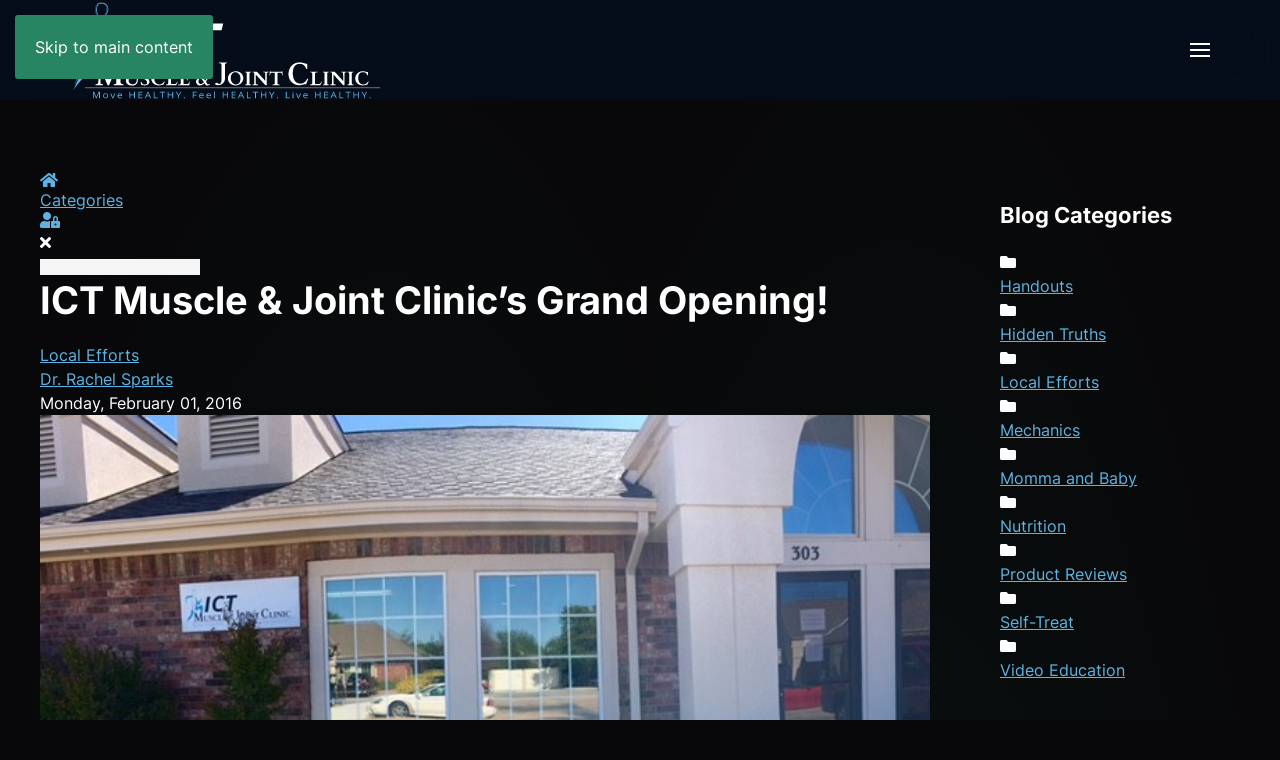

--- FILE ---
content_type: text/html; charset=utf-8
request_url: https://www.ictmjc.com/blog/ict-muscle-joint-clinic-s-grand-opening
body_size: 17145
content:
<!DOCTYPE html>
<html lang="en-us" dir="ltr">
    <head>
<script class="4SEO_analytics_rule_3" async src="https://www.googletagmanager.com/gtag/js?id=G-XD5TEKC203" ></script>
<script class="4SEO_analytics_rule_3" >
    window.dataLayer = window.dataLayer || [];function gtag() {dataLayer.push(arguments);}
    gtag('js', new Date());
    gtag('config', 'G-XD5TEKC203');</script>

        <meta name="viewport" content="width=device-width, initial-scale=1">
        <link rel="icon" href="https://cdn.ictmjc.com/images/design/ictmjc-favicon.png" sizes="any">
                <link rel="apple-touch-icon" href="https://cdn.ictmjc.com/images/design/ictmjc-touch-icon.png">
        <meta charset="utf-8">
	<meta name="robots" content="max-snippet:-1, max-image-preview:large, max-video-preview:-1">
	<meta name="description" content="We are proud, honored, and excited to announce ICT Muscle &amp;amp; Joint Clinic will officially be open Monday, February 1st 2016!&amp;nbsp;ABOUT USOur mission is to e">
	<title>ICT Muscle &amp; Joint Clinic’s Grand Opening!</title>
	<link href="https://www.ictmjc.com/blog?view=rsd&tmpl=component" rel="EditURI" type="application/rsd+xml">
	<link href="https://www.ictmjc.com/components/com_easyblog/wlwmanifest.xml" rel="wlwmanifest" type="application/wlwmanifest+xml">
	<link href="https://www.ictmjc.com/blog/ict-muscle-joint-clinic-s-grand-opening" rel="canonical">
	<link href="https://cdn.ictmjc.com/images/easyblog_articles/2/b2ap3_large_Front-0516.jpg" rel="preload" as="image">
	<link href="https://twitter.com/ictmjc" rel="me">
<link href="https://cdn.ictmjc.com/media/vendor/joomla-custom-elements/css/joomla-alert.min.css?0.4.1" rel="stylesheet">
	<link href="https://cdn.ictmjc.com/media/system/css/joomla-fontawesome.min.css?4.5.33" rel="preload" as="style" onload="this.onload=null;this.rel='stylesheet'">
	<link href="https://cdn.ictmjc.com/templates/yootheme/css/theme.12.css?1768504204" rel="stylesheet">
	<link href="https://cdn.ictmjc.com/media/plg_system_jcepro/site/css/content.min.css?86aa0286b6232c4a5b58f892ce080277" rel="stylesheet">
	<link href="https://cdn.ictmjc.com/media/foundry/css/foundry.min.css?7e64b8be04f0d43879fadc7326fad717=1" rel="stylesheet">
	<link href="https://cdn.ictmjc.com/media/foundry/css/vendor/fontawesome/css/all.min.css?7e64b8be04f0d43879fadc7326fad717=1" rel="stylesheet">
	<link href="https://cdn.ictmjc.com/components/com_easyblog/themes/wireframe/styles/style-6.0.17.min.css" rel="stylesheet">
	<link href="https://cdn.ictmjc.com/modules/mod_stackideas_toolbar/assets/css/toolbar.min.css" rel="stylesheet">
	<link href="https://cdn.ictmjc.com/media/foundry/css/utilities.min.css?7e64b8be04f0d43879fadc7326fad717=1" rel="stylesheet">
<script src="https://cdn.ictmjc.com/media/vendor/jquery/js/jquery.min.js?3.7.1"></script>
	<script src="https://cdn.ictmjc.com/media/legacy/js/jquery-noconflict.min.js?504da4"></script>
	<script type="application/json" class="joomla-script-options new">{"fd.options":{"rootUrl":"https:\/\/www.ictmjc.com","environment":"production","version":"1.1.20","token":"f2ab1dd128a3afa4d115de7262f67966","scriptVersion":"7e64b8be04f0d43879fadc7326fad717=1","scriptVersioning":true,"isMobile":false},"joomla.jtext":{"ERROR":"Error","MESSAGE":"Message","NOTICE":"Notice","WARNING":"Warning","JCLOSE":"Close","JOK":"OK","JOPEN":"Open"},"system.paths":{"root":"","rootFull":"https:\/\/www.ictmjc.com\/","base":"","baseFull":"https:\/\/www.ictmjc.com\/"},"csrf.token":"f2ab1dd128a3afa4d115de7262f67966"}</script>
	<script src="https://cdn.ictmjc.com/media/system/js/core.min.js?a3d8f8"></script>
	<script src="https://cdn.ictmjc.com/media/vendor/webcomponentsjs/js/webcomponents-bundle.min.js?2.8.0" nomodule defer></script>
	<script src="https://cdn.ictmjc.com/media/system/js/joomla-hidden-mail.min.js?80d9c7" type="module"></script>
	<script src="https://cdn.ictmjc.com/media/system/js/messages.min.js?9a4811" type="module"></script>
	<script src="https://cdn.ictmjc.com/templates/yootheme/vendor/assets/uikit/dist/js/uikit.min.js?4.5.33"></script>
	<script src="https://cdn.ictmjc.com/templates/yootheme/vendor/assets/uikit/dist/js/uikit-icons-circle.min.js?4.5.33"></script>
	<script src="https://cdn.ictmjc.com/templates/yootheme/js/theme.js?4.5.33"></script>
	<script src="https://cdn.ictmjc.com/media/foundry/scripts/core.min.js?7e64b8be04f0d43879fadc7326fad717=1"></script>
	<script src="https://cdn.ictmjc.com/modules/mod_stackideas_toolbar/assets/scripts/module.min.js"></script>
	<script src="https://www.google.com/recaptcha/api.js?render=6Lfm_Y0lAAAAAGLzphnAGulYRRI0A8lKi6-Fcqe8"></script>
	<script>window.yootheme ||= {}; var $theme = yootheme.theme = {"i18n":{"close":{"label":"Close"},"totop":{"label":"Back to top"},"marker":{"label":"Open"},"navbarToggleIcon":{"label":"Open Menu"},"paginationPrevious":{"label":"Previous page"},"paginationNext":{"label":"Next Page"},"searchIcon":{"toggle":"Open Search","submit":"Submit Search"},"slider":{"next":"Next slide","previous":"Previous slide","slideX":"Slide %s","slideLabel":"%s of %s"},"slideshow":{"next":"Next slide","previous":"Previous slide","slideX":"Slide %s","slideLabel":"%s of %s"},"lightboxPanel":{"next":"Next slide","previous":"Previous slide","slideLabel":"%s of %s","close":"Close"}}};</script>
	<script>;window.onload = function() {
    let iframes = document.getElementsByTagName('iframe');

    for (let i = 0; i < iframes.length; i++) {
        let iframe = iframes[i],
            dataSrc    = iframe.getAttribute('data-src');
        
        if (dataSrc) {
            iframe.setAttribute('src', dataSrc)
        }
    }
};</script>
	<script>if (typeof window.grecaptcha !== 'undefined') { grecaptcha.ready(function() { grecaptcha.execute("6Lfm_Y0lAAAAAGLzphnAGulYRRI0A8lKi6-Fcqe8", {action:'homepage'});}); }</script>
	<!--googleoff: index-->
<script type="text/javascript">
window.ezb = window.eb = {
	"environment": "production",
	"rootUrl": "https://www.ictmjc.com",
	"ajaxUrl": "https://www.ictmjc.com/?option=com_easyblog&lang=&Itemid=164",
	"token": "f2ab1dd128a3afa4d115de7262f67966",
	"mobile": false,
	"ios": false,
	"locale": "en-US",
	"momentLang": "en-gb",
	"direction": "ltr",
	"appearance": "light",
	"version": "66fd62324691664427d4b060a3095b9f",
	"scriptVersioning": true
};
</script>
<!--googleon: index-->
	<script src="https://cdn.ictmjc.com/media/com_easyblog/scripts/site-6.0.17-basic.min.js"></script>
	<style type="text/css">#eb .eb-header .eb-toolbar,#eb .eb-toolbar__search { background-color:#333333;}#eb .eb-header .eb-toolbar,#eb .eb-toolbar__item--search,#eb .eb-toolbar__search .o-select-group .form-control {border-color:#333333; }#eb .eb-toolbar__search-close-btn > a,#eb .eb-toolbar__search-close-btn > a:hover,#eb .eb-toolbar__search-close-btn > a:focus,#eb .eb-toolbar__search-close-btn > a:active,#eb .eb-header .eb-toolbar .eb-toolbar__search-input,#eb .eb-header .eb-toolbar .o-nav__item .eb-toolbar__link,#eb .eb-toolbar__search .o-select-group .form-control,#eb .eb-toolbar .btn-search-submit { color:#FFFFFF !important; }#eb .eb-toolbar__search .o-select-group__drop {color:#FFFFFF;}#eb .eb-toolbar__search .o-select-group,#eb .eb-header .eb-toolbar .o-nav__item.is-active .eb-toolbar__link,#eb .eb-header .eb-toolbar .o-nav__item .eb-toolbar__link:hover,#eb .eb-header .eb-toolbar .o-nav__item .eb-toolbar__link:focus,#eb .eb-header .eb-toolbar .o-nav__item .eb-toolbar__link:active { background-color:#5c5c5c; }#eb .eb-toolbar__link.has-composer,#eb .eb-toolbar .btn-search-submit {background-color:#428bca !important; }#eb .eb-reading-progress {background:#f5f5f5 !important;color:#57b4fc !important;}#eb .eb-reading-progress::-webkit-progress-bar {background:#f5f5f5 !important;}#eb .eb-reading-progress__container {background-color:#f5f5f5 !important;}#eb .eb-reading-progress::-moz-progress-bar {background:#57b4fc !important;}#eb .eb-reading-progress::-webkit-progress-value {background:#57b4fc !important;}#eb .eb-reading-progress__bar {background:#57b4fc !important;}</style>
	<!--googleoff: index-->
<script>
window.tb = {
"token": "f2ab1dd128a3afa4d115de7262f67966",
"ajaxUrl": "https://www.ictmjc.com/index.php?option=com_ajax&module=stackideas_toolbar&format=json",
"userId": "0",
"appearance": "dark",
"theme": "si-theme-foundry",
"ios": false,
"mobile": false,
};
</script>
<!--googleon: index-->
	<script data-preview="diff">UIkit.icon.add({"fa6-solid--comment-dots":"<svg xmlns=\"http:\/\/www.w3.org\/2000\/svg\" viewBox=\"0 0 512 512\" width=\"20\" height=\"20\"><path d=\"M256 31.1C114.6 31.1.9 124.22.9 239.1c0 49.62 21.35 94.98 56.97 130.7-12.5 50.37-54.27 95.27-54.77 95.77-2.25 2.25-2.875 5.734-1.5 8.734 1.249 3 4.021 4.766 7.271 4.766 66.25 0 115.1-31.76 140.6-51.39 32.63 12.25 69.02 19.39 107.4 19.39 141.4 0 255.1-93.13 255.1-207.1S397.4 31.1 256 31.1zm-128.9 240c-17.75 0-32-14.25-32-31.1s14.25-32 32-32 32 14.25 32 32-13.4 31.1-32 31.1zm128.9 0c-17.75 0-31.1-14.25-31.1-31.1s14.25-32 31.1-32 31.1 14.25 31.1 32-13.3 31.1-31.1 31.1zm127.1 0c-17.75 0-32-14.25-32-31.1s14.25-32 32-32 32 14.25 32 32-13.4 31.1-32 31.1z\"\/><\/svg>"})</script>
	<!-- Start: Google Structured Data -->
<script type="application/ld+json" data-type="gsd">
{
    "@context": "https://schema.org",
    "@type": "BreadcrumbList",
    "itemListElement": [
        {
            "@type": "ListItem",
            "position": 1,
            "name": "Home",
            "item": "https://www.ictmjc.com"
        },
        {
            "@type": "ListItem",
            "position": 2,
            "name": "Library",
            "item": "https://www.ictmjc.com/blog"
        },
        {
            "@type": "ListItem",
            "position": 3,
            "name": "ICT Muscle &amp; Joint Clinic’s Grand Opening!",
            "item": "https://www.ictmjc.com/blog/ict-muscle-joint-clinic-s-grand-opening"
        }
    ]
}
</script>
<!-- End: Google Structured Data -->
	<meta property="og:locale" content="en_US" class="4SEO_ogp_tag">
	<meta property="og:url" content="https://www.ictmjc.com/blog/ict-muscle-joint-clinic-s-grand-opening" class="4SEO_ogp_tag">
	<meta property="og:site_name" content="ICT Muscle & Joint Clinic" class="4SEO_ogp_tag">
	<meta property="og:type" content="article" class="4SEO_ogp_tag">
	<meta property="og:title" content="ICT Muscle & Joint Clinic’s Grand Opening!" class="4SEO_ogp_tag">
	<meta property="og:description" content="We are proud, honored, and excited to announce ICT Muscle &amp; Joint Clinic will officially be open Monday, February 1st 2016!&nbsp;ABOUT USOur mission is to e" class="4SEO_ogp_tag">
	<meta property="fb:app_id" content="966242223397117" class="4SEO_ogp_tag">
	<meta property="og:image" content="https://cdn.ictmjc.com/images/easyblog_articles/2/doctors-keith-and-rachel.jpg" class="4SEO_ogp_tag">
	<meta property="og:image:width" content="640" class="4SEO_ogp_tag">
	<meta property="og:image:height" content="620" class="4SEO_ogp_tag">
	<meta property="og:image:alt" content="Doctors Keith and Rachel" class="4SEO_ogp_tag">
	<meta property="og:image:secure_url" content="https://cdn.ictmjc.com/images/easyblog_articles/2/doctors-keith-and-rachel.jpg" class="4SEO_ogp_tag">
	<meta name="twitter:card" content="summary_large_image" class="4SEO_tcards_tag">
	<meta name="twitter:site" content="@ictmjc" class="4SEO_tcards_tag">
	<meta name="twitter:url" content="https://www.ictmjc.com/blog/ict-muscle-joint-clinic-s-grand-opening" class="4SEO_tcards_tag">
	<meta name="twitter:title" content="ICT Muscle & Joint Clinic’s Grand Opening!" class="4SEO_tcards_tag">
	<meta name="twitter:description" content="We are proud, honored, and excited to announce ICT Muscle &amp; Joint Clinic will officially be open Monday, February 1st 2016!&nbsp;ABOUT USOur mission is to e" class="4SEO_tcards_tag">
	<meta name="twitter:image" content="https://www.ictmjc.com/images/easyblog_articles/2/doctors-keith-and-rachel.jpg" class="4SEO_tcards_tag">

    
<!-- 4SEO: rule #18 -->
<script src="https://analytics.ahrefs.com/analytics.js" data-key="AlWGBvb7zm7RlbAfwny+mw" async></script>
<!-- /4SEO -->
</head>
    <body class="">

        <div class="uk-hidden-visually uk-notification uk-notification-top-left uk-width-auto">
            <div class="uk-notification-message">
                <a href="#tm-main" class="uk-link-reset">Skip to main content</a>
            </div>
        </div>

        
        
        <div class="tm-page">

                        


<header class="tm-header-mobile uk-hidden@l">


        <div uk-sticky show-on-up animation="uk-animation-slide-top" cls-active="uk-navbar-sticky" sel-target=".uk-navbar-container">
    
        <div class="uk-navbar-container">

            <div class="uk-container uk-container-expand">
                <nav class="uk-navbar" uk-navbar="{&quot;align&quot;:&quot;left&quot;,&quot;container&quot;:&quot;.tm-header-mobile &gt; [uk-sticky]&quot;,&quot;boundary&quot;:&quot;.tm-header-mobile .uk-navbar-container&quot;}">

                                        <div class="uk-navbar-left ">

                                                    <a href="https://www.ictmjc.com/" aria-label="Back to home" class="uk-logo uk-navbar-item">
    <img alt="ICT Muscle &amp; Joint Clinic" loading="eager" width="311" height="100" src="https://cdn.ictmjc.com/images/design/ict-muscle-and-joint-clinic.svg"></a>
                        
                        
                        
                    </div>
                    
                    
                                        <div class="uk-navbar-right">

                                                    
                        
                                                    <a uk-toggle href="#tm-dialog-mobile" class="uk-navbar-toggle">

        
        <div uk-navbar-toggle-icon></div>

        
    </a>
                        
                    </div>
                    
                </nav>
            </div>

        </div>

        </div>
    



    
        <div id="tm-dialog-mobile" class="uk-modal uk-modal-full" uk-modal>
        <div class="uk-modal-dialog uk-flex">

                        <button class="uk-modal-close-full uk-close-large" type="button" uk-close uk-toggle="cls: uk-modal-close-full uk-close-large uk-modal-close-default; mode: media; media: @s"></button>
            
            <div class="uk-modal-body uk-padding-large uk-margin-auto uk-flex uk-flex-column uk-box-sizing-content uk-width-auto@s" uk-height-viewport uk-toggle="{&quot;cls&quot;:&quot;uk-padding-large&quot;,&quot;mode&quot;:&quot;media&quot;,&quot;media&quot;:&quot;@s&quot;}">

                                <div class="uk-margin-auto-bottom">
                    
<div class="uk-panel" id="module-menu-dialog-mobile">

    
    
<ul class="uk-nav uk-nav-secondary uk-nav-divider">
    
	<li class="item-101"><a href="/">Home</a></li>
	<li class="item-112"><a href="/scheduling">Scheduling</a></li>
	<li class="item-113 uk-parent"><a href="/about-ict-muscle-joint-clinic-in-wichita-ks">About</a>
	<ul class="uk-nav-sub">

		<li class="item-114 uk-parent"><a href="/our-chiropractic-clinics">Our Clinic Locations</a>
		<ul>

			<li class="item-115"><a href="/chiropractors-east-wichita">East Wichita Location</a></li>
			<li class="item-116"><a href="/chiropractors-west-wichita">West Wichita Location</a></li></ul></li>
		<li class="item-117"><a href="/patient-feedback">Patient Feedback</a></li>
		<li class="item-118"><a href="/dr-keith-sparks">Keith Sparks, DC</a></li>
		<li class="item-119"><a href="/dr-rachel-sparks">Rachel Sparks, DC</a></li>
		<li class="item-120"><a href="/dr-sam-reals">Sam Reals, DC</a></li></ul></li>
	<li class="item-122 uk-parent"><a href="/approach">Approach</a>
	<ul class="uk-nav-sub">

		<li class="item-123"><a href="/our-healthcare-science-based-philosophy">Our Healthcare Science-Based Philosophy</a></li>
		<li class="item-124 uk-parent"><a href="/conditions-we-treat">Conditions</a>
		<ul>

			<li class="item-125"><a href="/thyroid-health">Thyroid Health</a></li>
			<li class="item-126"><a href="/adrenal-gland-fatigue">Adrenal Gland Fatigue</a></li>
			<li class="item-127"><a href="/gut-health">Gut Health</a></li>
			<li class="item-128"><a href="/genetic-testing">Genetic Testing</a></li>
			<li class="item-129"><a href="/chronic-fatigue-syndrome">Chronic Fatigue Syndrome</a></li>
			<li class="item-130"><a href="/pregnancy-nutritional-consulting-and-testing">Pregnancy Nutritional Consulting and Testing</a></li>
			<li class="item-131"><a href="/post-partum-nutritional-consulting-testing-and-rehab">Post-Partum Nutritional, Consulting, Testing, and Rehab</a></li>
			<li class="item-132"><a href="/back-pain">Back Pain</a></li>
			<li class="item-133"><a href="/sciatica">Sciatica</a></li>
			<li class="item-134"><a href="/headaches-and-migraines">Neck Pain, Migraines, and Headaches</a></li>
			<li class="item-135"><a href="/shoulder-pain">Shoulder Pain</a></li>
			<li class="item-136"><a href="/plantar-fasciitis">Foot Pain and Plantar Fasciitis</a></li>
			<li class="item-137"><a href="/jaw-pain">Jaw Pain and TMJ Pain</a></li>
			<li class="item-138"><a href="/knee-pain">Knee Pain</a></li>
			<li class="item-139"><a href="/elbow-pain">Elbow Pain</a></li>
			<li class="item-140"><a href="/auto-accidents">Auto Accidents</a></li></ul></li>
		<li class="item-141 uk-parent"><a href="/services">Techniques</a>
		<ul>

			<li class="item-142"><a href="/functional-health">Functional Medicine</a></li>
			<li class="item-143"><a href="/chiropractic-adjustments-and-mobilizations">Chiropractic Adjustments and Mobilizations</a></li>
			<li class="item-144"><a href="/rehabilitation">Rehabilitation</a></li>
			<li class="item-145"><a href="/blood-flow-restriction-training-bfr">Blood Flow Restriction Training (BFR)</a></li>
			<li class="item-146"><a href="/pulsed-electromagnetic-field-pemf-therapy">Pulsed Electromagnetic Field (PEMF) Therapy</a></li>
			<li class="item-147"><a href="/dry-needling">Dry Needling</a></li>
			<li class="item-148"><a href="/breath-restoration">Breath Restoration</a></li>
			<li class="item-149"><a href="/active-release-techniques-art">Active Release Techniques (ART)</a></li>
			<li class="item-150"><a href="/iastm-instrument-assisted-soft-tissue-mobilization">Instrument Assisted Soft Tissue Mobilization (IASTM)</a></li>
			<li class="item-151"><a href="/rocktape-and-kt-tape">Kinesio Tape (Rocktape)</a></li>
			<li class="item-152"><a href="/customized-orthotics">Custom Foot Orthotics</a></li>
			<li class="item-153"><a href="/sports-physicals">Sports Physicals</a></li>
			<li class="item-174"><a href="/cupping">Cupping</a></li></ul></li></ul></li>
	<li class="item-154 uk-parent"><a href="/programs">Programs</a>
	<ul class="uk-nav-sub">

		<li class="item-155"><a href="/chiropractic-care">Chiropractic Care</a></li>
		<li class="item-156 uk-parent"><a href="/specialty-programs">Specialty Programs</a>
		<ul>

			<li class="item-157"><a href="/eliminate-pain">Eliminate Pain</a></li>
			<li class="item-158"><a href="/health-restoration">Health Restoration</a></li>
			<li class="item-159"><a href="/optimize-health">Optimize Health</a></li>
			<li class="item-160"><a href="/breath-restoration">Breath Restoration</a></li>
			<li class="item-161"><a href="/lactate-stress-testing">Lactate Stress Testing</a></li></ul></li>
		<li class="item-162"><a href="/video-programs">Video Programs</a></li></ul></li>
	<li class="item-163"><a href="/products">Products</a></li>
	<li class="item-164 uk-active"><a href="/blog">Library</a></li>
	<li class="item-165"><a href="/contact-us">Contact</a></li></ul>

</div>

                </div>
                
                
            </div>

        </div>
    </div>
    
    

</header>




<header class="tm-header uk-visible@l">



        <div uk-sticky media="@l" cls-active="uk-navbar-sticky" sel-target=".uk-navbar-container">
    
        <div class="uk-navbar-container uk-navbar-primary">

            <div class="uk-container uk-container-expand">
                <nav class="uk-navbar" uk-navbar="{&quot;align&quot;:&quot;left&quot;,&quot;container&quot;:&quot;.tm-header &gt; [uk-sticky]&quot;,&quot;boundary&quot;:&quot;.tm-header .uk-navbar-container&quot;}">

                                        <div class="uk-navbar-left ">

                                                    <a href="https://www.ictmjc.com/" aria-label="Back to home" class="uk-logo uk-navbar-item">
    <img alt="ICT Muscle &amp; Joint Clinic" loading="eager" width="311" height="100" src="https://cdn.ictmjc.com/images/design/ict-muscle-and-joint-clinic.svg"></a>
                        
                        
                        
                    </div>
                    
                    
                                        <div class="uk-navbar-right">

                                                    
<ul class="uk-navbar-nav">
    
	<li class="item-101"><a href="/">Home</a></li>
	<li class="item-112"><a href="/scheduling">Scheduling</a></li>
	<li class="item-113 uk-parent"><a href="/about-ict-muscle-joint-clinic-in-wichita-ks">About <span uk-navbar-parent-icon></span></a>
	<div class="uk-drop uk-navbar-dropdown" pos="bottom-left" stretch="x" boundary=".tm-header .uk-navbar"><div class="uk-grid tm-grid-expand uk-grid-margin" uk-grid>
<div class="uk-grid-item-match uk-flex-middle uk-width-1-3@m">
    
        
            
            
                        <div class="uk-panel uk-width-1-1">            
                
                    
<div class="uk-h2 uk-text-primary uk-text-center">        <a class="el-link uk-link-reset" href="/about-ict-muscle-joint-clinic-in-wichita-ks">About ICTMJC</a>    </div>
<div class="uk-margin uk-text-center">
        <a class="el-link" href="/about-ict-muscle-joint-clinic-in-wichita-ks"><picture>
<source type="image/webp" srcset="https://cdn.ictmjc.com/templates/yootheme/cache/38/ictmjc-team-w-381336a4.webp 500w" sizes="(min-width: 500px) 500px">
<img src="https://cdn.ictmjc.com/templates/yootheme/cache/bb/ictmjc-team-w-bb4bba5f.jpeg" width="500" height="245" class="el-image" alt="chiropractic team at ICTMJC" loading="lazy">
</picture></a>    
    
</div><div class="uk-panel uk-margin uk-text-center"><p><a href="/about-ict-muscle-joint-clinic-in-wichita-ks">Learn About Our Clinics and Team</a></p></div>
                
                        </div>            
        
    
</div>
<div class="uk-width-1-3@m">
    
        
            
            
            
                
                    
<div class="uk-h2 uk-text-primary uk-text-center">        <a class="el-link uk-link-reset" href="/our-chiropractic-clinics">Our Wichita Clinic Locations</a>    </div>
<div class="uk-margin uk-text-center">
    
        <div class="uk-grid uk-child-width-1-1 uk-child-width-1-2@m uk-grid-match" uk-grid>                <div>
<div class="el-item uk-flex uk-flex-column">
        <a class="uk-flex-1 uk-card uk-card-secondary uk-card-small uk-card-hover uk-card-body uk-margin-remove-first-child uk-link-toggle" href="/chiropractors-east-wichita">    
        
            
                
            
            
                                

    
                <span class="el-image" uk-icon="icon: location; width: 40; height: 40;"></span>        
        
    
                
                
                    

        
                <div class="el-title uk-card-title uk-margin-top uk-margin-remove-bottom">                        East Wichita Location                    </div>        
        
    
        
        
        
        
        

                
                
            
        
        </a>    
</div></div>
                <div>
<div class="el-item uk-flex uk-flex-column">
        <a class="uk-flex-1 uk-card uk-card-secondary uk-card-small uk-card-hover uk-card-body uk-margin-remove-first-child uk-link-toggle" href="/chiropractors-west-wichita">    
        
            
                
            
            
                                

    
                <span class="el-image" uk-icon="icon: location; width: 40; height: 40;"></span>        
        
    
                
                
                    

        
                <div class="el-title uk-card-title uk-margin-top uk-margin-remove-bottom">                        West Wichita Location                    </div>        
        
    
        
        
        
        
        

                
                
            
        
        </a>    
</div></div>
                </div>
    
</div>
                
            
        
    
</div>
<div class="uk-width-1-3@m">
    
        
            
            
            
                
                    
<div class="uk-h2 uk-text-primary uk-text-center">        <a class="el-link uk-link-reset" href="/about-ict-muscle-joint-clinic-in-wichita-ks">Meet Our Doctors</a>    </div>
<ul class="uk-list uk-column-1-2@m">
    
    
                <li class="el-item">            
        <a href="/dr-keith-sparks" class="uk-link-toggle">    
        <div class="uk-grid uk-grid-small uk-child-width-expand uk-flex-nowrap uk-flex-middle">            <div class="uk-width-auto uk-link"><picture>
<source type="image/webp" srcset="https://cdn.ictmjc.com/templates/yootheme/cache/a1/keith-sparks-dc-a135a99f.webp 50w, https://cdn.ictmjc.com/templates/yootheme/cache/6f/keith-sparks-dc-6fb76e81.webp 100w" sizes="(min-width: 50px) 50px">
<img src="https://cdn.ictmjc.com/templates/yootheme/cache/88/keith-sparks-dc-88dc5326.jpeg" width="50" height="50" class="el-image uk-border-circle" alt="Dr Keith Sparks" loading="lazy">
</picture></div>            <div>
                <div class="el-content uk-panel"><span class="uk-link uk-margin-remove-last-child"><p>Keith Sparks, DC</p></span></div>            </div>
        </div>
        </a>    
        </li>                <li class="el-item">            
        <a href="/dr-rachel-sparks" class="uk-link-toggle">    
        <div class="uk-grid uk-grid-small uk-child-width-expand uk-flex-nowrap uk-flex-middle">            <div class="uk-width-auto uk-link"><picture>
<source type="image/webp" srcset="https://cdn.ictmjc.com/templates/yootheme/cache/a8/rachel-sparks-dc-a828338c.webp 50w, https://cdn.ictmjc.com/templates/yootheme/cache/5b/rachel-sparks-dc-5b2f7f6e.webp 100w" sizes="(min-width: 50px) 50px">
<img src="https://cdn.ictmjc.com/templates/yootheme/cache/7f/rachel-sparks-dc-7fc5fdae.jpeg" width="50" height="50" class="el-image uk-border-circle" alt="Dr Rachel Sparks" loading="lazy">
</picture></div>            <div>
                <div class="el-content uk-panel"><span class="uk-link uk-margin-remove-last-child"><p>Rachel Sparks, DC</p></span></div>            </div>
        </div>
        </a>    
        </li>                <li class="el-item">            
        <a href="/dr-sam-reals" class="uk-link-toggle">    
        <div class="uk-grid uk-grid-small uk-child-width-expand uk-flex-nowrap uk-flex-middle">            <div class="uk-width-auto uk-link"><picture>
<source type="image/webp" srcset="https://cdn.ictmjc.com/templates/yootheme/cache/3b/sam-reals-dc-3becc76d.webp 50w, https://cdn.ictmjc.com/templates/yootheme/cache/41/sam-reals-dc-41b1528b.webp 100w" sizes="(min-width: 50px) 50px">
<img src="https://cdn.ictmjc.com/templates/yootheme/cache/6e/sam-reals-dc-6e6cb493.jpeg" width="50" height="50" class="el-image uk-border-circle" alt="Dr Sam Reals" loading="lazy">
</picture></div>            <div>
                <div class="el-content uk-panel"><span class="uk-link uk-margin-remove-last-child"><p>Sam Reals, DC</p></span></div>            </div>
        </div>
        </a>    
        </li>        
    
    
</ul>
<div class="uk-margin uk-text-center">
    
    
        
        
<a class="el-content uk-button uk-button-primary uk-button-large uk-flex-inline uk-flex-center uk-flex-middle" href="/patient-feedback">
        <span class="uk-margin-small-right" uk-icon="fa6-solid--comment-dots"></span>    
        Read Patient Feedback    
    
</a>


        
    
    
</div>

                
            
        
    
</div></div></div></li>
	<li class="item-122 uk-parent"><a href="/approach">Approach <span uk-navbar-parent-icon></span></a>
	<div class="uk-drop uk-navbar-dropdown" pos="bottom-left" stretch="x" boundary=".tm-header .uk-navbar"><div class="uk-grid tm-grid-expand uk-grid-margin" uk-grid>
<div class="uk-width-1-3@m">
    
        
            
            
            
                
                    
<div class="uk-h3 uk-text-primary">        <a class="el-link uk-link-reset" href="/conditions-we-treat">Conditions We Treat</a>    </div>
<div>
        <div class="uk-child-width-expand" uk-grid>    
    
                <div>
        
        <ul class="uk-margin-remove-bottom uk-nav uk-nav-default">                                <li class="el-item ">
<a class="el-link" href="/thyroid-health">
    
        
                    Thyroid Health        
    
</a></li>
                                            <li class="el-item ">
<a class="el-link" href="/adrenal-gland-fatigue">
    
        
                    Adrenal Gland Fatigue        
    
</a></li>
                                            <li class="el-item ">
<a class="el-link" href="/gut-health">
    
        
                    Gut Health        
    
</a></li>
                                            <li class="el-item ">
<a class="el-link" href="/genetic-testing">
    
        
                    Genetic Testing        
    
</a></li>
                                            <li class="el-item ">
<a class="el-link" href="/chronic-fatigue-syndrome">
    
        
                    Chronic Fatigue Syndrome        
    
</a></li>
                                            <li class="el-item ">
<a class="el-link" href="/pregnancy-nutritional-consulting-and-testing">
    
        
                    Pregnancy Nutritional Consulting and Testing        
    
</a></li>
                                            <li class="el-item ">
<a class="el-link" href="/post-partum-nutritional-consulting-testing-and-rehab">
    
        
                    Post-Partum Nutritional, Consulting, Testing, and Rehab        
    
</a></li>
                                            <li class="el-item ">
<a class="el-link" href="/back-pain">
    
        
                    Back Pain        
    
</a></li>
                            </ul>
                </div>
        
    
                <div>
        
        <ul class="uk-margin-remove-bottom uk-nav uk-nav-default">                                <li class="el-item ">
<a class="el-link" href="/sciatica">
    
        
                    Sciatica        
    
</a></li>
                                            <li class="el-item ">
<a class="el-link" href="/headaches-and-migraines">
    
        
                    Neck Pain, Migraines, and Headaches        
    
</a></li>
                                            <li class="el-item ">
<a class="el-link" href="/shoulder-pain">
    
        
                    Shoulder Pain        
    
</a></li>
                                            <li class="el-item ">
<a class="el-link" href="/plantar-fasciitis">
    
        
                    Foot Pain and Plantar Fasciitis        
    
</a></li>
                                            <li class="el-item ">
<a class="el-link" href="/jaw-pain">
    
        
                    Jaw Pain and TMJ Pain        
    
</a></li>
                                            <li class="el-item ">
<a class="el-link" href="/knee-pain">
    
        
                    Knee Pain        
    
</a></li>
                                            <li class="el-item ">
<a class="el-link" href="/elbow-pain">
    
        
                    Elbow Pain        
    
</a></li>
                                            <li class="el-item ">
<a class="el-link" href="/auto-accidents">
    
        
                    Auto Accidents        
    
</a></li>
                            </ul>
                </div>
        
    
        </div>    
</div><hr class="uk-divider-small"><div class="uk-panel uk-margin"><p><a href="/conditions-we-treat">View an Overview of Our Conditions Treated</a></p></div>
                
            
        
    
</div>
<div class="uk-width-1-3@m">
    
        
            
            
            
                
                    
<div class="uk-h2 uk-text-primary uk-text-center">        <a class="el-link uk-link-reset" href="/our-healthcare-science-based-philosophy">Our Approach at ICTMJC</a>    </div>
<div class="uk-margin uk-text-center">
        <a class="el-link" href="/our-healthcare-science-based-philosophy"><picture>
<source type="image/webp" srcset="https://cdn.ictmjc.com/templates/yootheme/cache/43/health-goals-menu-438a2f32.webp 400w" sizes="(min-width: 400px) 400px">
<img src="https://cdn.ictmjc.com/templates/yootheme/cache/01/health-goals-menu-01c85213.jpeg" width="400" height="309" class="el-image" alt="health goals Venn diagram" loading="lazy">
</picture></a>    
    
</div>
<div class="uk-margin uk-text-center">
    
    
        
        
<a class="el-content uk-button uk-button-primary" href="/our-healthcare-science-based-philosophy">
    
        Read Our Science Based Philosophy    
    
</a>


        
    
    
</div>

                
            
        
    
</div>
<div class="uk-width-1-3@m">
    
        
            
            
            
                
                    
<div class="uk-h3 uk-text-primary">        <a class="el-link uk-link-reset" href="/services">Our Techniques</a>    </div>
<div>
        <div class="uk-child-width-expand" uk-grid>    
    
                <div>
        
        <ul class="uk-margin-remove-bottom uk-nav uk-nav-default">                                <li class="el-item ">
<a class="el-link" href="/functional-health">
    
        
                    Functional Medicine        
    
</a></li>
                                            <li class="el-item ">
<a class="el-link" href="/chiropractic-adjustments-and-mobilizations">
    
        
                    Chiropractic Adjustments and Mobilizations        
    
</a></li>
                                            <li class="el-item ">
<a class="el-link" href="/rehabilitation">
    
        
                    Rehabilitation        
    
</a></li>
                                            <li class="el-item ">
<a class="el-link" href="/blood-flow-restriction-training-bfr">
    
        
                    Blood Flow Restriction Training (BFR)        
    
</a></li>
                                            <li class="el-item ">
<a class="el-link" href="/pulsed-electromagnetic-field-pemf-therapy">
    
        
                    Pulsed Electromagnetic Field (PEMF) Therapy        
    
</a></li>
                                            <li class="el-item ">
<a class="el-link" href="/dry-needling">
    
        
                    Dry Needling        
    
</a></li>
                                            <li class="el-item ">
<a class="el-link" href="/breath-restoration">
    
        
                    Breath Restoration        
    
</a></li>
                            </ul>
                </div>
        
    
                <div>
        
        <ul class="uk-margin-remove-bottom uk-nav uk-nav-default">                                <li class="el-item ">
<a class="el-link" href="/active-release-techniques-art">
    
        
                    Active Release Techniques (ART)        
    
</a></li>
                                            <li class="el-item ">
<a class="el-link" href="/iastm-instrument-assisted-soft-tissue-mobilization">
    
        
                    Instrument Assisted Soft Tissue Mobilization (IASTM)        
    
</a></li>
                                            <li class="el-item ">
<a class="el-link" href="/rocktape-and-kt-tape">
    
        
                    Kinesio Tape (Rocktape)        
    
</a></li>
                                            <li class="el-item ">
<a class="el-link" href="/customized-orthotics">
    
        
                    Custom Foot Orthotics        
    
</a></li>
                                            <li class="el-item ">
<a class="el-link" href="/sports-physicals">
    
        
                    Sports Physicals        
    
</a></li>
                                            <li class="el-item ">
<a class="el-link" href="/cupping">
    
        
                    Cupping        
    
</a></li>
                            </ul>
                </div>
        
    
        </div>    
</div><hr class="uk-divider-small"><div class="uk-panel uk-margin"><p><a href="/services">View an Overview of Our Techniques</a></p></div>
                
            
        
    
</div></div></div></li>
	<li class="item-154 uk-parent"><a href="/programs">Programs <span uk-navbar-parent-icon></span></a>
	<div class="uk-drop uk-navbar-dropdown" pos="bottom-left" stretch="x" boundary=".tm-header .uk-navbar"><div class="uk-grid tm-grid-expand uk-grid-margin" uk-grid>
<div class="uk-grid-item-match uk-flex-middle uk-width-1-3@m">
    
        
            
            
                        <div class="uk-panel uk-width-1-1">            
                
                    
<div class="uk-margin uk-margin-remove-bottom uk-text-center">
        <a class="uk-icon-link" href="/chiropractic-care"><span uk-icon="icon: settings; width: 80; height: 80;"></span></a>    
</div>
<div class="uk-h3 uk-text-primary uk-margin-remove-top uk-text-center">        <a class="el-link uk-link-reset" href="/chiropractic-care">Chiropractic Care</a>    </div>
                
                        </div>            
        
    
</div>
<div class="uk-grid-item-match uk-flex-middle uk-width-1-3@m">
    
        
            
            
                        <div class="uk-panel uk-width-1-1">            
                
                    
<div class="uk-h3 uk-text-primary uk-text-center">        <a class="el-link uk-link-reset" href="/specialty-programs">Specialty Programs</a>    </div>
<div class="uk-text-center">
        <div class="uk-child-width-expand" uk-grid>    
    
                <div>
        
        <ul class="uk-margin-remove-bottom uk-nav uk-nav-default uk-nav-center">                                <li class="el-item ">
<a class="el-link" href="/eliminate-pain">
    
        
                    Eliminate Pain        
    
</a></li>
                                            <li class="el-item ">
<a class="el-link" href="/health-restoration">
    
        
                    Health Restoration        
    
</a></li>
                                            <li class="el-item ">
<a class="el-link" href="/optimize-health">
    
        
                    Optimize Health        
    
</a></li>
                            </ul>
                </div>
        
    
                <div>
        
        <ul class="uk-margin-remove-bottom uk-nav uk-nav-default uk-nav-center">                                <li class="el-item ">
<a class="el-link" href="/breath-restoration">
    
        
                    Breath Restoration        
    
</a></li>
                                            <li class="el-item ">
<a class="el-link" href="/lactate-stress-testing">
    
        
                    Lactate Stress Testing        
    
</a></li>
                            </ul>
                </div>
        
    
        </div>    
</div>
                
                        </div>            
        
    
</div>
<div class="uk-grid-item-match uk-flex-middle uk-width-1-3@m">
    
        
            
            
                        <div class="uk-panel uk-width-1-1">            
                
                    
<div class="uk-margin uk-margin-remove-bottom uk-text-center">
        <a class="uk-icon-link" href="/video-programs"><span uk-icon="icon: youtube; width: 80; height: 80;"></span></a>    
</div>
<div class="uk-h3 uk-text-primary uk-margin-remove-top uk-text-center">        <a class="el-link uk-link-reset" href="/video-programs">Video Programs</a>    </div>
                
                        </div>            
        
    
</div></div></div></li>
	<li class="item-163"><a href="/products">Products</a></li>
	<li class="item-164 uk-active"><a href="/blog">Library</a></li>
	<li class="item-165"><a href="/contact-us">Contact</a></li></ul>


    <a class="uk-navbar-toggle" id="module-tm-3" href="#search-tm-3-search" uk-search-icon uk-toggle></a>

    <div uk-modal id="search-tm-3-search" class="uk-modal">
        <div class="uk-modal-dialog uk-modal-body">

            
            
                <form id="search-tm-3" action="/home" method="get" role="search" class="uk-search js-finder-searchform uk-width-1-1 uk-search-medium"><span uk-search-icon></span><input name="q" class="uk-search-input" placeholder="Search" required aria-label="Search" type="search" autofocus></form>
                
            
        </div>
    </div>


                        
                                                    
                        
                    </div>
                    
                </nav>
            </div>

        </div>

        </div>
    







</header>

            
            

            <main id="tm-main"  class="tm-main uk-section uk-section-default" uk-height-viewport="expand: true">

                                <div class="uk-container">

                    
                    <div class="uk-grid" uk-grid>
                        <div class="uk-width-expand@m">

                    
                            
                
                <div id="system-message-container" aria-live="polite"></div>

                <div id="eb" class="eb-component eb-wireframe eb-view-entry eb-layout-default 			si-theme--light
												 is-desktop								">
	<div class="eb-container" data-eb-container>

		<div class="eb-container__main">
			<div class="eb-content">
				
								<div class="eb-headers">
					
					<div class="eb-modules-wrap eb-modules-stackideas-toolbar fd-cf"><div id="fd" class="mod-si-toolbar "
	data-fd-toolbar
	data-fd-unique="696ca7c408063"
	data-fd-main="com_easyblog"
	data-fd-polling-url="aHR0cHM6Ly93d3cuaWN0bWpjLmNvbS9pbmRleC5waHA/b3B0aW9uPWNvbV9hamF4Jm1vZHVsZT1zdGFja2lkZWFzX3Rvb2xiYXImZm9ybWF0PWpzb24mbWV0aG9kPXBvbGxpbmc="
	data-fd-polling-interval="30"
	data-fd-error="Some error occurred while fetching content."
	data-fd-responsive=""
	data-fd-search-suggestion="false"
	data-fd-search-suggestion-minimum="3"
	>
	<div class="dark si-theme-foundry">
		<div class="fd-toolbar" data-fd-toolbar-wrapper>
			<div class="fd-toolbar__item fd-toolbar__item--home mr-3xs">
	<nav class="fd-toolbar__o-nav">
		<div class="fd-toolbar__o-nav-item ">
			<a href="/blog" class="fd-toolbar__link">
				<i aria-hidden="true" class="fdi fa fa-home"></i>
				<span class="sr-only">Home</span>
			</a>
		</div>
	</nav>
</div>

<div class="fd-toolbar__item fd-toolbar__item--submenu" data-fd-toolbar-menu="">
	<div class="fd-toolbar__o-nav">
								<div class="fd-toolbar__o-nav-item ">
				<a href="/blog/categories" class="fd-toolbar__link" title="Categories">
					<span>Categories</span>
				</a>
			</div>
					
			</div>
</div>

			
			<div class="fd-toolbar__item fd-toolbar__item--action">
				<nav class="o-nav fd-toolbar__o-nav">
					
					
					
					
					<div class="fd-toolbar__o-nav-item md:flex" >
	<a href="javascript:void(0);" class="fd-toolbar__link" 
		data-fd-dropdown="toolbar"
		data-fd-dropdown-placement="bottom-end" 
		data-fd-dropdown-offset="[0, 0]"
		data-fd-dropdown-trigger="click"
		data-fd-dropdown-max-width

		data-fd-tooltip="toolbar"
		data-fd-tooltip-title="Sign In"
		data-fd-tooltip-placement="top"
		>
		<i aria-hidden="true" class="fdi fa fa-user-lock"></i>
		<span class="sr-only">Sign In</span>
	</a>

	<div class="hidden" data-fd-toolbar-dropdown="">
		<div id="fd">
			<div class="dark si-theme-foundry">
				<div class="o-dropdown divide-y divide-gray-300 md:w-[320px]">
					<div class="o-dropdown__hd px-md py-md">
						<div class="font-bold text-sm text-gray-800">
							Sign in to your account						</div>

											</div>
					<div class="o-dropdown__bd px-md py-sm" data-fd-toolbar-dropdown-menus>
						<form action="/blog/ict-muscle-joint-clinic-s-grand-opening" class="space-y-sm" method="post">
							<div class="o-form-group o-form-group--ifta " data-fd-label="foundry" >
	
	
			

	
					<input type="text"
				name="username"
				id="fd-username"				class="o-form-control o-form-control"
				value=""
																			/>

		
		
	
	
	
	
	<label class="o-form-label" for="fd-username">Username</label>

	</div>
							<div class="o-form-group o-form-group--ifta " data-fd-label="foundry" >
	
	
			<input type="password"
	name="password"
	id="fd-password"	class="o-form-control o-form-control"
	value=""
	
		autocomplete="current-password"
	
		/>
	
	
	
	<label class="o-form-label" for="fd-password">Password</label>

	</div>
							
							<div class="flex flex-col space-y-sm">
								<label class="o-form-check">
									<input class="fd-custom-check" type="checkbox" name="remember" id="fd-remember">
									<span class="o-form-check__text">Keep me logged in</span>
								</label>
								

								<div class="">
									<button class="
	o-btn
	o-btn--primary	flex w-full	
	
							text-sm leading-sm px-md py-xs							
"  type="submit">
	
	
			Sign In	</button>
								</div>
							</div>

							
							
							<input type="hidden" name="option" value="com_users" 
	 
	 
/>
							<input type="hidden" name="task" value="user.login" 
	 
	 
/>
							<input type="hidden" name="return" value="aHR0cHM6Ly93d3cuaWN0bWpjLmNvbS9ibG9nL2ljdC1tdXNjbGUtam9pbnQtY2xpbmljLXMtZ3JhbmQtb3BlbmluZw==" 
	 
	 
/>
							<input type="hidden" name="f2ab1dd128a3afa4d115de7262f67966" value="1" />
						</form>
					</div>
					<div class="o-dropdown__ft py-sm px-xs">
						<div class="flex justify-center divide-x divide-gray-300">
							<a href="/registration/remind_user_name/" class="fd-link px-sm text-xs">Forgot username?</a> 
							<a href="/registration/lost_password/" class="fd-link px-sm text-xs">Forgot password?</a>
						</div>
					</div>
				</div>
			</div>
		</div>
	</div>
</div>

									</nav>
			</div>
		</div>

					<div class="fd-toolbar-divider"></div>
			</div>

	<div class="t-hidden" data-fd-tooltip-wrapper>
	<div id="fd" data-fd-tooltip-block data-appearance="light">
		<div class="light si-theme-foundry">
			<div class="o-tooltip" data-fd-tooltip-message></div>
		</div>
	</div>
</div></div>
</div>				</div>
				
				
									<div class="eb-template" data-name="site/layout/image/popup">
	<div id="eb" class="eb-image-popup">
		<div class="eb-image-popup-header">
			<div class="eb-image-popup-close-button"><i class="fdi fa fa-times"></i></div>
		</div>
		<div class="eb-image-popup-container"></div>
		<div class="eb-image-popup-footer">
			<div class="eb-image-popup-thumbs"></div>
		</div>
		<div class="eb-loader-o size-lg"></div>
	</div>
</div>
<div class="eb-template" data-name="site/layout/image/popup/thumb">
	<div class="eb-image-popup-thumb"><div></div></div>
</div>
					<div class="eb-template" data-name="site/layout/image/container">
	<div class="eb-image">
		<div class="eb-image-figure">
			<a class="eb-image-viewport"></a>
		</div>
		<div class="eb-image-caption"><span></span></div>
	</div>
</div>
				
				<div data-eb-posts>
	<div data-eb-posts-wrapper>
		<div data-eb-post-section data-url="https://www.ictmjc.com/blog/ict-muscle-joint-clinic-s-grand-opening" data-page-title="ICT Muscle &amp; Joint Clinic’s Grand Opening!" data-permalink="/blog/ict-muscle-joint-clinic-s-grand-opening" data-post-title="ICT Muscle &amp; Joint Clinic’s Grand Opening!">
	<div class="eb-adsense-head clearfix">
			</div>

	<div data-blog-post>
					<div class="eb-reading-progress-sticky hide" data-eb-spy="affix" data-offset-top="240">
	<progress value="0" max="100" class="eb-reading-progress" data-blog-reading-progress style="top:0px">
		<div class="eb-reading-progress__container">
			<span class="eb-reading-progress__bar"></span>
		</div>
	</progress>
</div>
		
		<div id="entry-2" class="eb-entry fd-cf" data-blog-posts-item data-id="2" data-uid="2.4">

			<div data-blog-reading-container>
				
				
				
				
				
				
				<div class="eb-entry-head">
											<h1 id="title-2" class="eb-entry-title reset-heading  ">
	ICT Muscle & Joint Clinic’s Grand Opening!</h1>
					
					
					<div class="eb-entry-meta text-muted">
	
		<div>
		<div class="eb-post-category comma-seperator">
	
		<span>
		<a href="/blog/categories/local-efforts">Local Efforts</a>
	</span>
	</div>	</div>
	
		<div>
		<div class="eb-post-author">
	
	<span>
		<a href="/blog/blogger/rachel-sparks" rel="author">Dr. Rachel Sparks</a>
	</span>
</div>
	</div>
	
		<div>
		<div class="eb-post-date">
	
	<time class="eb-meta-date" content="02-01-2016">
		Monday, February 01, 2016	</time>
</div>
	</div>
	
	
	
	</div>
									</div>

				<div class="eb-entry-body type-standard clearfix">
					<div class="eb-entry-article clearfix" data-blog-content>
						
						
						<div class="eb-image eb-post-thumb is-full" data-eb-entry-cover>
			<a
							class="eb-post-image eb-image-popup-button"
				href="https://cdn.ictmjc.com/images/easyblog_articles/2/Front-0516.jpg"
				target="_blank"
						title="Front-0516"
			caption=""
			style="
								width: 100%;
				"
		>
												<img
						src="https://cdn.ictmjc.com/images/easyblog_articles/2/b2ap3_large_Front-0516.jpg"
						alt="Front-0516"
						width="
															100%
							"
						height="200px"
					/>
				
				
					</a>
	
	</div>



<h2>We are proud, honored, and excited to announce ICT Muscle &amp; Joint Clinic will officially be open Monday, February 1st 2016!&nbsp;</h2>
<h3>ABOUT US</h3>
<p><img src="https://cdn.ictmjc.com/images/easyblog_articles/2/doctors-keith-and-rachel.jpg" alt="Doctors Keith and Rachel" width="400" height="388" style="margin-left: 10px; float: right;" />Our mission is to empower our patients and community by maximizing their quality of life through: education, corrective exercises, nutritional advice, and soft tissue therapies. We take an active, hands-on approach focusing on the treatment and elimination of the root cause of your pain and/or physical limitations. We specialize in musculoskeletal and sports-related injuries including all forms of: back, foot, knee, hip, shoulder, and neck pain.</p>
<p>ICT Muscle &amp; Joint Clinic is owned and operated by Dr. Keith Sparks and Dr. Rachel Girrens. Keith is from Sedalia, MO and obtained his bachelor’s degree from Missouri University. Rachel was born and raised in Wichita, KS and attended Newman University. Drs. Keith and Rachel attended Cleveland Chiropractic College, in the Kansas City metro area, and participated in numerous extra-curricular seminars outside of Cleveland Chiropractic’s core curriculum. Some of their seminars attended and certifications obtained include: Motion Palpation Institute (MPI), Active Release Techniques (A.R.T.), Dynamic Neuromuscular Stabilization (DNS), FAKTR Soft Tissue, FAKTR/KT Taping, SFMA, FMS, and McKenzie/Mechanical Diagnosis and Therapy.</p>
<h3>LOCATION</h3>
<p>ICT Muscle &amp; Joint Clinic is located at 7829 E Rockhill St #303, Wichita, Kansas. This is across Rock Road from Barnes &amp; Noble and Red Rock Canyon Grill in Bradley Fair, in the Rockhill Office Complex, on the south side of Rockhill Street.</p>
<h3>CONTACT US</h3>
<p>Contact us via email: <joomla-hidden-mail  is-link="1" is-email="1" first="aW5mbw==" last="aWN0bWpjLmNvbQ==" text="aW5mb0BpY3RtamMuY29t" base="" >This email address is being protected from spambots. You need JavaScript enabled to view it.</joomla-hidden-mail>, or phone: (316) 854-3010, with any questions. Let us help you reduce and eliminate your musculoskeletal aches and pains while maximizing your health and quality of life!</p>
<p>Move HEALTHY. Feel HEALTHY. Live HEALTHY.</p>

						
											</div>

					
					
					
										<div class="mb-20">
						<div class="eb-shares  eb-shares--without-counter mt-20" data-eb-bookmarks>
			<a href="javascript:void(0);" class="btn btn-eb-facebook   " data-bookmarks-button data-url="https://www.facebook.com/sharer/sharer.php?u=https%3A%2F%2Fwww.ictmjc.com%2Fblog%2Fict-muscle-joint-clinic-s-grand-opening">

		<i class="fdi fab fa-facebook"></i>
	
	
		&nbsp; Facebook	</a>
			<a href="javascript:void(0);" class="btn btn-eb-twitter   " data-bookmarks-button data-url="https://twitter.com/intent/tweet?url=https%3A%2F%2Fwww.ictmjc.com%2Fblog%2Fict-muscle-joint-clinic-s-grand-opening&amp;text=ICT+Muscle+%26+Joint+Clinic%E2%80%99s+Grand+Opening%21&via=ictmjc">

		<i class="fdi fab fa-twitter"></i>
	
	
		&nbsp; Twitter	</a>
			<a href="javascript:void(0);" class="btn btn-eb-linkedin   " data-bookmarks-button data-url="https://linkedin.com/shareArticle?mini=true&url=https%3A%2F%2Fwww.ictmjc.com%2Fblog%2Fict-muscle-joint-clinic-s-grand-opening">

		<i class="fdi fab fa-linkedin"></i>
	
	
		&nbsp; LinkedIn	</a>
			<a href="javascript:void(0);" class="btn btn-eb-pinterest   " data-bookmarks-button data-url="http://pinterest.com/pin/create/button/?url=https%3A%2F%2Fwww.ictmjc.com%2Fblog%2Fict-muscle-joint-clinic-s-grand-opening">

		<i class="fdi fab fa-pinterest"></i>
	
	
		&nbsp; Pinterest	</a>
			<a href="javascript:void(0);" class="btn btn-eb-reddit   " data-bookmarks-button data-url="https://reddit.com/submit?url=https%3A%2F%2Fwww.ictmjc.com%2Fblog%2Fict-muscle-joint-clinic-s-grand-opening">

		<i class="fdi fab fa-reddit"></i>
	
	
		&nbsp; Reddit	</a>
	</div>
					</div>
					
					
					
																
					
									</div>
			</div>

							<div class="eb-entry-author">
	<h4 class="eb-section-heading reset-heading">
		About the author	</h4>

	<div class="eb-entry-author-bio cell-top">
					<div class="o-avatar  " >
	<div class="o-avatar__mobile"></div>

		<a class="o-avatar__content" 
		href="/blog/blogger/rachel-sparks"
			>
					<img src="https://cdn.ictmjc.com/images/easyblog_avatar/706_author-rachel-sparks.jpg" 
			alt="Dr. Rachel Sparks"
			width="40"
			height="40"

			
					/>
		
				</a>
	</div>		
		<div class="col-cell">
						<h3 class="eb-authors-name reset-heading">
				<a href="/blog/blogger/rachel-sparks">Dr. Rachel Sparks</a>
			</h3>
			
			
			<div class="eb-entry-author-meta muted fd-cf">

				
				
				
							</div>

					</div>

	</div>

		<div class="eb-entry-author-details">
		<p>Dr. Rachel Sparks is the co-founder of <a href="/">ICT Muscle &amp; Joint Clinic</a>, a board-certified chiropractor, and functional medicine expert. The core of Dr. Sparks’ beliefs lies within the ability to move often and to move well. Dr. Rachel Sparks is passionate about improving the scope of care available for the pregnant and postpartum women through her integrative approach of chiropractic, rehab, nutrition, and functional health.</p>
<p><a href="/dr-rachel-sparks" class="el-content uk-button uk-button-primary">Read Dr. Rachel Sparks' Full Bio</a></p>	</div>
	
	</div>
			
							<div class="eb-post-related">
	<h4 class="eb-section-heading reset-heading">Related Posts</h4>

	<div class="eb-entry-related clearfix ">
				<div>
												<a href="/blog/ict-muscle-joint-clinic-future" class="eb-related-thumb" style="background-image: url('https://cdn.ictmjc.com/images/easyblog_articles/104/b2ap3_thumbnail_Corona-lockdown.png') !important;"></a>
							
			<h3 class="eb-related-title">
				<a href="/blog/ict-muscle-joint-clinic-future">ICT Muscle & Joint Clinic's Future</a>
			</h3>

			<div class="text-muted">
				<a class="eb-related-category text-inherit" href="/blog/categories/local-efforts">Local Efforts</a>
			</div>
		</div>
				<div>
												<a href="/blog/understanding-chiropractic-the-joint-by-joint-approach" class="eb-related-thumb" style="background-image: url('https://cdn.ictmjc.com/images/easyblog_articles/57/b2ap3_thumbnail_FB---Understanding-Chiropractic---The-joint-by-joint-approach.png') !important;"></a>
							
			<h3 class="eb-related-title">
				<a href="/blog/understanding-chiropractic-the-joint-by-joint-approach">Understanding Chiropractic: The Joint-by-Joint Approach</a>
			</h3>

			<div class="text-muted">
				<a class="eb-related-category text-inherit" href="/blog/categories/hidden-truths">Hidden Truths</a>
			</div>
		</div>
				<div>
												<a href="/blog/insights-from-our-intern-riley-1" class="eb-related-thumb" style="background-image: url('https://cdn.ictmjc.com/images/easyblog_articles/102/b2ap3_thumbnail_Christmas-Photo.jpg') !important;"></a>
							
			<h3 class="eb-related-title">
				<a href="/blog/insights-from-our-intern-riley-1">Clinic Insights from Our Intern Riley</a>
			</h3>

			<div class="text-muted">
				<a class="eb-related-category text-inherit" href="/blog/categories/local-efforts">Local Efforts</a>
			</div>
		</div>
			</div>
</div>
					</div>

		
		
			</div>

	<div class="eb-adsense-foot clearfix">
			</div>
</div>

<script type="application/ld+json">
{
	"@context": "http://schema.org",
	"mainEntityOfPage": "https://www.ictmjc.com/blog/ict-muscle-joint-clinic-s-grand-opening",
	"@type": ["BlogPosting", "Organization"],
	"name": "ICT Muscle & Joint Clinic",
	"headline": "ICT Muscle &amp; Joint Clinic’s Grand Opening!",
	"image": "https://cdn.ictmjc.com/images/easyblog_articles/2/b2ap3_large_Front-0516.jpg",
	"editor": "Dr. Rachel Sparks",
	"genre": "Local Efforts",
	"wordcount": "289",
	"publisher": {
		"@type": "Organization",
		"name": "ICT Muscle & Joint Clinic",
		"logo": {"@type":"ImageObject","url":"https:\/\/www.ictmjc.com\/images\/easyblog_override\/schema\/logo.png","width":60,"height":60}	},
	"datePublished": "2016-01-29",
	"dateCreated": "2016-02-01",
	"dateModified": "2023-04-18",
	"description": "",
	"articleBody": "&lt;h2&gt;We are proud, honored, and excited to announce ICT Muscle &amp;amp; Joint Clinic will officially be open Monday, February 1st 2016!&amp;nbsp;&lt;/h2&gt;
&lt;h3&gt;ABOUT US&lt;/h3&gt;
&lt;p&gt;&lt;img src=&quot;images/easyblog_articles/2/doctors-keith-and-rachel.jpg&quot; alt=&quot;Doctors Keith and Rachel&quot; width=&quot;400&quot; height=&quot;388&quot; style=&quot;margin-left: 10px; float: right;&quot; /&gt;Our mission is to empower our patients and community by maximizing their quality of life through: education, corrective exercises, nutritional advice, and soft tissue therapies. We take an active, hands-on approach focusing on the treatment and elimination of the root cause of your pain and/or physical limitations. We specialize in musculoskeletal and sports-related injuries including all forms of: back, foot, knee, hip, shoulder, and neck pain.&lt;/p&gt;
&lt;p&gt;ICT Muscle &amp;amp; Joint Clinic is owned and operated by Dr. Keith Sparks and Dr. Rachel Girrens. Keith is from Sedalia, MO and obtained his bachelor&rsquo;s degree from Missouri University. Rachel was born and raised in Wichita, KS and attended Newman University. Drs. Keith and Rachel attended Cleveland Chiropractic College, in the Kansas City metro area, and participated in numerous extra-curricular seminars outside of Cleveland Chiropractic&rsquo;s core curriculum. Some of their seminars attended and certifications obtained include: Motion Palpation Institute (MPI), Active Release Techniques (A.R.T.), Dynamic Neuromuscular Stabilization (DNS), FAKTR Soft Tissue, FAKTR/KT Taping, SFMA, FMS, and McKenzie/Mechanical Diagnosis and Therapy.&lt;/p&gt;
&lt;h3&gt;LOCATION&lt;/h3&gt;
&lt;p&gt;ICT Muscle &amp;amp; Joint Clinic is located at 7829 E Rockhill St #303, Wichita, Kansas. This is across Rock Road from Barnes &amp;amp; Noble and Red Rock Canyon Grill in Bradley Fair, in the Rockhill Office Complex, on the south side of Rockhill Street.&lt;/p&gt;
&lt;h3&gt;CONTACT US&lt;/h3&gt;
&lt;p&gt;Contact us via email: info@ictmjc.com, or phone: (316) 854-3010, with any questions. Let us help you reduce and eliminate your musculoskeletal aches and pains while maximizing your health and quality of life!&lt;/p&gt;
&lt;p&gt;Move HEALTHY. Feel HEALTHY. Live HEALTHY.&lt;/p&gt;",
	"author": {
		"@type": "Person",
		"url": "https://www.ictmjc.com/blog/blogger/rachel-sparks",
		"name": "Dr. Rachel Sparks",
		"image": "https://cdn.ictmjc.com/images/easyblog_avatar/706_author-rachel-sparks.jpg"
	}}
</script>

	</div>

	</div>

								<div>
					<script type="text/javascript">EasyBlog.require()
.script('site/bookmarks')
.done(function($) {
	$('[data-eb-bookmarks]').implement('EasyBlog.Controller.Site.Bookmarks');
});</script><script type="text/javascript">EasyBlog.require()
.script('site/posts/posts', 'site/posts/readingprogress')
.done(function($) {

	
	// Implement post library
	$('[data-blog-post]').implement(EasyBlog.Controller.Posts, {
		"ratings": false,
		"gdpr_enabled": false	});

			$('[data-blog-post]').implement(EasyBlog.Controller.Posts.Readingprogress, {
			"autoload" : false		});
	});
</script><script type="text/javascript">EasyBlog.require()
.script('site/posts/entry')
.script('https://www.googletagmanager.com/gtag/js?id=')

.done(function($) {
	var trackingId = '';

	
	$('[data-eb-posts]').implement(EasyBlog.Controller.Entry, {
		"postId": 2,
		"isEbd": false,
		"autoload": true,
		"dropcap": false,
		"ga_enabled": false,
		"ga_tracking_id": trackingId,
		"currentPageUrl": "https://www.ictmjc.com/blog/ict-muscle-joint-clinic-s-grand-opening",
		"isPreview": false,
		"userId" : 0,
		"isPollsEnabled": true	});
});
</script>				</div>
				
				
			</div>
		</div>
	</div>

	</div>

                
                                                </div>

                        
<aside id="tm-sidebar" class="tm-sidebar uk-width-1-4@m">
    
<div class="uk-grid uk-child-width-1-1" uk-grid>    <div>
<div class="uk-card uk-card-body uk-card-secondary" id="module-115">

    
        <p class="uk-h3">

                Blog Categories        
        </p>

    
    <div id="eb" class="eb-mod mod_easyblogcategories " data-eb-module-categories>
	<div class="eb-mod-item">
	<div>

			<i class="eb-mod-media-thumb fdi fa fa-folder mod-muted"></i>
	
		<div class="eb-mod-media-body">
			<a class="eb-mod-media-title" href="/blog/categories/handouts">Handouts</a>

			
					</div>
	</div>
</div>
<div class="eb-mod-item">
	<div>

			<i class="eb-mod-media-thumb fdi fa fa-folder mod-muted"></i>
	
		<div class="eb-mod-media-body">
			<a class="eb-mod-media-title" href="/blog/categories/hidden-truths">Hidden Truths</a>

			
					</div>
	</div>
</div>
<div class="eb-mod-item">
	<div>

			<i class="eb-mod-media-thumb fdi fa fa-folder mod-muted"></i>
	
		<div class="eb-mod-media-body">
			<a class="eb-mod-media-title" href="/blog/categories/local-efforts">Local Efforts</a>

			
					</div>
	</div>
</div>
<div class="eb-mod-item">
	<div>

			<i class="eb-mod-media-thumb fdi fa fa-folder mod-muted"></i>
	
		<div class="eb-mod-media-body">
			<a class="eb-mod-media-title" href="/blog/categories/mechanics">Mechanics</a>

			
					</div>
	</div>
</div>
<div class="eb-mod-item">
	<div>

			<i class="eb-mod-media-thumb fdi fa fa-folder mod-muted"></i>
	
		<div class="eb-mod-media-body">
			<a class="eb-mod-media-title" href="/blog/categories/momma-and-baby">Momma and Baby</a>

			
					</div>
	</div>
</div>
<div class="eb-mod-item">
	<div>

			<i class="eb-mod-media-thumb fdi fa fa-folder mod-muted"></i>
	
		<div class="eb-mod-media-body">
			<a class="eb-mod-media-title" href="/blog/categories/nutrition">Nutrition</a>

			
					</div>
	</div>
</div>
<div class="eb-mod-item">
	<div>

			<i class="eb-mod-media-thumb fdi fa fa-folder mod-muted"></i>
	
		<div class="eb-mod-media-body">
			<a class="eb-mod-media-title" href="/blog/categories/product-reviews">Product Reviews</a>

			
					</div>
	</div>
</div>
<div class="eb-mod-item">
	<div>

			<i class="eb-mod-media-thumb fdi fa fa-folder mod-muted"></i>
	
		<div class="eb-mod-media-body">
			<a class="eb-mod-media-title" href="/blog/categories/self-treat">Self-Treat</a>

			
					</div>
	</div>
</div>
<div class="eb-mod-item">
	<div>

			<i class="eb-mod-media-thumb fdi fa fa-folder mod-muted"></i>
	
		<div class="eb-mod-media-body">
			<a class="eb-mod-media-title" href="/blog/categories/video-education">Video Education</a>

			
					</div>
	</div>
</div>
</div>

</div>
</div>    <div>
<div class="uk-panel" id="module-114">

    
    <div class="uk-grid tm-grid-expand uk-child-width-1-1 uk-grid-margin">
<div class="uk-width-1-1">
        <div class="uk-position-z-index uk-panel" uk-sticky="offset: 120; end: !.uk-section; media: @m;">    
        
            
            
            
                
                    
<div class="uk-card uk-card-primary uk-card-body uk-margin-remove-first-child uk-margin uk-text-center">
    
        
            
                
            
            
                                                
                
                    

        
                <div class="el-title uk-h3 uk-margin-top uk-margin-remove-bottom">                        Elevate Your Health                    </div>        
        
    
        
        
                <div class="el-content uk-panel uk-margin-top"><p>If you're interested in learning more about how to improve your health, download our 10 tips to true health.</p></div>        
        
                <div class="uk-margin-top"><a href="/10-tips-to-true-health" class="el-link uk-button uk-button-default">Download Now</a></div>        

                
                
            
        
    
</div>
<div class="uk-card uk-card-secondary uk-card-body uk-margin-remove-first-child uk-margin uk-text-center">
    
        
            
                
            
            
                                                
                
                    

        
                <div class="el-title uk-h3 uk-margin-top uk-margin-remove-bottom">                        Explore Programs                    </div>        
        
    
        
        
                <div class="el-content uk-panel uk-margin-top"><p>Ready to take back control of your health? Explore our various programs offered including in-person and remote options.</p></div>        
        
                <div class="uk-margin-top"><a href="/programs" class="el-link uk-button uk-button-primary">Explore Programs</a></div>        

                
                
            
        
    
</div>
                
            
        
        </div>    
</div></div>
</div>
</div></div>
</aside>

                    </div>
                     
                </div>
                
            </main>

            

                        <footer>
                <!-- Builder #footer -->
<div class="uk-section-default uk-position-relative uk-section uk-section- fs-section-divider-waves-opacity" data-style="default" uk-scrollspy="target: [uk-scrollspy-class]; cls: uk-animation-scale-up; delay: 100;">





    <div class="uk-container fs-section-content uk-container-expand uk-position-relative uk-position-z-index">
<div class="uk-grid tm-grid-expand uk-grid-margin" uk-grid>
<div class="uk-width-1-3@m">
    
        
            
            
            
                
                    
<div class="uk-margin uk-text-center" uk-scrollspy-class>
        <picture>
<source type="image/webp" srcset="https://cdn.ictmjc.com/templates/yootheme/cache/c4/locations-icon-c49143be.webp 90w, https://cdn.ictmjc.com/templates/yootheme/cache/2a/locations-icon-2a345b4a.webp 100w" sizes="(min-width: 90px) 90px">
<img src="https://cdn.ictmjc.com/templates/yootheme/cache/a9/locations-icon-a9f12c64.png" width="90" height="90" class="el-image" alt="locations icon" loading="lazy">
</picture>    
    
</div>
<div class="uk-h3 uk-text-center" uk-scrollspy-class>        Our Clinic Locations    </div>
<div class="uk-margin uk-text-center">
    
        <div class="uk-grid uk-child-width-1-1 uk-child-width-1-2@m uk-grid-match" uk-grid>                <div>
<div class="el-item uk-panel uk-margin-remove-first-child" uk-scrollspy-class>
    
        
            
                
            
            
                                                
                
                    

        
                <div class="el-title uk-h4 uk-margin-top uk-margin-remove-bottom">                        East Wichita Clinic                    </div>        
        
    
        
        
                <div class="el-content uk-panel uk-margin-top"><p><a href="tel:+1-316-854-3010">(316) 854-3010</a><br />7829 E Rockhill St #303<br />Wichita, KS 67206</p></div>        
        
        

                
                
            
        
    
</div></div>
                <div>
<div class="el-item uk-panel uk-margin-remove-first-child" uk-scrollspy-class>
    
        
            
                
            
            
                                                
                
                    

        
                <div class="el-title uk-h4 uk-margin-top uk-margin-remove-bottom">                        West Wichita Clinic                    </div>        
        
    
        
        
                <div class="el-content uk-panel uk-margin-top"><p><a href="tel:+1-316-854-3525">(316) 854-3525</a><br />7330 W Maple St #120<br />Wichita, KS 67209</p></div>        
        
        

                
                
            
        
    
</div></div>
                </div>
    
</div>
                
            
        
    
</div>
<div class="uk-width-1-3@m">
    
        
            
            
            
                
                    
<div class="uk-margin uk-text-center" uk-scrollspy-class>
        <picture>
<source type="image/webp" srcset="https://cdn.ictmjc.com/templates/yootheme/cache/92/clinic-hours-icon-9262a9a4.webp 90w, https://cdn.ictmjc.com/templates/yootheme/cache/aa/clinic-hours-icon-aaf7c749.webp 100w" sizes="(min-width: 90px) 90px">
<img src="https://cdn.ictmjc.com/templates/yootheme/cache/36/clinic-hours-icon-366e5c91.png" width="90" height="90" class="el-image" alt="locations icon" loading="lazy">
</picture>    
    
</div>
<div class="uk-h3 uk-text-center" uk-scrollspy-class>        All Clinic Hours    </div><div class="uk-panel uk-margin uk-text-center" uk-scrollspy-class><p>Mo, We, Fri: 8:00am - 6:00pm<br />Tu, Th: 2:00pm - 7:00pm</p></div>
<div class="uk-margin uk-text-center" uk-scrollspy-class>
    
    
        
        
<a class="el-content uk-button uk-button-primary uk-flex-inline uk-flex-center uk-flex-middle" href="/scheduling">
        <span class="uk-margin-small-right" uk-icon="calendar"></span>    
        Schedule Online    
    
</a>


        
    
    
</div>

                
            
        
    
</div>
<div class="uk-width-1-3@m">
    
        
            
            
            
                
                    
<div class="uk-margin uk-text-center" uk-scrollspy-class>
        <picture>
<source type="image/webp" srcset="https://cdn.ictmjc.com/templates/yootheme/cache/f4/programs-icon-f4dfbaee.webp 90w, https://cdn.ictmjc.com/templates/yootheme/cache/13/programs-icon-130f4e90.webp 100w" sizes="(min-width: 90px) 90px">
<img src="https://cdn.ictmjc.com/templates/yootheme/cache/c8/programs-icon-c8fcec70.png" width="90" height="90" class="el-image" alt="programsicon" loading="lazy">
</picture>    
    
</div>
<div class="uk-h3 uk-text-center" uk-scrollspy-class>        Our Programs    </div>
<ul class="uk-list uk-text-center" uk-scrollspy-class>
    
    
                <li class="el-item">            <div class="el-content uk-panel uk-h5"><a href="/chiropractic-care" class="el-link uk-margin-remove-last-child"><p>Chiropractic Care</p></a></div>        </li>                <li class="el-item">            <div class="el-content uk-panel uk-h5"><a href="/specialty-programs" class="el-link uk-margin-remove-last-child"><p>Specialty Programs</p></a></div>        </li>                <li class="el-item">            <div class="el-content uk-panel uk-h5"><a href="/video-programs" class="el-link uk-margin-remove-last-child"><p>Video Programs</p></a></div>        </li>        
    
    
</ul>
<div class="uk-margin uk-text-center" uk-scrollspy-class>    <ul class="uk-child-width-auto uk-grid-small uk-flex-inline uk-flex-middle" uk-grid>
            <li class="el-item">
<a class="el-link" href="https://www.facebook.com/ictmjc" aria-label="ICT Muscle &amp; Joint Clinic on Facebook" target="_blank" rel="noreferrer"><span uk-icon="icon: facebook; width: 25; height: 25;"></span></a></li>
            <li class="el-item">
<a class="el-link" href="https://www.instagram.com/ictmjc/" aria-label="ICT Muscle &amp; Joint Clinic on Instagram" target="_blank" rel="noreferrer"><span uk-icon="icon: instagram; width: 25; height: 25;"></span></a></li>
            <li class="el-item">
<a class="el-link" href="https://www.youtube.com/c/Ictmjclinic" aria-label="ICT Muscle &amp; Joint Clinic on YouTube" target="_blank" rel="noreferrer"><span uk-icon="icon: youtube; width: 25; height: 25;"></span></a></li>
            <li class="el-item">
<a class="el-link" href="https://www.linkedin.com/company/ict-muscle-&amp;-joint-clinic/" aria-label="ICT Muscle &amp; Joint Clinic on LinkedIn" target="_blank" rel="noreferrer"><span uk-icon="icon: linkedin; width: 25; height: 25;"></span></a></li>
            <li class="el-item">
<a class="el-link" href="https://www.tiktok.com/@ictmjc" aria-label="ICT Muscle &amp; Joint Clinic on TikTok" target="_blank" rel="noreferrer"><span uk-icon="icon: tiktok; width: 25; height: 25;"></span></a></li>
            <li class="el-item">
<a class="el-link" href="https://twitter.com/ictmjc" aria-label="ICT Muscle &amp; Joint Clinic on Twitter (X)" target="_blank" rel="noreferrer"><span uk-icon="icon: twitter; width: 25; height: 25;"></span></a></li>
    
    </ul></div>
                
            
        
    
</div></div>
    </div>



                
    <div class="fs-shape-divider waves-opacity uk-position-absolute uk-width-1-1 uk-overflow-hidden uk-position-z-index" style="left:0; right:0; top:1px; transform: rotate(180deg) translateY(100%);" data-position="top-outside">    <svg xmlns="http://www.w3.org/2000/svg" preserveAspectRatio="none" viewBox="0 0 1200 120" fill="currentColor" aria-hidden="true" class="uk-position-relative uk-width-1-1 uk-display-block fs-shape-divider-default" style="max-width: 100%; width: 100%; height: 40px; top:-1px;">    <g class="fs-shape-divider-svg-content">
        
        
                    
<path d="M1200,90.2l-22.3-17c-22.2-16.7-66.9-51.1-111.1-54.3c-44.4-3.2-89.2,23.6-133.3,50.9c-44.4,27.4-89.2,54.1-133.3,50.9c-44.4-3.2-89.2-37.6-133.3-64.5C622.3,29,577.5,8.7,533.4,15.5c-44.4,6.6-89.2,40.9-133.3,40.7c-44.4,0.2-89.2-34.2-133.3-30.6c-44.4,3.4-89.2,44.1-133.3,54.3C89.1,90.1,44.3,69.7,22.7,59.5L0,49.5V-297h1200V90.2z"
      opacity=".25"></path>

<path d="M1200,106.6l-22.3-18c-22.2-17.8-66.9-54.3-111.1-64.9c-44.4-11-89.2,3.9-133.3,21.6C888.9,63.3,844.1,85,800,88.5c-44.4,3.9-89.2-11-133.3-10.8c-44.4-0.2-89.2,14.7-133.3,25.3c-44.4,11-89.2,17.8-133.3,18c-44.4-0.2-89.2-7-133.3-32.4c-44.6-25.2-89.3-68.5-133.5-75.7C88.9,5.9,44.2,34.3,22.5,49L0,63.4L0-297h1200V106.6z"
      opacity=".5"></path>

<path d="M1200-297V40.3l-40,4.7c-40,4.7-120,13.1-200,8.9S800,31.3,720,36.1c-80,4.4-160,31-240,48.8c-80,18.1-160,26.4-240,13.3C160,84.6,80,49.6,40,31.5L0,13.7L0-297H1200z"></path>        
    
    </g>    </svg>    </div>    
</div>
<div class="uk-section-primary uk-section uk-section-xsmall fs-section" data-style="primary" data-padding="xsmall" uk-scrollspy="target: [uk-scrollspy-class]; cls: uk-animation-scale-down; delay: 100;">





    <div class="uk-container fs-section-content uk-container-expand">
<div class="uk-grid tm-grid-expand uk-grid-margin" uk-grid>
<div class="uk-width-1-2@m">
    
        
            
            
            
                
                    <div class="uk-panel uk-text-muted uk-margin uk-text-center" uk-scrollspy-class><p>Copyright © 2025 ICT Muscle &amp; Joint Clinic | <a href="/privacy-policy">Privacy Policy</a> | <a href="/terms">Terms of Use</a></p></div>
                
            
        
    
</div>
<div class="uk-width-1-2@m">
    
        
            
            
            
                
                    <div class="uk-panel uk-margin uk-text-center" uk-scrollspy-class><p><a href="https://www.ignitingbusiness.com" target="_blank" rel="nofollow noopener noreferrer">Web Design and SEO by Igniting Business</a></p></div>
                
            
        
    
</div></div>
    </div>




</div>            </footer>
            
        </div>

        
        

    
<!-- 4SEO: rule #6 -->
<script type="text/javascript" src="https://s3.amazonaws.com/a2.textline.com/widget.js"></script>
<script type="text/javascript">
    new Textline.Widget("+13168543010", {
        background_color: "#0C563C",
        font_color: "#FFFFFF",
        bottom_offset: 100,
        text: "Text Us"});
</script>
<!-- /4SEO -->
<noscript class="4SEO_cron">
    <img aria-hidden="true" alt="" style="position:absolute;bottom:0;left:0;z-index:-99999;" src="https://www.ictmjc.com/index.php/_wblapi?nolangfilter=1&_wblapi=/forseo/v1/cron/image/" data-pagespeed-no-transform data-speed-no-transform />
</noscript>
<script class="4SEO_cron" data-speed-no-transform >setTimeout(function () {
        var e = document.createElement('img');
        e.setAttribute('style', 'position:absolute;bottom:0;right:0;z-index:-99999');
        e.setAttribute('aria-hidden', 'true');
        e.setAttribute('src', 'https://www.ictmjc.com/index.php/_wblapi?nolangfilter=1&_wblapi=/forseo/v1/cron/image/' + Math.random().toString().substring(2) + Math.random().toString().substring(2)  + '.svg');
        document.body.appendChild(e);
        setTimeout(function () {
            document.body.removeChild(e)
        }, 3000)
    }, 3000);
</script>
</body>
</html>


--- FILE ---
content_type: text/html; charset=utf-8
request_url: https://www.google.com/recaptcha/api2/anchor?ar=1&k=6Lfm_Y0lAAAAAGLzphnAGulYRRI0A8lKi6-Fcqe8&co=aHR0cHM6Ly93d3cuaWN0bWpjLmNvbTo0NDM.&hl=en&v=PoyoqOPhxBO7pBk68S4YbpHZ&size=invisible&anchor-ms=20000&execute-ms=30000&cb=yvkqubzcgjmc
body_size: 48718
content:
<!DOCTYPE HTML><html dir="ltr" lang="en"><head><meta http-equiv="Content-Type" content="text/html; charset=UTF-8">
<meta http-equiv="X-UA-Compatible" content="IE=edge">
<title>reCAPTCHA</title>
<style type="text/css">
/* cyrillic-ext */
@font-face {
  font-family: 'Roboto';
  font-style: normal;
  font-weight: 400;
  font-stretch: 100%;
  src: url(//fonts.gstatic.com/s/roboto/v48/KFO7CnqEu92Fr1ME7kSn66aGLdTylUAMa3GUBHMdazTgWw.woff2) format('woff2');
  unicode-range: U+0460-052F, U+1C80-1C8A, U+20B4, U+2DE0-2DFF, U+A640-A69F, U+FE2E-FE2F;
}
/* cyrillic */
@font-face {
  font-family: 'Roboto';
  font-style: normal;
  font-weight: 400;
  font-stretch: 100%;
  src: url(//fonts.gstatic.com/s/roboto/v48/KFO7CnqEu92Fr1ME7kSn66aGLdTylUAMa3iUBHMdazTgWw.woff2) format('woff2');
  unicode-range: U+0301, U+0400-045F, U+0490-0491, U+04B0-04B1, U+2116;
}
/* greek-ext */
@font-face {
  font-family: 'Roboto';
  font-style: normal;
  font-weight: 400;
  font-stretch: 100%;
  src: url(//fonts.gstatic.com/s/roboto/v48/KFO7CnqEu92Fr1ME7kSn66aGLdTylUAMa3CUBHMdazTgWw.woff2) format('woff2');
  unicode-range: U+1F00-1FFF;
}
/* greek */
@font-face {
  font-family: 'Roboto';
  font-style: normal;
  font-weight: 400;
  font-stretch: 100%;
  src: url(//fonts.gstatic.com/s/roboto/v48/KFO7CnqEu92Fr1ME7kSn66aGLdTylUAMa3-UBHMdazTgWw.woff2) format('woff2');
  unicode-range: U+0370-0377, U+037A-037F, U+0384-038A, U+038C, U+038E-03A1, U+03A3-03FF;
}
/* math */
@font-face {
  font-family: 'Roboto';
  font-style: normal;
  font-weight: 400;
  font-stretch: 100%;
  src: url(//fonts.gstatic.com/s/roboto/v48/KFO7CnqEu92Fr1ME7kSn66aGLdTylUAMawCUBHMdazTgWw.woff2) format('woff2');
  unicode-range: U+0302-0303, U+0305, U+0307-0308, U+0310, U+0312, U+0315, U+031A, U+0326-0327, U+032C, U+032F-0330, U+0332-0333, U+0338, U+033A, U+0346, U+034D, U+0391-03A1, U+03A3-03A9, U+03B1-03C9, U+03D1, U+03D5-03D6, U+03F0-03F1, U+03F4-03F5, U+2016-2017, U+2034-2038, U+203C, U+2040, U+2043, U+2047, U+2050, U+2057, U+205F, U+2070-2071, U+2074-208E, U+2090-209C, U+20D0-20DC, U+20E1, U+20E5-20EF, U+2100-2112, U+2114-2115, U+2117-2121, U+2123-214F, U+2190, U+2192, U+2194-21AE, U+21B0-21E5, U+21F1-21F2, U+21F4-2211, U+2213-2214, U+2216-22FF, U+2308-230B, U+2310, U+2319, U+231C-2321, U+2336-237A, U+237C, U+2395, U+239B-23B7, U+23D0, U+23DC-23E1, U+2474-2475, U+25AF, U+25B3, U+25B7, U+25BD, U+25C1, U+25CA, U+25CC, U+25FB, U+266D-266F, U+27C0-27FF, U+2900-2AFF, U+2B0E-2B11, U+2B30-2B4C, U+2BFE, U+3030, U+FF5B, U+FF5D, U+1D400-1D7FF, U+1EE00-1EEFF;
}
/* symbols */
@font-face {
  font-family: 'Roboto';
  font-style: normal;
  font-weight: 400;
  font-stretch: 100%;
  src: url(//fonts.gstatic.com/s/roboto/v48/KFO7CnqEu92Fr1ME7kSn66aGLdTylUAMaxKUBHMdazTgWw.woff2) format('woff2');
  unicode-range: U+0001-000C, U+000E-001F, U+007F-009F, U+20DD-20E0, U+20E2-20E4, U+2150-218F, U+2190, U+2192, U+2194-2199, U+21AF, U+21E6-21F0, U+21F3, U+2218-2219, U+2299, U+22C4-22C6, U+2300-243F, U+2440-244A, U+2460-24FF, U+25A0-27BF, U+2800-28FF, U+2921-2922, U+2981, U+29BF, U+29EB, U+2B00-2BFF, U+4DC0-4DFF, U+FFF9-FFFB, U+10140-1018E, U+10190-1019C, U+101A0, U+101D0-101FD, U+102E0-102FB, U+10E60-10E7E, U+1D2C0-1D2D3, U+1D2E0-1D37F, U+1F000-1F0FF, U+1F100-1F1AD, U+1F1E6-1F1FF, U+1F30D-1F30F, U+1F315, U+1F31C, U+1F31E, U+1F320-1F32C, U+1F336, U+1F378, U+1F37D, U+1F382, U+1F393-1F39F, U+1F3A7-1F3A8, U+1F3AC-1F3AF, U+1F3C2, U+1F3C4-1F3C6, U+1F3CA-1F3CE, U+1F3D4-1F3E0, U+1F3ED, U+1F3F1-1F3F3, U+1F3F5-1F3F7, U+1F408, U+1F415, U+1F41F, U+1F426, U+1F43F, U+1F441-1F442, U+1F444, U+1F446-1F449, U+1F44C-1F44E, U+1F453, U+1F46A, U+1F47D, U+1F4A3, U+1F4B0, U+1F4B3, U+1F4B9, U+1F4BB, U+1F4BF, U+1F4C8-1F4CB, U+1F4D6, U+1F4DA, U+1F4DF, U+1F4E3-1F4E6, U+1F4EA-1F4ED, U+1F4F7, U+1F4F9-1F4FB, U+1F4FD-1F4FE, U+1F503, U+1F507-1F50B, U+1F50D, U+1F512-1F513, U+1F53E-1F54A, U+1F54F-1F5FA, U+1F610, U+1F650-1F67F, U+1F687, U+1F68D, U+1F691, U+1F694, U+1F698, U+1F6AD, U+1F6B2, U+1F6B9-1F6BA, U+1F6BC, U+1F6C6-1F6CF, U+1F6D3-1F6D7, U+1F6E0-1F6EA, U+1F6F0-1F6F3, U+1F6F7-1F6FC, U+1F700-1F7FF, U+1F800-1F80B, U+1F810-1F847, U+1F850-1F859, U+1F860-1F887, U+1F890-1F8AD, U+1F8B0-1F8BB, U+1F8C0-1F8C1, U+1F900-1F90B, U+1F93B, U+1F946, U+1F984, U+1F996, U+1F9E9, U+1FA00-1FA6F, U+1FA70-1FA7C, U+1FA80-1FA89, U+1FA8F-1FAC6, U+1FACE-1FADC, U+1FADF-1FAE9, U+1FAF0-1FAF8, U+1FB00-1FBFF;
}
/* vietnamese */
@font-face {
  font-family: 'Roboto';
  font-style: normal;
  font-weight: 400;
  font-stretch: 100%;
  src: url(//fonts.gstatic.com/s/roboto/v48/KFO7CnqEu92Fr1ME7kSn66aGLdTylUAMa3OUBHMdazTgWw.woff2) format('woff2');
  unicode-range: U+0102-0103, U+0110-0111, U+0128-0129, U+0168-0169, U+01A0-01A1, U+01AF-01B0, U+0300-0301, U+0303-0304, U+0308-0309, U+0323, U+0329, U+1EA0-1EF9, U+20AB;
}
/* latin-ext */
@font-face {
  font-family: 'Roboto';
  font-style: normal;
  font-weight: 400;
  font-stretch: 100%;
  src: url(//fonts.gstatic.com/s/roboto/v48/KFO7CnqEu92Fr1ME7kSn66aGLdTylUAMa3KUBHMdazTgWw.woff2) format('woff2');
  unicode-range: U+0100-02BA, U+02BD-02C5, U+02C7-02CC, U+02CE-02D7, U+02DD-02FF, U+0304, U+0308, U+0329, U+1D00-1DBF, U+1E00-1E9F, U+1EF2-1EFF, U+2020, U+20A0-20AB, U+20AD-20C0, U+2113, U+2C60-2C7F, U+A720-A7FF;
}
/* latin */
@font-face {
  font-family: 'Roboto';
  font-style: normal;
  font-weight: 400;
  font-stretch: 100%;
  src: url(//fonts.gstatic.com/s/roboto/v48/KFO7CnqEu92Fr1ME7kSn66aGLdTylUAMa3yUBHMdazQ.woff2) format('woff2');
  unicode-range: U+0000-00FF, U+0131, U+0152-0153, U+02BB-02BC, U+02C6, U+02DA, U+02DC, U+0304, U+0308, U+0329, U+2000-206F, U+20AC, U+2122, U+2191, U+2193, U+2212, U+2215, U+FEFF, U+FFFD;
}
/* cyrillic-ext */
@font-face {
  font-family: 'Roboto';
  font-style: normal;
  font-weight: 500;
  font-stretch: 100%;
  src: url(//fonts.gstatic.com/s/roboto/v48/KFO7CnqEu92Fr1ME7kSn66aGLdTylUAMa3GUBHMdazTgWw.woff2) format('woff2');
  unicode-range: U+0460-052F, U+1C80-1C8A, U+20B4, U+2DE0-2DFF, U+A640-A69F, U+FE2E-FE2F;
}
/* cyrillic */
@font-face {
  font-family: 'Roboto';
  font-style: normal;
  font-weight: 500;
  font-stretch: 100%;
  src: url(//fonts.gstatic.com/s/roboto/v48/KFO7CnqEu92Fr1ME7kSn66aGLdTylUAMa3iUBHMdazTgWw.woff2) format('woff2');
  unicode-range: U+0301, U+0400-045F, U+0490-0491, U+04B0-04B1, U+2116;
}
/* greek-ext */
@font-face {
  font-family: 'Roboto';
  font-style: normal;
  font-weight: 500;
  font-stretch: 100%;
  src: url(//fonts.gstatic.com/s/roboto/v48/KFO7CnqEu92Fr1ME7kSn66aGLdTylUAMa3CUBHMdazTgWw.woff2) format('woff2');
  unicode-range: U+1F00-1FFF;
}
/* greek */
@font-face {
  font-family: 'Roboto';
  font-style: normal;
  font-weight: 500;
  font-stretch: 100%;
  src: url(//fonts.gstatic.com/s/roboto/v48/KFO7CnqEu92Fr1ME7kSn66aGLdTylUAMa3-UBHMdazTgWw.woff2) format('woff2');
  unicode-range: U+0370-0377, U+037A-037F, U+0384-038A, U+038C, U+038E-03A1, U+03A3-03FF;
}
/* math */
@font-face {
  font-family: 'Roboto';
  font-style: normal;
  font-weight: 500;
  font-stretch: 100%;
  src: url(//fonts.gstatic.com/s/roboto/v48/KFO7CnqEu92Fr1ME7kSn66aGLdTylUAMawCUBHMdazTgWw.woff2) format('woff2');
  unicode-range: U+0302-0303, U+0305, U+0307-0308, U+0310, U+0312, U+0315, U+031A, U+0326-0327, U+032C, U+032F-0330, U+0332-0333, U+0338, U+033A, U+0346, U+034D, U+0391-03A1, U+03A3-03A9, U+03B1-03C9, U+03D1, U+03D5-03D6, U+03F0-03F1, U+03F4-03F5, U+2016-2017, U+2034-2038, U+203C, U+2040, U+2043, U+2047, U+2050, U+2057, U+205F, U+2070-2071, U+2074-208E, U+2090-209C, U+20D0-20DC, U+20E1, U+20E5-20EF, U+2100-2112, U+2114-2115, U+2117-2121, U+2123-214F, U+2190, U+2192, U+2194-21AE, U+21B0-21E5, U+21F1-21F2, U+21F4-2211, U+2213-2214, U+2216-22FF, U+2308-230B, U+2310, U+2319, U+231C-2321, U+2336-237A, U+237C, U+2395, U+239B-23B7, U+23D0, U+23DC-23E1, U+2474-2475, U+25AF, U+25B3, U+25B7, U+25BD, U+25C1, U+25CA, U+25CC, U+25FB, U+266D-266F, U+27C0-27FF, U+2900-2AFF, U+2B0E-2B11, U+2B30-2B4C, U+2BFE, U+3030, U+FF5B, U+FF5D, U+1D400-1D7FF, U+1EE00-1EEFF;
}
/* symbols */
@font-face {
  font-family: 'Roboto';
  font-style: normal;
  font-weight: 500;
  font-stretch: 100%;
  src: url(//fonts.gstatic.com/s/roboto/v48/KFO7CnqEu92Fr1ME7kSn66aGLdTylUAMaxKUBHMdazTgWw.woff2) format('woff2');
  unicode-range: U+0001-000C, U+000E-001F, U+007F-009F, U+20DD-20E0, U+20E2-20E4, U+2150-218F, U+2190, U+2192, U+2194-2199, U+21AF, U+21E6-21F0, U+21F3, U+2218-2219, U+2299, U+22C4-22C6, U+2300-243F, U+2440-244A, U+2460-24FF, U+25A0-27BF, U+2800-28FF, U+2921-2922, U+2981, U+29BF, U+29EB, U+2B00-2BFF, U+4DC0-4DFF, U+FFF9-FFFB, U+10140-1018E, U+10190-1019C, U+101A0, U+101D0-101FD, U+102E0-102FB, U+10E60-10E7E, U+1D2C0-1D2D3, U+1D2E0-1D37F, U+1F000-1F0FF, U+1F100-1F1AD, U+1F1E6-1F1FF, U+1F30D-1F30F, U+1F315, U+1F31C, U+1F31E, U+1F320-1F32C, U+1F336, U+1F378, U+1F37D, U+1F382, U+1F393-1F39F, U+1F3A7-1F3A8, U+1F3AC-1F3AF, U+1F3C2, U+1F3C4-1F3C6, U+1F3CA-1F3CE, U+1F3D4-1F3E0, U+1F3ED, U+1F3F1-1F3F3, U+1F3F5-1F3F7, U+1F408, U+1F415, U+1F41F, U+1F426, U+1F43F, U+1F441-1F442, U+1F444, U+1F446-1F449, U+1F44C-1F44E, U+1F453, U+1F46A, U+1F47D, U+1F4A3, U+1F4B0, U+1F4B3, U+1F4B9, U+1F4BB, U+1F4BF, U+1F4C8-1F4CB, U+1F4D6, U+1F4DA, U+1F4DF, U+1F4E3-1F4E6, U+1F4EA-1F4ED, U+1F4F7, U+1F4F9-1F4FB, U+1F4FD-1F4FE, U+1F503, U+1F507-1F50B, U+1F50D, U+1F512-1F513, U+1F53E-1F54A, U+1F54F-1F5FA, U+1F610, U+1F650-1F67F, U+1F687, U+1F68D, U+1F691, U+1F694, U+1F698, U+1F6AD, U+1F6B2, U+1F6B9-1F6BA, U+1F6BC, U+1F6C6-1F6CF, U+1F6D3-1F6D7, U+1F6E0-1F6EA, U+1F6F0-1F6F3, U+1F6F7-1F6FC, U+1F700-1F7FF, U+1F800-1F80B, U+1F810-1F847, U+1F850-1F859, U+1F860-1F887, U+1F890-1F8AD, U+1F8B0-1F8BB, U+1F8C0-1F8C1, U+1F900-1F90B, U+1F93B, U+1F946, U+1F984, U+1F996, U+1F9E9, U+1FA00-1FA6F, U+1FA70-1FA7C, U+1FA80-1FA89, U+1FA8F-1FAC6, U+1FACE-1FADC, U+1FADF-1FAE9, U+1FAF0-1FAF8, U+1FB00-1FBFF;
}
/* vietnamese */
@font-face {
  font-family: 'Roboto';
  font-style: normal;
  font-weight: 500;
  font-stretch: 100%;
  src: url(//fonts.gstatic.com/s/roboto/v48/KFO7CnqEu92Fr1ME7kSn66aGLdTylUAMa3OUBHMdazTgWw.woff2) format('woff2');
  unicode-range: U+0102-0103, U+0110-0111, U+0128-0129, U+0168-0169, U+01A0-01A1, U+01AF-01B0, U+0300-0301, U+0303-0304, U+0308-0309, U+0323, U+0329, U+1EA0-1EF9, U+20AB;
}
/* latin-ext */
@font-face {
  font-family: 'Roboto';
  font-style: normal;
  font-weight: 500;
  font-stretch: 100%;
  src: url(//fonts.gstatic.com/s/roboto/v48/KFO7CnqEu92Fr1ME7kSn66aGLdTylUAMa3KUBHMdazTgWw.woff2) format('woff2');
  unicode-range: U+0100-02BA, U+02BD-02C5, U+02C7-02CC, U+02CE-02D7, U+02DD-02FF, U+0304, U+0308, U+0329, U+1D00-1DBF, U+1E00-1E9F, U+1EF2-1EFF, U+2020, U+20A0-20AB, U+20AD-20C0, U+2113, U+2C60-2C7F, U+A720-A7FF;
}
/* latin */
@font-face {
  font-family: 'Roboto';
  font-style: normal;
  font-weight: 500;
  font-stretch: 100%;
  src: url(//fonts.gstatic.com/s/roboto/v48/KFO7CnqEu92Fr1ME7kSn66aGLdTylUAMa3yUBHMdazQ.woff2) format('woff2');
  unicode-range: U+0000-00FF, U+0131, U+0152-0153, U+02BB-02BC, U+02C6, U+02DA, U+02DC, U+0304, U+0308, U+0329, U+2000-206F, U+20AC, U+2122, U+2191, U+2193, U+2212, U+2215, U+FEFF, U+FFFD;
}
/* cyrillic-ext */
@font-face {
  font-family: 'Roboto';
  font-style: normal;
  font-weight: 900;
  font-stretch: 100%;
  src: url(//fonts.gstatic.com/s/roboto/v48/KFO7CnqEu92Fr1ME7kSn66aGLdTylUAMa3GUBHMdazTgWw.woff2) format('woff2');
  unicode-range: U+0460-052F, U+1C80-1C8A, U+20B4, U+2DE0-2DFF, U+A640-A69F, U+FE2E-FE2F;
}
/* cyrillic */
@font-face {
  font-family: 'Roboto';
  font-style: normal;
  font-weight: 900;
  font-stretch: 100%;
  src: url(//fonts.gstatic.com/s/roboto/v48/KFO7CnqEu92Fr1ME7kSn66aGLdTylUAMa3iUBHMdazTgWw.woff2) format('woff2');
  unicode-range: U+0301, U+0400-045F, U+0490-0491, U+04B0-04B1, U+2116;
}
/* greek-ext */
@font-face {
  font-family: 'Roboto';
  font-style: normal;
  font-weight: 900;
  font-stretch: 100%;
  src: url(//fonts.gstatic.com/s/roboto/v48/KFO7CnqEu92Fr1ME7kSn66aGLdTylUAMa3CUBHMdazTgWw.woff2) format('woff2');
  unicode-range: U+1F00-1FFF;
}
/* greek */
@font-face {
  font-family: 'Roboto';
  font-style: normal;
  font-weight: 900;
  font-stretch: 100%;
  src: url(//fonts.gstatic.com/s/roboto/v48/KFO7CnqEu92Fr1ME7kSn66aGLdTylUAMa3-UBHMdazTgWw.woff2) format('woff2');
  unicode-range: U+0370-0377, U+037A-037F, U+0384-038A, U+038C, U+038E-03A1, U+03A3-03FF;
}
/* math */
@font-face {
  font-family: 'Roboto';
  font-style: normal;
  font-weight: 900;
  font-stretch: 100%;
  src: url(//fonts.gstatic.com/s/roboto/v48/KFO7CnqEu92Fr1ME7kSn66aGLdTylUAMawCUBHMdazTgWw.woff2) format('woff2');
  unicode-range: U+0302-0303, U+0305, U+0307-0308, U+0310, U+0312, U+0315, U+031A, U+0326-0327, U+032C, U+032F-0330, U+0332-0333, U+0338, U+033A, U+0346, U+034D, U+0391-03A1, U+03A3-03A9, U+03B1-03C9, U+03D1, U+03D5-03D6, U+03F0-03F1, U+03F4-03F5, U+2016-2017, U+2034-2038, U+203C, U+2040, U+2043, U+2047, U+2050, U+2057, U+205F, U+2070-2071, U+2074-208E, U+2090-209C, U+20D0-20DC, U+20E1, U+20E5-20EF, U+2100-2112, U+2114-2115, U+2117-2121, U+2123-214F, U+2190, U+2192, U+2194-21AE, U+21B0-21E5, U+21F1-21F2, U+21F4-2211, U+2213-2214, U+2216-22FF, U+2308-230B, U+2310, U+2319, U+231C-2321, U+2336-237A, U+237C, U+2395, U+239B-23B7, U+23D0, U+23DC-23E1, U+2474-2475, U+25AF, U+25B3, U+25B7, U+25BD, U+25C1, U+25CA, U+25CC, U+25FB, U+266D-266F, U+27C0-27FF, U+2900-2AFF, U+2B0E-2B11, U+2B30-2B4C, U+2BFE, U+3030, U+FF5B, U+FF5D, U+1D400-1D7FF, U+1EE00-1EEFF;
}
/* symbols */
@font-face {
  font-family: 'Roboto';
  font-style: normal;
  font-weight: 900;
  font-stretch: 100%;
  src: url(//fonts.gstatic.com/s/roboto/v48/KFO7CnqEu92Fr1ME7kSn66aGLdTylUAMaxKUBHMdazTgWw.woff2) format('woff2');
  unicode-range: U+0001-000C, U+000E-001F, U+007F-009F, U+20DD-20E0, U+20E2-20E4, U+2150-218F, U+2190, U+2192, U+2194-2199, U+21AF, U+21E6-21F0, U+21F3, U+2218-2219, U+2299, U+22C4-22C6, U+2300-243F, U+2440-244A, U+2460-24FF, U+25A0-27BF, U+2800-28FF, U+2921-2922, U+2981, U+29BF, U+29EB, U+2B00-2BFF, U+4DC0-4DFF, U+FFF9-FFFB, U+10140-1018E, U+10190-1019C, U+101A0, U+101D0-101FD, U+102E0-102FB, U+10E60-10E7E, U+1D2C0-1D2D3, U+1D2E0-1D37F, U+1F000-1F0FF, U+1F100-1F1AD, U+1F1E6-1F1FF, U+1F30D-1F30F, U+1F315, U+1F31C, U+1F31E, U+1F320-1F32C, U+1F336, U+1F378, U+1F37D, U+1F382, U+1F393-1F39F, U+1F3A7-1F3A8, U+1F3AC-1F3AF, U+1F3C2, U+1F3C4-1F3C6, U+1F3CA-1F3CE, U+1F3D4-1F3E0, U+1F3ED, U+1F3F1-1F3F3, U+1F3F5-1F3F7, U+1F408, U+1F415, U+1F41F, U+1F426, U+1F43F, U+1F441-1F442, U+1F444, U+1F446-1F449, U+1F44C-1F44E, U+1F453, U+1F46A, U+1F47D, U+1F4A3, U+1F4B0, U+1F4B3, U+1F4B9, U+1F4BB, U+1F4BF, U+1F4C8-1F4CB, U+1F4D6, U+1F4DA, U+1F4DF, U+1F4E3-1F4E6, U+1F4EA-1F4ED, U+1F4F7, U+1F4F9-1F4FB, U+1F4FD-1F4FE, U+1F503, U+1F507-1F50B, U+1F50D, U+1F512-1F513, U+1F53E-1F54A, U+1F54F-1F5FA, U+1F610, U+1F650-1F67F, U+1F687, U+1F68D, U+1F691, U+1F694, U+1F698, U+1F6AD, U+1F6B2, U+1F6B9-1F6BA, U+1F6BC, U+1F6C6-1F6CF, U+1F6D3-1F6D7, U+1F6E0-1F6EA, U+1F6F0-1F6F3, U+1F6F7-1F6FC, U+1F700-1F7FF, U+1F800-1F80B, U+1F810-1F847, U+1F850-1F859, U+1F860-1F887, U+1F890-1F8AD, U+1F8B0-1F8BB, U+1F8C0-1F8C1, U+1F900-1F90B, U+1F93B, U+1F946, U+1F984, U+1F996, U+1F9E9, U+1FA00-1FA6F, U+1FA70-1FA7C, U+1FA80-1FA89, U+1FA8F-1FAC6, U+1FACE-1FADC, U+1FADF-1FAE9, U+1FAF0-1FAF8, U+1FB00-1FBFF;
}
/* vietnamese */
@font-face {
  font-family: 'Roboto';
  font-style: normal;
  font-weight: 900;
  font-stretch: 100%;
  src: url(//fonts.gstatic.com/s/roboto/v48/KFO7CnqEu92Fr1ME7kSn66aGLdTylUAMa3OUBHMdazTgWw.woff2) format('woff2');
  unicode-range: U+0102-0103, U+0110-0111, U+0128-0129, U+0168-0169, U+01A0-01A1, U+01AF-01B0, U+0300-0301, U+0303-0304, U+0308-0309, U+0323, U+0329, U+1EA0-1EF9, U+20AB;
}
/* latin-ext */
@font-face {
  font-family: 'Roboto';
  font-style: normal;
  font-weight: 900;
  font-stretch: 100%;
  src: url(//fonts.gstatic.com/s/roboto/v48/KFO7CnqEu92Fr1ME7kSn66aGLdTylUAMa3KUBHMdazTgWw.woff2) format('woff2');
  unicode-range: U+0100-02BA, U+02BD-02C5, U+02C7-02CC, U+02CE-02D7, U+02DD-02FF, U+0304, U+0308, U+0329, U+1D00-1DBF, U+1E00-1E9F, U+1EF2-1EFF, U+2020, U+20A0-20AB, U+20AD-20C0, U+2113, U+2C60-2C7F, U+A720-A7FF;
}
/* latin */
@font-face {
  font-family: 'Roboto';
  font-style: normal;
  font-weight: 900;
  font-stretch: 100%;
  src: url(//fonts.gstatic.com/s/roboto/v48/KFO7CnqEu92Fr1ME7kSn66aGLdTylUAMa3yUBHMdazQ.woff2) format('woff2');
  unicode-range: U+0000-00FF, U+0131, U+0152-0153, U+02BB-02BC, U+02C6, U+02DA, U+02DC, U+0304, U+0308, U+0329, U+2000-206F, U+20AC, U+2122, U+2191, U+2193, U+2212, U+2215, U+FEFF, U+FFFD;
}

</style>
<link rel="stylesheet" type="text/css" href="https://www.gstatic.com/recaptcha/releases/PoyoqOPhxBO7pBk68S4YbpHZ/styles__ltr.css">
<script nonce="MycN9i5DugkNdobKvuA7ow" type="text/javascript">window['__recaptcha_api'] = 'https://www.google.com/recaptcha/api2/';</script>
<script type="text/javascript" src="https://www.gstatic.com/recaptcha/releases/PoyoqOPhxBO7pBk68S4YbpHZ/recaptcha__en.js" nonce="MycN9i5DugkNdobKvuA7ow">
      
    </script></head>
<body><div id="rc-anchor-alert" class="rc-anchor-alert"></div>
<input type="hidden" id="recaptcha-token" value="[base64]">
<script type="text/javascript" nonce="MycN9i5DugkNdobKvuA7ow">
      recaptcha.anchor.Main.init("[\x22ainput\x22,[\x22bgdata\x22,\x22\x22,\[base64]/[base64]/[base64]/[base64]/[base64]/[base64]/[base64]/[base64]/[base64]/[base64]\\u003d\x22,\[base64]\\u003d\x22,\x22RWdxw7vCjWYpw4LDi1bDkcKQwpMJHMKEwqhsX8OiFAfDsz10wotQw7UewoXCkjrDtsKJOFvDpx7DmQ7DpRPCnE5RwoYlUW/CoXzCqHcPNsKCw6TDjMKfAw/DjlRww5zDh8O5wqNQI2zDuMKiRMKQLMOLwpd7ECrCt8KzYDjDjsK1C3dRUsO9w7zClAvCm8KFw4PChCnCqDAew5nDvMKuUsKUw5vCjsK+w7nChX/DkwI9BcOCGW/Cnn7DmVcXGMKXCxsdw7tFPitbAMOhwpXCtcKfRcKqw5vDtnAEwqQdwpjClhnDucOuwppiwrDDpQzDgyPDvFl8dsOaP0rCoR7Djz/Cj8O0w7ghw5LCpcOWOgXDhCVMw59CS8KVKnLDuz0Ff3TDm8KMXUxQwphow4tzwpo1wpVkTcKoFMOMw4g3wpQqBsKvbMOVwokVw6HDt1tfwpxdwqjDmcKkw7DCtgF7w4DChcOjPcKSw4LCt8OJw6YGWik9M8OvUsOvGx0TwoQiN8O0wqHDkTsqCT/Cs8K4wqBDHsKkcmzDu8KKHHlewqx7w7rDnlTChmd0FhrCrsKaNcKKwqIsdARCGx4ua8KQw7lbAMOLLcKJexZaw77Dr8KvwrYIJnTCrh/[base64]/DgQkzwpkvw4zDnV3Ds19pVFPCqFAewpTDil/Dq8OGe2jDo3RIwr5sKUnCocKww65dw6XCiBYgOxUJwokTa8ONEV7CpMO2w7I6ZsKAFMKHw4Uewrpmwrdew6bCi8K5TjfClQ7Co8OufMK2w78fw5XCgsOFw7vDoTLChVLDvy0uOcKCwo4lwo4zw7dCcMOkWcO4wp/Dt8OLQh/CpHXDi8Opw4bCqGbCocKcwrhFwqVgwoshwotCY8OBU3XCmMOta2tHNMK1w6Rif1MHw6swwqLDpFVde8Ogwrw7w5dLHcORVcKCwoPDgsK0VW/[base64]/CmMK/UHTCs8ONw4oKw4ZIw5Qdw4YTw4fDv0nCl8Knw5LDn8Ktw6fDpcOdw6Vawp3DlC3DnWAGwp3DkBXCnMOGIBFfWgXDvkPCqk8MGXlww4LChsKDwpDDjsKZIMOJOCQkw6BDw4JAw43Do8KYw5NoPcOjY3ArK8Ozw6cxw64vWC9ow78qRsOLw5A/wpTCpsKiw4k1wpjDosOZdMOSJsKVasO/w7jDocOtwpMCQRMFX2I3Q8Kxw6jDgMKEw5HCjsOkw5NtwpkzZkArSTrCqjd3w70kN8O8wpzCjDjDjcKSUlvCtsKfwofCocK8dMO6w43DlcODw4vCp0DCk2odwrrCk8KSwqglw4krw5zCjcKQw4InXcO7OsOdfMK+w7bDuWYeamg5w4XCmioWwp7CusOww5dhL8OIw61/w6TCiMKVwqBrwo45LDJbJMKvw7MdwpNmdGHDpcKxETEGw5k9J23CvcOmw7xFZcKxwrfDtGgGwoJaw7bCvnvDhldVw6rDvzEZLGBLJ1xgb8K9wqAAwr9pX8O6wogHwql9URDCt8K3w5xiw7JeFcOMwpLCgj9Swo/DjkvDthVPFkYdw5skGcKOA8K+w74tw5YgOcK8w63Coz/CtgXCn8OBw7bCo8OLWyzDtgfCtAx8wp02w4N1DhN0wrDDhcKoDkpbUcONw5F3GFMfwrRRRhfCiXR/[base64]/wrQTEAdRDhHDhRHDhsKgwrg/ZmUAwq/CoS/CsgJIT1Ygf8Oxw45RDTkpW8OEwrTCn8OSTcKHwqIlPHRaB8Ksw7BwKMKww7bDl8OwWMOIMzJQw7XDilPDrsOYIjrCgsOWUSsBw7jDk1nDgR7DrVs1wrN2wpwqw7xmwrbCggTCsmnDoTBcw7cYw4oSw5PDosKswrbCkcOUWk3Cp8OSdzMLw6oTw4V8wrJcwrZXcFQGw7/Ck8Oywr7CscKxwqA+KBNdw5NWX3HDo8KnwpHCjMOfwrpcwoFLJHRBVSIoVk1cw7hlwr/CvMKxwobCjgnDksKbw4PDlVdyw7hUw6VIw5XDrgDDicKiw7TCnMOFw4bChy8QYcKGesK3w7FZXcK5wpPDqMOhE8OJccK3wqXCqXghw5xyw7HDtcKQAMOXOl/[base64]/CgcKjw7AowqIEKMOlQ8KUw6HChcK7E23Dh8OYZcO3cwkUJsOYQRpQIcOxw6YJw5PDrATDuTbDmzlBGHMrOsKuwr7Do8KeYnXDh8KAFMOxLMOSwpTDshcvQg5Qwr3DlMO3wrduw5LDnnbCiwDDpXU8wqbDqD3Ds17DmBguw7FJeHtow7PCmw/Cm8Kww7nDoxTCkcO5HcOiA8K8w6wBfD0Ow6l3wocMYDrDgV3ConrDuzfCsw7CoMKUJMOcw7AzwpDDkVjClcK9wq5DwpzDocOILCZIF8OBHMKiwoMZwpBOwoUaFUzCkC/DqMOvA17Cg8ONchZpw7pqYMOuw4UBw6tPXWE9w4DDtjDDsQTDvMOHLMOZKE7DoR1Ed8Krw6TDlsONwqzCqzV0ehPDpm/CicOlw5HDlwXCkD7CjsKncDbDtk/Dsl/[base64]/CscKwdcO4wqdlw6wQwpnDjsKpwqTDvsKcwqzDjMORwrTCv1pGLUfCi8KSYMKnOA1PwqJ8w7vCuMOOw5/[base64]/e8OGw5NhwoMFagTDi8Kww7YsUDB1wpNcL0XCqwvCjDzCshp6w7ozUMKPwoXDnhNTwodEAWLDowbCvMKlTWF3wqMVWsOyw54/eMKGwpMUN37DohbDnDYgw6vDusKGwrQqwoJMdB3DnMOgw7fDiyEOwo3Cni/Dl8OVMFpzwoBGAsOTwrJoAsOHesKyR8KhwrbCicKawrIKHcKVw7U5AhTClTgWC1fDpRttYsKCOMOCNjJxw7RkwpPDssO9fcOxw7TDtcOzRMKrU8OCXcK3wpHDvnLDvjotXkE+wqTDlMOsFcOxwo/DmMKDZw1DWwMWGMOCcwvDgcOaBT3Cm3YpB8KjwojCucOzw5hjQ8KhE8KkwoMpw7IdNHfCl8K3w5fDn8KBS29ew7wGwo/[base64]/CpwUOI8KvIMKlwqxWCcO4w7PCvMOhwp8lGyvCvsKOw7rDr8KrRcKACwxuHEYMwoA7w7EKw7Vcwq/CiRfDvMKRw70qwo5QAcOPEyvCqDtwwpfCgsOawrXCrizCgXUxcsK7UMKiOMO/T8KSD1PCpigHfRM4ZCLDtj9ZwqvDlMOmHsKbw5INOcONKMKIUMK4XF1EeRZ5FQTDqEUtwrAtw6XDjgdnTsKxw7HDncOjGMOyw7RDAUIZNsOJwqnCtizDoj7ClMOgSl1vwoNOwoNHWsOvfxrClcKNw4PCoRvDpHRmwpTDum/Dpw/CszlVwp3Dn8Oiwr0Gw78Ga8ORa3/Cl8KNQ8O0wo/Duko8wqfDrcOCUicGB8KwFD5ORsOhaTbDu8KtwoDCrzpwD0kZw5zCo8Kaw4xAwpvCnU3ChRs8w7TCrDUTwoUuQmYjbnrDkMK5w7/[base64]/DiXvCvcODJMO+cyzCpFJzacKfWsKkwo7CqX5FIMOVwpDChcO1w7zClB1xw7pWHcO9w7w0JG/DnilzGjF2w6pdw5cAXcOQaTIDcsOpQGzDgQsgIMKBwqAIw6DCnsKeW8Kow77Cg8OhwpMcRhDCpsKxwr7Cr37CvXIOwoYWw7Fnw57DpVzCkcONR8Kbw60FFMKZZ8KGwoh/PMOUw5QfwqzDkcKnw6rCuTXCoUdrXcO4w6YhEhDCnMKnJ8KxXMOJcD8ICgDCnsOQbBZ3ScO/[base64]/DvsK+w57DhsKwG8OYw7PCsh7DoX/Dl3YmwrxrwpM/wr4ofsKBw4fDl8KSXMKQwr3DmTbDtMKELcO2wr7CnsKuwoPClMOAwrkJwpwcw7dBaBLCpg3DnEkrUMKqXMKaPMO/w6bDhydHw7FMQh/CjgcZw6gfEgzDhcKtwpjDucKywrnDsSkaw4PCkcOBBMOOw7pPw6EwNsK1w7dwIsO3wq7DjHLCqMK/w7fCsgFlPsK8woxSZm7CgsKADEHCmMOUH0dSSCXDkkjCtGFCw4EoUcKsesOaw7bCv8KWJEHDksOLwq/DvsK8w79Ww79BcMK7w47CgsKRw6jDt0nDvcKlHAVRaXvCgcOQwrRzXyIrwqfDo1wsRMKqw7ROQMKyYBfCsTfDlXjDuRINLxbCvMOjwqZKYMO0CmjDu8KlGHNLwpvDlcKGwqzDom7DhnNhw5IrbMKfA8OMUiALwonCqh/DqMOFLSbDilRPwrfDmsKAwpEsIMK6KmvCk8KlH07Dqmh1BsORJsKFwq/DnsKcYsKibsOKCVhVwrzCksOJwqTDtsKafwvDo8O+w4lXJ8KPwqTDnsKsw5tOJQvClMK0MQ87TgzDncOdw7LCucKxQ0MrXMOUPcOhwp4FwokTeCLDnsOXwoRVw43Cvz7DpD/DoMKOTsKSUB4mIMKAwqx/wq7DuDDDksONXMO7WkbDqsKqI8Kiw5waAWw6KRljeMOjIiDCsMOPNsOsw7jDksO0SsOsw7l8wrvCj8KJw5Ixw68rIsKoNSxgw4pBTMOww7NowoMWw6nDksKCwpbCmg3Cm8KsF8KHMm5bfkF1ZsO+RMOgw41aw43DocKAw6TCt8KPw4vCm0UMA08/[base64]/[base64]/Ci8O8Z8OqKMObw4XCjxrCmV0mw5DDmwTDnxVkwpjCiAILw5B4dU86w74lw4tWOEHDtwvCnsKiw7bCpkvCssK7ccOJOVVzPMKqOMKawpLDsHjDgcOwGMKmLRDCtsKXwqzCt8K/IznCrMOeJcKKwrlswrvCq8OMwpjCpcO2bTfChwTCkMKKw6gHwqDCkMKwbmk4Jktkwo/Ck01GcA7ChX5owpbDisKbw7UZKMOyw49FwpJCwpQFTRfCjsKnwoBZR8KMwqoCXcOBwrpHwrvDkAd5O8Kew7rCi8Osw5hUwp/DqxbDnFMOE1QbRUjDgMKPwpRHGGlIw7TClMK2w67Cu2nCqcOnXkUTwp3DsEcXOsKcwrLCpsOFVMOeKcOhwpzDn3d/[base64]/Di0HDoMKaUGbCh08SK8Osw4ZswqfCv33DucOOZGbDpUnDi8OIesOKZ8Kdw4fCqgc5w48Lw4wYU8Ktw4lewo7DhjbDgMOqNUTCjisQb8OrFFjDogQ9FlpBZMKwwrHDv8OKw7l4MnXCt8KEaz1mw50dM1rDpVbCqcKZWcKdbMOsQcO4w5XCow7Du3/CgsKRw6ltw4dgfsKXwrzCqB3DpG3DvVnDh1fDlW7CuG/DhWcNfFvDqwA1dBh3IcKpeBfDvMOZwp/DhMK5wppGw7gPw7TDsWHClnp7RsKiFDMoVC/ChsKgCzDDhMO1wpTDuTx3f0TCjMKZw61RV8Krw48fwrcAD8OASD4tHsOTw5VYGmZTwo4rYcODwrQpw4lVMMOxdDrDh8Oew7kxwpTCiMOsLsKawrEMa8KSS3/[base64]/CicOqw7/DpzPDrMKaw7hRUcO6bVnCjsOrYHdZwpbCvF7CgsKZBcKBVnVhJTXDlsOMw5/Dv07CuifDi8Ogw6kHDsOCwpnCuX/CsTENw4NLL8Ktwr3Cl8Kww5XChsODOhPCv8OgFTjCsjVTH8KZw4MAAntaDBY4w4hKw5sCSE86wrzDnMOzc33CuX9DUcKUcAHDgsK/ZMKGwrUxC2jDlMKgeFPCiMKFBEVBT8OFF8KxRMK3w47DucOuw5VwXsOJD8OSw7UINFTDjsKZfVnCqRISwr4Ww4xsFz7Cr0Z9wpcicQfCjwjCqMOvwoocw65cPcKfAcOKYsK2d8KCwpHCr8K/wobCj2o0woQQBkQ7WVJAWsKJe8KpcsKyQMKIIx0mwolDwqzCosKWNcObUMOxwqtaJsOAwpUzw6bCp8KZwo0Lw5ZOwrDDjxVidy3ClsKJYcOywrDCo8KJHcKFI8KUNEfDssKzw6bChBF2wqDDmsKqKcOiw5o2IMOewo/CvQR0C1gPwownTkbDuXlkw5rCoMKcwoRrwq/[base64]/CocOfw4zDqMKnwqAiJMKLwqRGwrPDpyclBH0fV8KUwq3DhsOYwqXCh8OMNSwffEgZVsKTwo9Sw6twwqDDoMO5w7PCh28vw7dFwpjDgMOEw6jCgsK5AxQjwq4YFgYQw6HDqFxDwrVNw4XDtcKuwqFVH2crZMOCwrV7wpQ8TzVYYMOcwq0PQ3JjOAbDmTHDrxY1w4HCph/DjsOHHExWScKPwqPDpgHCuiUnDznDkMOvwp1IwoxXNcOmwoXDlsKBwpzDusOlwrPCu8KFE8ORwq3CtwjCjsKqwoEiUMKvP1N4wq7CvsKjw4/DgCzDnXx2w5XDvFIXw5paw7jCkcOONwHCuMOjw6FTwoXCp2oFGTLClWrDu8KHw6rCq8KnOMKXw6UqPMOiw7TCq8OQZkjDk1fCqXILwrTDnRbCmsKcBC5JGkDCjMO5Y8KZfCDCtnHCv8OJwrsnwqbDqSfDuWh/[base64]/w4fCqmfDisKJTsKZwrw3wojDucKeZ8OhUcKcwqpKQWHCtzRIIsKHcMOYEcKkwrcGIW3CnMK9cMKNw5rCvcO5wpo3YSUtw4DDkMKrM8O3w48BYVvDsiDCjsOGU8OcLU0pwr7DjMKGw680RcO0wpBkPcOrw4AWKcKOw79rb8KZXRg6wp1Ew6XCr8ORw57ChsKQCsOqwp/CjAxdwqDChCnDpsKYJcOscsOLwr5GLcK+JcOXw4MMXcKzwqPDs8K8bXwMw45nN8KRwoRow5Nawo7CjAXCj1LDusKIwr/CmsOUwpLCvgLDicKcw7/CtsO5YsOlWGpeN0xvalrDoXIcw4/Cp1HCncOSQycNU8KpeBbDlUDCkWvDhMO/MsKbVz3DrMO1Qx7CjsKZBsKJcWDCk3zCuV/Cqjs7a8KHwqUnw67CmMKQwpjCp3PCrBFjGgAOa0BGCcOzFBBnw6zDrcKbFzgYBcO1CQVHwqnDt8Onwrhpw5PDp3zDtSTCiMKHAWjDs1clIXtsIFoTw5IXw47CjErCusONwpPDvl8DwoLCsFoEw5rCsXY6GgzDqzzDncKPwqY0w7rDocK6w6LDrMKIwrB/UQZKJsKPACcCw4vDh8KVaMOze8KPOMK5w4nDuBk9BMK9L8O2w7s7w5/[base64]/CtsKJw6jDnMO0EAzDkX7ChVHDvivCj8KQTcK6TsOdw5BMBsKKw7cjeMOswrlscsOtw5Qzd2RFL0HCtsKuTkDCmn3CtDTCgzvDrnpLD8OXRgIWwp7CusKmw4o9w6oNFsKhej/[base64]/[base64]/wpPDkMK/wqkOC8OMwqDDjxlNwqzCvnfDkzXDvMKLw5cTwrYHJ0xYwqgtOMK8wpsKR1/Cs1PChGxlwotjwrp9CGTDmgXDv8K5wqI7JsKewpDDp8O/[base64]/[base64]/[base64]/CrDfCs8O8w74iwpJPIMOBwp/DsMK5wrDChxY7wpjDtsOBIQcXwq3CqTteSBZswpzCsxwUDEbCnyHDmEfChcO9wrXDqU7DqHHDssOAIRNywqvDtcK5wqfDt8O9LcKZwoQZRH7DmRVwwqTDs0gyc8KsTcKneDXCusKuIsOTesK1wqx6wozCh2PCpMKvR8KeesK4wocGKMK7w6ZjwqDDksOdbG4/[base64]/DmDLCnUTCmcOgPcKaw6RawpzDtMO9FcOgVSUVKcOmRAxVTsOhfMK2RcOoP8Oywr/DsyvDtsKqw4DCrgDDjQl6TBbCpigkw7dNw44Xw5jCkyTDgQLDo8KLP8OZwrNSwo7CqMKnw7vDg3tEcsKTL8Kmw7rCgsK7OUNzJ1vDkFUAwo/Doz1Sw6XDulHCv0haw5I/EmfDj8O1wpomw6LDoE9XMcKGAMOUHcK7aCB2EMK2dsOsw6FHYyvDkE7CrsKDfFNJYyFIwpw/CMKEwrxNwpHCl3Vlw5rDiDDDnMOfw6PDmS/DqkLDpTV3wrTDrRIcGcOceFnDlSTDn8KAwoUZFQ4Pw5I/IMKSecKPWjkpJTXDgyTDn8KoW8OREMO2ckvCpcKOM8OTQEjCtzHCvcKTdMOKwqLDqGQSDDxswofDs8KMwpXCtMOYw4XDgsKIbXUpw7/DmmDCkMOnwrwlFk/CjcOUExBfwovCocOkw6wEwqLCiyMOwo4/wo9pNG3DoAQqw4rDtsOJWcK6w6JKFTdOAUbDqcOGGgrCn8OXOAtbw6XCiSN7wpTDvcKVTsO3w6/DtsOWQlEJNsOFwpcZZsORT3cmFcOCw5XDicOvw7rCsMKAHcKkwoUOMcKSwozCmDbDlsO8fEfCmho3wolVwpHCi8O+woVWTTjDtcO0LjxePnBNwpTDgwlPw6vCrsKLdsO4D0pbw6U0IMOmw5DCusOqwrvCp8OcSXx6GyBtO2IVwrTCrwRbUMKOw4MawocwZ8KLDMK/Z8OUw7LDkcO5L8KxwqrDoMKlw6gSwpRgw4gREsKMbCMwwojDsMOzw7HCl8Osw5/ColHDvE3Cg8OTwrd6w4nCs8KjEsO5wp5TYsOMw5rCtx48MMKDwqcswqgCwpjDuMKRwoBuDcKSW8K4woPCiyrCu3XDm1ZVaRx/NlzCm8OLHsOaQUJ0MELDoCx/Ag01w60lX0zDqww6ewPCtAlFwoB8wqpuP8OEQ8O/[base64]/[base64]/Ci8K0w4t0w7fCicKtw7x/e8OFwqXCvjDDjCrDpmd6NDDCoXQxUw8iwqNJK8O0cg0sUivDmMOrw69yw79aw7jDqQ7DkTvCs8KDwqDDrsKSwp4tU8KvD8KodhF1GcOlw4XCuR0Vbm7Di8OZQF/DssOUwo8ww7PCgC7Cp1XClFHCk1/Cu8OdSsK8VcO/IMOhA8KCDnckw6Mawo12GMOhI8OTADEiwprCjsKTwqDDpTBtw6YCw4fDosKdwpwTYcOXw6zCuzPCkGbDnsKTw6pvRMOTwoQTw6rDpsOHwpLCgijClzIjb8Olw4djEsK2SsKNDCQxXykmwpPDsMO1CxQUa8O6wrcEw48/w5QeIhtjfxkqJ8KPbMOGwpTDk8OZwrTCskPDlcOyA8KrJ8KfAMOpw67Cn8KIw5rCmQzCijwLZldIem/DgMKDb8O8LcKrCsKGwpIaDm1EbEXCri3CiwV4wqzDmXRgVcKDwpnDssK0wpBBw7t2wojDgcKswqXDn8OvPsKQwpXDssKPwrcZSgDCjcKOw53ChcOYJErDnMOxwrjDlMKoDRbDuTECwrFfEcO/wonDuS4Yw7wZdsK/QiEsH0ciwrXCh2A1IsKUSsKZCTMOfX0WEcOCw5LDn8K0U8KRNg9sC3vCvgwMfC/[base64]/DncKTPEDDmxEsw4jDgXl7Yj3CtsOmw4Mkw6DDmwZmB8Kdw6hCwqTDi8K+w4vCqH4Ew6vCnMK7wq5bwpZfDsOOwqHCtsKCGsOpEsKUworCucKnw5VzwoXCncKhw7NCfsK6ScOuNMOLw5rCnlnCucO7Lz/[base64]/ChFDDvDYVXsOWwoAYE8O1w5QOw7PChsKFLj5cwqfCnXfCgBfClVvCkBwZYsOTMMOTwr4kw4PDoUp2wrfCqMKzw5vCtnbCkQJINk7CmcOgw6NYPkFVLMKGw7nDhCjDizJ4eAbDr8KNw73CqcOfBsOww4zClzUDw6FIdFMuOHbDpMOuccKOw4Z4w7LClCvDpH/Dj2hMZMOCaXY9THx6CMKuFcObwo3Cux/CpMORw75wwojDmBrDm8ObQ8OELsOPMy5jcX41w5M3bmfCk8KyUHMTw7DDqGBjcMOuWE/Di0/DrFMNN8ONIC3DnMOtw4LCnG8IwqjDgg55OsOPKn4eUEHCq8K3wrJTWxjCjMO0wpTCtcKTw7sHwqXDiMOHw6zDvVvDrMOfw5LCnyjCjMKXw4XDvsKaPmvDr8KVG8O5w5MXHcKPEcKbTMKPPnUqwo4/ScObFXXDnUbDsn3CrcOGaQ/CjHLCgMOowq7DhWvCrcOqwosQGzQJwptqwoE6wrLCmcKSUMKDO8KEKhDCs8K0T8OZTCNfwoXDp8KNwq/[base64]/Dm8OtOsO2MznCilRAwqxUNmvCh8OGw4hFVQBZTsOKwpYSPMKlEsKcw5tKw4ZdQxfDm1ccwqzCpsKsPU5xw6UfwoFpScKHw5HCv1vDq8OsX8OKworCshleIjPCnMOqwpLCiWvDj2UWw7VRE0PCq8OtwrIYb8OeIsK/AHNrw6/[base64]/[base64]/w4TClAcONcOgBhjCrCpKw79MWVBPwqnCi2pbwrXCkcOmw4s/[base64]/[base64]/DlcK/N0XDjcOULMO8w587A1/[base64]/YcKswpnCigvDtWQvTMKFc8KPwpoELzUXLjcKaMOHwqPCoA/[base64]/CqVTDvsOPUCBPMjjDkcOpaE7CgcKFwq/DnwjCthzDjsKGw6ptKjsEE8OFamFLw5omwqI3WsKNwqFnVXrCgsO6w7rDn8KnVMO6wq1OWDfCr1/CmsKiU8Oqw4HDncKjwo3ClcOuwrPDrkhAwrw5VUHCsxpWS0/[base64]/DpcK2wpLCoMOGw5ZrwohvHVbDiV/CvRzDkRDDvyXCtcOFfMKabMKTwpjDjGczalzCi8OUwphWw4lDYxfDqhIZLRNXw41PERNZw7YHw6zDqMO1wrBYbsKpwqtGKmh1JUzDmMKza8O/RsK+THlfwq9cIcKja094woszw6Aew6zDqcO6wpwvbxnDvMKvw4vDlRtREFEBcMKIOkTDj8KMwpxWZ8KIf0kMGsOiWcOHwoA/[base64]/wrrCrcKdJ11AIxEGbsKxMDvClThFQxBoPxLDjm/Cl8OkHkkJw5NtBMOhOcKXQsOlwoYyw6PDuHIGHBzDo0hAT2oSw59tRgPCqcOGEk7Cs2tywqk/[base64]/wofCkhB/wqvCjS51fsO5w5QuJlQswqDDsMOCHsKMBTomVnPDoMKYw5h7w4DDqGTCo3PCmkHDmz10wq7DgMOxw7EyDcOHw43CoMKAw40cX8K+wovCmsKmbMOVYMOvw5tLHAJewpHClhrCi8OfAMOUw5AAw7FJQcOpLcObwo4Fwp8yax7Cuzg0w6PCgSNRw7sBHhfCi8KPw6/[base64]/CrcO8wqYpTMKEw4gnZQDDlzkec8K8w4zDusOaw5Q3biHDoSHCisOIX0zDswhfbMKwD2jDrMObV8O6P8O7wrtBOsOow6bCpcOXwqzDmiZcKBbDrh5Iw5xGw7I8bcK4wpXCqMKuw5oew4vChh4GwoDCpcKEwrbDqEgqwpUbwrt0AMKpw6/CnT/ClXPDnsOYG8K2w6zDqsKvJMOUwoHCp8OwwrESw75/VGPDl8KpDTpWwqjClsOKwqHDhMO0woVbwoHDmcOdwrAnw4XCrcKrwpPCp8OsIBMkYRPDqcKEQsK6SibDhxUVCQTDtStCwoDCuQXCksKVw4Atwp1GY15/[base64]/[base64]/DnFMHwo/DosKywrYbw63DoMKDOMOfThJxwpDCvXvDhkdqwqDCkBBRwrXDvsKUVUcZLMOxPTZVM1TDp8KgO8Kmw6LDjsO3Vkggwo1NA8KVWsO6C8OKIcOCR8OWwr7DkMOxFWXCrjkgw6rCm8KLQsKhw55Yw6zDrMKkJBBOZsOMw5vCucOzTQoscsO5wpM9wpzDsG/CisOIwoZxc8KXTsOQHcKVwrLCn8OdfllUwo4cwr4FwpfCoAnCnsKjMsOVw6LCkQI0wrN/wqE2wpZQwp7Dkl7CpVrCiWp3w4zCgsOOwpvDuQnCssK/w5HDpUjCjzbCvj7DgsOpdmTDuTzDgsOAwpLCs8K6FcK3b8K4E8O7PcOzw5HCocO4wrHCiUwNFiBHZjdCUsKnFcOjw5LDj8OawoBnwovDiWsRFcKWTwprJ8OYTGZ2w6UvwoEpNcOIfcO1FsOFRcOLBMKAw6cIeUHDscOFw5kaTMOywqVqw4rCj1/CvsOGw4LCiMKyworDhcOvw7AgwpRSS8O7wplJRUnDpsObFsKtwqIOwojCpVjCjsKIwpbDuSzDscK+bhE6w6LDpQhJfS9OaTdxdS50w5LDmR9TP8O/[base64]/DscOiVcOAw7NCFsKowrLCqcONesO0J8OeKhTDp1k+w5B+w63CisKaN8K0w6/Dq3wZwr7DuMKRwrRXIhfDmsOUb8Kcwq7CpH3CtTdiwrk0wrtdw4ptLUbCgmsVw4XCisKXRsOBHlDChsOzw7grw5fCvCFnwoJQBCTCgTfCpghqwqA1wpJ2wpt7MXHDisKnw4cyExomFwkuYHk2YMOKWlsvw5JTw63ChMOCwpp/PGZfw6QBCgtdwq7DiMK2DEvCiW1aFcKRSHVTQsOLw4jDp8OtwqYBE8KFe0YbNsKJZMOmw5kTeMK9ZQPCrcKrwrDDhMONKcOXbnPDg8KSw5zDumfCpcKPw6U7w64KwpjDiMK/[base64]/[base64]/[base64]/CqFVOwoTDkgLDocONw7bDm1FEw55XKsO5w6jCh34pwpzDmcK4w7FbwqLDinPDnULDsG/CusOBwqzDqjjClsKnf8OQZi7DrcOgc8KWFnpdZ8K5fcKWworDlsKxUMKdwqzDjMKAAcOVw6Nnw67DvcKSwqlMT2XCksOSw41BSMOuVlrDlcOJISjCtRcAV8OvFk/CqiAKAMKnH8OcasOwbykdTzc1w6TDlGwdwogSJMO0w7bCncOjw5ccw7RBwq3Cv8ONYMOhwpx0LiDDssOoPMO+wrIWw7Y4w4zDrMOmwqUswovDqsK7w7Ayw5HCvMK/w43CgsKfw5IANVrDusKeWsOowpvDmUBvwqHCkGZEw7wQw5UZLcK1wrANw7J2w4LCphFYwqrCnsOcbSbCkRYUOiALw7JhD8KhXlYkw71ew4DDisO6LcOYbsOjf1rDs8KJfBTCicKGPzASRcO4w5zDgSXDkS8bAcKISmnCt8KvPBkrfsOVw6DDnsOBdW1nwp/CnzfDmsKdw5/CocOfw4t7wo7CkxwCw5pXwohyw6EjbzTCicKlwr8swp1lAmcuw5ADc8Ojwr7Digd6ZcOMW8K3HcKiwqXDucO3BMKwCsKdw5fCqQ3CrF7CpxHCgcK0wr/Cg8KoI0HDvFg6asOUwqvCgUhccBxYamRLUcOLwrBPMjRUGWZOw7Qcw7ADwoxZEcKuw6MWSsOmwr46woHDosKjHjMhGRjCugFiw7nClMKiBX4QwoZdIMKGw6DCvkPDrxUow5cpMMKlAMKEAifDvznDvsK/[base64]/CqnBQwo7DuA/DhkPCuBwXwrrDgcK0wrLDmQR0f8OHwrYPGwNFwqNbw6E2I8Obw7olwqsIMW1VwoFdQ8KCw4DCgcOGw5ZwdcOfw7nDgsKDwpEzKWbCtMO+UMOGMR/DknwewrnDnSHDoA9cwpHCgMKpCcKQWwbCh8KpwqgtLcOKw5zDpwUMwpIwJ8OhXcOtw5vDu8OWMcKEwpJWO8OENMOlHG1ow5TCviDDhAHDmi/[base64]/CoMK+WxkCbm7Dv8OWw6VFADImw40PwqjDgMKRdsO/w6QXwpXDiETDj8KfwpzDpMKjXcOGRcO1w7PDhcK+F8KNa8Krwo/Dpz7DonzCrk1TFXPDpMOewpfDpjTCr8O3wpddw7TCt2EBw4bDvAY+cMKIUHzDt2fDsCPDjCPCo8Kkw7ImHcKqfcK4GMKFPcOjwqfCnMKWw7Riw5h9w5xMSGLDik7Dq8KRecKDwpxXw5/CuHvCkMOjGkdqH8OSDMOveFbCl8OpDRY5LsOlwpRYM2HDol8RwowZdsKzIVkow4PCjE7DtMO6w5lCS8OIwozCtFZRw5h0cMKiQSbCp0XChX4Kbh3ChMO1w5XDqRRbTXALJ8KhwoAOwrJqw7HDijcsOgHChkLDhcKubnHDmsKywp13w40fwqNowrdFUMKGSlpTb8K/w7DCs2xDwr/Dk8OmwrNAIsKOAMOrw6gJwofDkSDDgsKfw6PCqsKGwqFCw5zDrMOhUhdKwozCt8Kew5YXVsOSTQQsw4QnT0vDj8OIw61GUsO+RxZfw6bCu0Jif3ZXB8ORwpjDimNAw68Fe8KxLMOdwrHDnk/CrgbChcOtdsOSVDvCk8Kswq7CgmczwoJfw4k/KMKiwosUCSTDpnR/CBN/E8Kdwp3Ct3psXgRIworCrMKOV8OMwpvDoHjDt0XCpMOMwqwhRzZpw6YdFMOkE8O/w4vCrHYKZ8OiwrtiMsO9wr/[base64]/[base64]/CjCDDicONw4DCmMOeG8ORfMK6CsOTw7HCik7DgkJBwpXChGhhDxZuwocIaDAnwovCq0jDrsO/FcKVUsKPdcO3wqXDjsK7aMOVw7vCgcOSN8Kyw6nDmsKIPSPDqijDpFvCkxp+flEawpXDjgnCkcOhw5vCm8K6woZwMsKSwpVmSzdFwpdaw5tLwqHDiloTwpPCpBQOF8OUwp/CscKESWjDl8OMEMOFX8KrHBl7ZHXCrcOrCMKowr4Aw5XCuhoew7g0w53Cm8KuZmBPSCoHwr3CrV/CuH7Ctn3DqcOyJsKRwqjDhj3DlsK5ZhzDiBptw4MUR8K+w6/DrsOHCcO4w7vCn8KmD1fCq0vCtCvCl1vDrwUuw7FGacOIQMK4w6QOY8KRwpHCv8Kkw5A3BUjDtMO3RFFbD8O/fsKzcCDDmmHCiMOww5g/G3jCjxVEwoA2P8ONUBxHwqvCrsKQIcKPwqfDig4dBcOyWkYVacOsRhXDqMKiRFfDvMKawq0HSMKYw73Du8O5Y34IZz/[base64]/LiViNTXCui9KwrdEw4sGBMKXw4nCtMKLw5cmw5EWcx5DRxfCh8KbGT7DsMK+AMKQDWrDncKBwpbCrMKIMcKTw4IdaQBIwpvCosOCAg/Ch8O6w4TClcODwpkOOsKKTWwQCHJcHcOYTcK/U8O2fBDCpz/DqMOkw4dGZXrDksOVw7fCpBoAc8KewqFYw6QWw5FbwrrDjH0MXGbDo2zDp8KbSsOgw4MrwqjDqsKqw4/DosOTIyBIYijClEAjwpnCvAwbJ8O8RsKZw4nDg8OjwpPDnsKDw70ZXMO3wrDCm8KvRsKZw6BWd8Khw4TCl8OMXsK7KQnCjT/DjMKyw5FiWx4MccK3woHCvcKzwrhAwqZYw7ouwq54woYQw5gNPsK9SX49wrHCisOgwobCv8OfRBI9wo/CtMOow71aSSHDkcOLw7s8A8KNdlgPNMKmBXs1w6p7IMOWNSxOdcKIwppcK8KpRR3CglQaw6QjwpzDkMO6worCt3bCvcK3CMKQwqHCj8KzVXbCr8KUw5bDih3Dqz81w6jDpDlaw4dCaR/Cp8K5wqXCn3rCi3TDgcKywot3wrwMwqwlw7oiwrPDgW8/VcOUMcONw67CvXh3w6RcwrI7AsOMwpjCt2vCvMKzG8OjfcKiwofDsA/DsgRswoHCncOMw7MHwrhww5XCs8OWYi7Dgkp1MXzCsGTChCPDqCsMK0HDq8K8BjpAwqbCvxnDnMObDcKAEkp/[base64]/Ds8KKwrItw5IrX8OOwrFvcMKEwrnCuz7CkDPCmMKcwr0adSoiw4RjAsKjeW5ewoQADMOwwoPCsm84NcKuGMKcQMKJLMKpGArDmHrDm8KNe8O+Px5vwoNNezrCvsKPwpY3D8K6NsKwwo/[base64]/[base64]/[base64]/[base64]/wrjCsm/[base64]/YVIZC8OmE8Oaw6vDrR/[base64]/[base64]/DogEvwroEwrjCqlfDrwjDjxALZjTCi8OOwqPCtcK3Q1jCksOVFQs7P1wgw7PCpcKVfsOrExTCqMOMNQFAfAoaw74bW8OTwp/Dj8ONwoI6bMO6MTMmwp/DnHgEcMKtw7HChlcFEilEwq/Cm8OWEsKvwqnCik51RsOEWGnCsGXDvmVZw68IC8KrAcO6w53DoyDCm0xCC8O0wq5/[base64]/[base64]/Dr8KFw6oGw7LCiMKvWcO7U8OGA8OkPDQlwrxFw6hcPMOTwqs9WQ/DoMK+Y8KgSTDCm8K9wrPDiyTCgMKLw7sVw4lkwpI0w4PCvis9BcK4ckVlE8K+w6AoLhsEwr7CihHCiSJ2w7/DnHrCqVPCvGgFw7I9woHDvmdKCj7Dk2PCvcKBw7BiwqE1HcK1wpXDpHzDvMOxwopaw5bDr8O+w67CmgPDgcKrw70qdsOFcDHCi8Ozw511QnN9w5onFcOtwozCiEPDqMOYw6PDgEvDp8OmUQ/DpGbCkmLCrj5AY8Kyb8KRPcKCeMOFwoU2VMK9EklowpcPJMKAw6XCl0sGNDwjZ0Rkw5HDvcKcw7ksXMKtPR0+cQRyXsOvOklyKD5lLSJNwpYSS8Oww6UEwrjCqMOPwoxaZjxpE8KTw4pdwp/DscOkYcOgWsOmwo7CpcOAEWg5w4TCssK2dMOHWsKKwpXDhcOhw5RrFH0YaMKvQlEoYmkLw6/DrcK9flo0eHVIfMKBwoJ4wrBqw5swwqc5wrPCuUYRDMOIw6oYXcO3wojDmiY3w5jDr1jCs8KJTR/[base64]/CuxsjX0zCjMOCA0LCpsKgW3LDk8K8HHfDn3DCqcKVNT/[base64]\\u003d\x22],null,[\x22conf\x22,null,\x226Lfm_Y0lAAAAAGLzphnAGulYRRI0A8lKi6-Fcqe8\x22,0,null,null,null,1,[21,125,63,73,95,87,41,43,42,83,102,105,109,121],[1017145,971],0,null,null,null,null,0,null,0,null,700,1,null,0,\[base64]/76lBhnEnQkZnOKMAhnM8xEZ\x22,0,1,null,null,1,null,0,0,null,null,null,0],\x22https://www.ictmjc.com:443\x22,null,[3,1,1],null,null,null,1,3600,[\x22https://www.google.com/intl/en/policies/privacy/\x22,\x22https://www.google.com/intl/en/policies/terms/\x22],\x22YIOXpeaPqxv0kuFkNZepNJQUp7uI+Jo58mvG3Q7bN8g\\u003d\x22,1,0,null,1,1768732118996,0,0,[31,228],null,[23],\x22RC-Xw5ZGJEvtPgLhA\x22,null,null,null,null,null,\x220dAFcWeA4262FNlVHUHIeV_WUHfAM1SRgOVu4CLpCT56JZGrEDBM4PV9i3fiVbLk2FMxUuB8WnqwlScZpBsZe_ALXy1Sgru5WC0w\x22,1768814919187]");
    </script></body></html>

--- FILE ---
content_type: text/x-json; UTF-8;charset=UTF-8
request_url: https://www.ictmjc.com/?option=com_easyblog&lang=&Itemid=164&_ts=1768728517811
body_size: -30
content:
[{"type":"resolve","data":["f2ab1dd128a3afa4d115de7262f67966"]}]

--- FILE ---
content_type: image/svg+xml
request_url: https://cdn.ictmjc.com/images/design/ict-muscle-and-joint-clinic.svg
body_size: 11344
content:
<?xml version="1.0" encoding="utf-8"?>
<!-- Generator: Adobe Illustrator 27.2.0, SVG Export Plug-In . SVG Version: 6.00 Build 0)  -->
<svg version="1.1" id="Layer_1" xmlns="http://www.w3.org/2000/svg" xmlns:xlink="http://www.w3.org/1999/xlink" x="0px" y="0px"
	 viewBox="0 0 3020 970.9" style="enable-background:new 0 0 3020 970.9;" xml:space="preserve">
<style type="text/css">
	.st0{fill:#5DB4E5;}
	.st1{fill-rule:evenodd;clip-rule:evenodd;fill:#5DB4E5;}
	.st2{fill:#FFFFFF;}
	.st3{fill-rule:evenodd;clip-rule:evenodd;fill:#FFFFFF;}
</style>
<g>
	<g>
		<path class="st0" d="M329.7,173.1l-4.9-5.6c0.7-0.6,63.4-60.9,30.8-110.8c-8.7-13.3-21.2-27.2-60.5-22.9
			c-28.2,3.1-34.1,37.8-34.1,66.5c0,18.6,13,51.5,13.2,51.8l-6.7,2.9c-0.6-1.4-13.7-34.6-13.7-54.7c0-57.5,22.1-72,40.6-74
			c41.2-4.4,56.7,9.9,67.3,26.2C397.7,107.7,330.4,172.4,329.7,173.1z"/>
	</g>
</g>
<g>
	<g>
		<path class="st1" d="M391.6,292.7c0,0-5.4,91.4-6.5,97.1c-1.1,5.7,21.9,39.6,49.9,4.6c28-35,88.8-150.1,88.8-150.1
			s-71.6,73.6-79.6,83.9c-7.2,9.3-12.5,21.4-19.4,17.5C417.9,342,391.9,299.7,391.6,292.7z"/>
	</g>
</g>
<g>
	<g>
		<path class="st1" d="M250.5,170.9l25.4,39.2c0,0-36.1-7-92.5,0c-56.4,7-67.1,9.8-79.9,16.8c-12.8,7-12.7,5.6-18.1,42
			C80.1,305.4,61.3,423,61.3,423S60,233.9,68,212.9c8.1-21,20.1-32.2,53.7-35C155.3,175.1,250.5,170.9,250.5,170.9z"/>
	</g>
</g>
<g>
	<g>
		<path class="st0" d="M316.9,171.3l-1.8-2.1c0.6-0.6,64.8-62.3,31.1-113.9c-9.7-14.9-24.1-28.1-62.6-23.9
			c-29.9,3.2-36.1,39.2-36.1,68.8c0,19.1,13.2,52.4,13.3,52.7l-2.5,1.1c-0.5-1.4-13.5-34.1-13.5-53.8c0-44.1,13.3-68.9,38.6-71.6
			c40.1-4.3,55,9.5,65.2,25.2C383.5,107.4,317.6,170.7,316.9,171.3z"/>
	</g>
</g>
<g>
	<path class="st1" d="M501.9,600.4c5.1-27.9,9.5-56,12.5-75.4c13.7-86.7-11-90.1-24.3-94.5c-2-0.6-8.2-1.4-20.1,1.2
		c-14.1,3-24.5,6.3-54.4,19.8c-26.3,11.8-56.9,33.1-56.9,33.1s28.9-181,12.1-216.8c-16.7-35.8-48.6-51.9-94.8-89.9
		c0,0,79.4,84.1,79.1,115c-0.4,30.9-40.7,201.8-47.1,224.6c-7.2,25.7-10,32-7,36.3c1.7,2.4,18.8-3.1,53.7-16.8
		c27-10.6,78.1-31.4,87.1-26.6c17.1,9.3,17.7,36.2,16.5,52.3c-1.1,14.8-2.7,21.2-7.1,37.6"/>
</g>
<g>
	<path class="st0" d="M251.6,548.9c0,0-37.9-21.7-45.1-23.6c-7.1-1.9-28.8,100.5-34.4,112c-5.5,11.5-15.5,27.8-30.2,44.7
		c-9.8,11.3-38.2,43.9-52,69c-13.8,25.1-57.3,125.1-57.3,125.1S92.3,781,150.5,742.6c43-28.4,43.5-36.3,61.4-67.2
		c7.5-13,13.4-25,17.4-36.3c3.8-10.9,9.9-29.1,14.1-43.1C250.7,571.6,251.6,548.9,251.6,548.9z"/>
</g>
<g>
	<g>
		<rect x="146.5" y="851" class="st2" width="2864" height="4"/>
	</g>
</g>
<g>
	<path class="st0" d="M252.6,953.1l-23.3-54.7H229c0.4,4.3,0.7,9.5,0.7,15.5v39.3h-7.4v-61.8h12l21.7,50.9h0.4l21.9-50.9h11.9v61.8
		h-8v-39.8c0-4.6,0.2-9.5,0.7-14.9h-0.4L259,953.1H252.6z"/>
	<path class="st0" d="M369,929.9c0,7.5-2.1,13.4-6.3,17.7c-4.2,4.2-10.1,6.4-17.5,6.4c-4.6,0-8.7-1-12.3-2.9
		c-3.6-1.9-6.3-4.7-8.3-8.4c-1.9-3.6-2.9-7.9-2.9-12.8c0-7.5,2.1-13.4,6.3-17.6c4.2-4.2,10-6.3,17.5-6.3c7.2,0,12.9,2.2,17.2,6.5
		C366.9,916.7,369,922.6,369,929.9z M329.8,929.9c0,5.9,1.3,10.4,3.9,13.5c2.6,3.1,6.5,4.6,11.6,4.6c5.1,0,9-1.5,11.6-4.6
		c2.6-3.1,4-7.6,4-13.5c0-5.9-1.3-10.4-4-13.4c-2.6-3.1-6.5-4.6-11.7-4.6c-5.1,0-8.9,1.5-11.5,4.5
		C331.1,919.5,329.8,924,329.8,929.9z"/>
	<path class="st0" d="M410.6,953.1l-19.5-46.3h8.4l11.1,27.5c2.5,6.4,4,10.6,4.4,12.5h0.4c0.3-1.5,1.4-4.6,3.3-9.3
		c1.8-4.7,5.9-14.9,12.3-30.7h8.4l-19.5,46.3H410.6z"/>
	<path class="st0" d="M486,954c-7.6,0-13.6-2.1-18-6.3c-4.4-4.2-6.6-10-6.6-17.4c0-7.5,2-13.4,6.1-17.8c4.1-4.4,9.6-6.6,16.5-6.6
		c6.4,0,11.5,1.9,15.3,5.7c3.8,3.8,5.6,8.8,5.6,15.1v4.4h-35.4c0.2,5.4,1.7,9.6,4.6,12.4c2.9,2.8,7,4.2,12.2,4.2
		c5.5,0,11-1,16.4-3.1v6.3c-2.8,1.1-5.4,1.8-7.8,2.3C492.4,953.7,489.4,954,486,954z M483.9,911.8c-4.1,0-7.4,1.2-9.9,3.6
		c-2.5,2.4-3.9,5.8-4.3,10.1h26.9c0-4.4-1.1-7.8-3.3-10.2C491.1,913,487.9,911.8,483.9,911.8z"/>
	<path class="st0" d="M629.9,953.1h-8v-29.1h-36.1v29.1h-8v-61.8h8v26.3h36.1v-26.3h8V953.1z"/>
	<path class="st0" d="M703.7,953.1h-38.2v-61.8h38.2v6.4h-30.3v19.9h28.4v6.3h-28.4v22.7h30.3V953.1z"/>
	<path class="st0" d="M778.7,953.1l-8.5-19.6h-27.5l-8.4,19.6h-8.1l27.1-62h6.7l27,62H778.7z M767.7,927l-8-19.1
		c-1-2.4-2.1-5.4-3.2-8.9c-0.7,2.7-1.7,5.7-3,8.9l-8.1,19.1H767.7z"/>
	<path class="st0" d="M813.1,953.1v-61.8h8v55.2h30.3v6.5H813.1z"/>
	<path class="st0" d="M900.9,953.1h-8v-55.4h-21.7v-6.4h51.4v6.4h-21.7V953.1z"/>
	<path class="st0" d="M1001.7,953.1h-8v-29.1h-36.1v29.1h-8v-61.8h8v26.3h36.1v-26.3h8V953.1z"/>
	<path class="st0" d="M1054.7,922.2l18.3-30.9h8.6l-22.9,37.8v24h-8.1v-23.6l-22.9-38.1h8.7L1054.7,922.2z"/>
	<path class="st0" d="M1105.5,948.6c0-1.9,0.5-3.3,1.4-4.3c1-1,2.3-1.5,4.1-1.5c1.8,0,3.2,0.5,4.2,1.5c1,1,1.5,2.4,1.5,4.3
		c0,1.8-0.5,3.2-1.5,4.2c-1,1-2.4,1.5-4.2,1.5c-1.6,0-2.9-0.4-4-1.3C1106.1,952.1,1105.5,950.7,1105.5,948.6z"/>
	<path class="st0" d="M1199.8,953.1h-8v-61.8h38.2v6.4h-30.3v22.6h28.4v6.4h-28.4V953.1z"/>
	<path class="st0" d="M1278.7,954c-7.6,0-13.6-2.1-18-6.3c-4.4-4.2-6.6-10-6.6-17.4c0-7.5,2-13.4,6.1-17.8c4.1-4.4,9.6-6.6,16.5-6.6
		c6.4,0,11.5,1.9,15.3,5.7c3.8,3.8,5.6,8.8,5.6,15.1v4.4h-35.4c0.2,5.4,1.7,9.6,4.6,12.4c2.9,2.8,7,4.2,12.2,4.2
		c5.5,0,11-1,16.4-3.1v6.3c-2.8,1.1-5.4,1.8-7.8,2.3C1285.2,953.7,1282.2,954,1278.7,954z M1276.6,911.8c-4.1,0-7.4,1.2-9.9,3.6
		c-2.5,2.4-3.9,5.8-4.3,10.1h26.9c0-4.4-1.1-7.8-3.3-10.2C1283.8,913,1280.7,911.8,1276.6,911.8z"/>
	<path class="st0" d="M1349.4,954c-7.6,0-13.6-2.1-18-6.3c-4.4-4.2-6.6-10-6.6-17.4c0-7.5,2-13.4,6.1-17.8c4.1-4.4,9.6-6.6,16.4-6.6
		c6.4,0,11.5,1.9,15.3,5.7c3.8,3.8,5.6,8.8,5.6,15.1v4.4h-35.4c0.2,5.4,1.7,9.6,4.6,12.4c2.9,2.8,7,4.2,12.2,4.2
		c5.5,0,11-1,16.4-3.1v6.3c-2.8,1.1-5.4,1.8-7.8,2.3C1355.8,953.7,1352.9,954,1349.4,954z M1347.3,911.8c-4.1,0-7.4,1.2-9.9,3.6
		c-2.5,2.4-3.9,5.8-4.3,10.1h26.9c0-4.4-1.1-7.8-3.3-10.2C1354.5,913,1351.3,911.8,1347.3,911.8z"/>
	<path class="st0" d="M1406.1,953.1h-7.8v-65.7h7.8V953.1z"/>
	<path class="st0" d="M1534.3,953.1h-8v-29.1h-36.1v29.1h-8v-61.8h8v26.3h36.1v-26.3h8V953.1z"/>
	<path class="st0" d="M1608.1,953.1h-38.3v-61.8h38.3v6.4h-30.3v19.9h28.4v6.3h-28.4v22.7h30.3V953.1z"/>
	<path class="st0" d="M1683.2,953.1l-8.5-19.6h-27.5l-8.4,19.6h-8.1l27.1-62h6.7l27,62H1683.2z M1672.1,927l-8-19.1
		c-1-2.4-2.1-5.4-3.2-8.9c-0.7,2.7-1.7,5.7-3,8.9l-8.1,19.1H1672.1z"/>
	<path class="st0" d="M1717.6,953.1v-61.8h8v55.2h30.3v6.5H1717.6z"/>
	<path class="st0" d="M1805.3,953.1h-8v-55.4h-21.7v-6.4h51.4v6.4h-21.7V953.1z"/>
	<path class="st0" d="M1906.2,953.1h-8v-29.1h-36.1v29.1h-8v-61.8h8v26.3h36.1v-26.3h8V953.1z"/>
	<path class="st0" d="M1959.2,922.2l18.3-30.9h8.6l-22.9,37.8v24h-8.1v-23.6l-22.9-38.1h8.7L1959.2,922.2z"/>
	<path class="st0" d="M2010,948.6c0-1.9,0.5-3.3,1.4-4.3c1-1,2.3-1.5,4.1-1.5c1.8,0,3.2,0.5,4.2,1.5c1,1,1.5,2.4,1.5,4.3
		c0,1.8-0.5,3.2-1.5,4.2c-1,1-2.4,1.5-4.2,1.5c-1.6,0-2.9-0.4-4-1.3C2010.5,952.1,2010,950.7,2010,948.6z"/>
	<path class="st0" d="M2096.3,953.1v-61.8h8v55.2h30.3v6.5H2096.3z"/>
	<path class="st0" d="M2161.1,894.3c0-1.6,0.4-2.8,1.3-3.5c0.9-0.7,2-1.1,3.3-1.1c1.3,0,2.3,0.4,3.2,1.1c0.9,0.8,1.4,1.9,1.4,3.5
		c0,1.6-0.5,2.8-1.4,3.5c-0.9,0.8-2,1.2-3.2,1.2c-1.3,0-2.4-0.4-3.3-1.2C2161.5,897,2161.1,895.9,2161.1,894.3z M2169.5,953.1h-7.8
		v-46.3h7.8V953.1z"/>
	<path class="st0" d="M2214,953.1l-19.5-46.3h8.4l11.1,27.5c2.5,6.4,4,10.6,4.4,12.5h0.4c0.3-1.5,1.4-4.6,3.3-9.3
		c1.8-4.7,5.9-14.9,12.3-30.7h8.4l-19.5,46.3H2214z"/>
	<path class="st0" d="M2289.4,954c-7.6,0-13.6-2.1-18-6.3c-4.4-4.2-6.6-10-6.6-17.4c0-7.5,2-13.4,6.1-17.8c4.1-4.4,9.6-6.6,16.4-6.6
		c6.4,0,11.6,1.9,15.3,5.7c3.8,3.8,5.6,8.8,5.6,15.1v4.4h-35.4c0.2,5.4,1.7,9.6,4.6,12.4c2.9,2.8,7,4.2,12.2,4.2
		c5.5,0,11-1,16.4-3.1v6.3c-2.8,1.1-5.4,1.8-7.8,2.3C2295.8,953.7,2292.9,954,2289.4,954z M2287.3,911.8c-4.1,0-7.4,1.2-9.9,3.6
		c-2.5,2.4-3.9,5.8-4.3,10.1h26.9c0-4.4-1.1-7.8-3.3-10.2C2294.5,913,2291.3,911.8,2287.3,911.8z"/>
	<path class="st0" d="M2433.3,953.1h-8v-29.1h-36.1v29.1h-8v-61.8h8v26.3h36.1v-26.3h8V953.1z"/>
	<path class="st0" d="M2507.1,953.1h-38.3v-61.8h38.3v6.4h-30.3v19.9h28.4v6.3h-28.4v22.7h30.3V953.1z"/>
	<path class="st0" d="M2582.1,953.1l-8.5-19.6h-27.5l-8.4,19.6h-8.1l27.1-62h6.7l27,62H2582.1z M2571.1,927l-8-19.1
		c-1-2.4-2.1-5.4-3.2-8.9c-0.7,2.7-1.7,5.7-3,8.9l-8.1,19.1H2571.1z"/>
	<path class="st0" d="M2616.5,953.1v-61.8h8v55.2h30.3v6.5H2616.5z"/>
	<path class="st0" d="M2704.3,953.1h-8v-55.4h-21.7v-6.4h51.4v6.4h-21.7V953.1z"/>
	<path class="st0" d="M2805.2,953.1h-8v-29.1H2761v29.1h-8v-61.8h8v26.3h36.1v-26.3h8V953.1z"/>
	<path class="st0" d="M2858.2,922.2l18.3-30.9h8.6l-22.9,37.8v24h-8.1v-23.6l-22.9-38.1h8.7L2858.2,922.2z"/>
	<path class="st0" d="M2909,948.6c0-1.9,0.5-3.3,1.4-4.3c1-1,2.3-1.5,4.1-1.5c1.8,0,3.2,0.5,4.2,1.5c1,1,1.5,2.4,1.5,4.3
		c0,1.8-0.5,3.2-1.6,4.2c-1,1-2.4,1.5-4.2,1.5c-1.6,0-2.9-0.4-4-1.3C2909.5,952.1,2909,950.7,2909,948.6z"/>
</g>
<g>
	<g>
		<g>
			<path class="st3" d="M235.3,495.8c-2.3-1.9-5.1-2.6-7.7-2.6c-2.7,0-5.2,0.8-7,2.7c-3.7,3.4-4.1,9.7-0.5,14.6
				c3.4,4.7,10.6,5.3,15.5,0.7c2.3-2.4,3.5-5.3,3.5-8.1C239,500.4,237.6,497.7,235.3,495.8z"/>
		</g>
		<g>
			<path class="st3" d="M244.5,448.5c-2.1-1.7-4.6-2.4-7-2.3c-2.5,0-4.8,0.8-6.4,2.5c-3.3,3.1-3.7,8.9-0.5,13.3
				c3.1,4.3,9.7,4.8,14.2,0.7c2.1-2.1,3.2-4.9,3.2-7.4C247.9,452.6,246.6,450.2,244.5,448.5z"/>
		</g>
		<g>
			<path class="st3" d="M244.7,404.7c-1.9-1.5-4.2-2.2-6.3-2.1c-2.2,0-4.3,0.7-5.7,2.2c-3,2.8-3.4,8-0.5,12
				c2.8,3.9,8.8,4.4,12.8,0.6c1.9-1.9,2.9-4.4,2.8-6.7C247.7,408.4,246.5,406.2,244.7,404.7z"/>
		</g>
		<g>
			<path class="st3" d="M213.3,244.8c-1.1-0.9-2.4-1.2-3.7-1.2c-1.3,0-2.5,0.4-3.3,1.3c-1.7,1.6-1.9,4.6-0.3,6.9
				c1.6,2.2,5,2.5,7.4,0.4c1.1-1.1,1.7-2.5,1.6-3.8C215,246.9,214.4,245.7,213.3,244.8z"/>
		</g>
		<g>
			<path class="st3" d="M239.7,358.5c-1.7-1.4-3.7-1.9-5.7-1.9c-2,0-3.8,0.6-5.1,2c-2.7,2.5-3,7.2-0.4,10.7
				c2.5,3.5,7.8,3.9,11.5,0.5c1.7-1.7,2.6-3.9,2.6-6C242.4,361.8,241.4,359.8,239.7,358.5z"/>
		</g>
		<g>
			<path class="st3" d="M224.8,278.2c-1.3-1-2.8-1.4-4.3-1.4c-1.5,0-2.9,0.5-3.9,1.5c-2.1,1.9-2.3,5.5-0.3,8.2c1.9,2.6,6,3,8.7,0.4
				c1.3-1.3,2-3,1.9-4.5C226.8,280.7,226.1,279.2,224.8,278.2z"/>
		</g>
		<g>
			<path class="st3" d="M233.2,316.2c-1.5-1.2-3.3-1.7-5-1.7c-1.8,0-3.4,0.5-4.5,1.8c-2.4,2.2-2.6,6.3-0.3,9.4
				c2.2,3.1,6.9,3.4,10.1,0.5c1.5-1.5,2.3-3.5,2.2-5.3C235.6,319.2,234.7,317.4,233.2,316.2z"/>
		</g>
	</g>
	<g>
		<g>
			<path class="st3" d="M257,475.6c-2.4-1.7-5.2-2.2-7.9-2c-2.7,0.2-5.1,1.2-6.7,3.2c-3.4,3.7-3.3,10,0.6,14.6
				c3.8,4.5,11,4.5,15.5-0.4c2.1-2.5,3.1-5.6,2.8-8.3C261,479.9,259.4,477.3,257,475.6z"/>
		</g>
		<g>
			<path class="st3" d="M262.6,427.8c-2.2-1.5-4.8-2-7.2-1.8c-2.4,0.2-4.7,1.1-6.2,2.9c-3.1,3.3-3,9.1,0.5,13.3
				c3.4,4.1,10,4.1,14.2-0.4c1.9-2.3,2.8-5.1,2.6-7.6C266.3,431.6,264.8,429.3,262.6,427.8z"/>
		</g>
		<g>
			<path class="st3" d="M259.5,384c-2-1.4-4.3-1.8-6.5-1.6c-2.2,0.2-4.2,1-5.6,2.6c-2.8,3-2.8,8.2,0.4,12c3.1,3.7,9.1,3.7,12.8-0.4
				c1.7-2.1,2.5-4.6,2.3-6.9C262.8,387.5,261.5,385.4,259.5,384z"/>
		</g>
		<g>
			<path class="st3" d="M216.2,227c-1.2-0.8-2.5-1.1-3.7-0.9c-1.3,0.1-2.4,0.6-3.2,1.5c-1.6,1.7-1.6,4.7,0.2,6.9
				c1.8,2.1,5.2,2.1,7.4-0.2c1-1.2,1.5-2.6,1.4-3.9C218.1,229,217.4,227.7,216.2,227z"/>
		</g>
		<g>
			<path class="st3" d="M251.1,338.3c-1.8-1.2-3.9-1.6-5.8-1.4c-2,0.1-3.8,0.9-5,2.3c-2.5,2.7-2.5,7.4,0.4,10.7
				c2.8,3.3,8.1,3.3,11.5-0.3c1.6-1.9,2.3-4.1,2.1-6.1C254,341.4,252.9,339.5,251.1,338.3z"/>
		</g>
		<g>
			<path class="st3" d="M230.2,259.4c-1.4-1-2.9-1.2-4.4-1.1c-1.5,0.1-2.9,0.7-3.8,1.8c-1.9,2-1.9,5.6,0.3,8.2
				c2.1,2.5,6.2,2.5,8.7-0.2c1.2-1.4,1.7-3.1,1.6-4.7C232.4,261.8,231.5,260.3,230.2,259.4z"/>
		</g>
		<g>
			<path class="st3" d="M241.4,296.7c-1.6-1.1-3.4-1.4-5.1-1.3c-1.7,0.1-3.3,0.8-4.4,2.1c-2.2,2.4-2.1,6.5,0.4,9.4
				c2.4,2.9,7.1,2.9,10.1-0.3c1.4-1.6,2-3.6,1.9-5.4C244,299.4,243,297.8,241.4,296.7z"/>
		</g>
	</g>
</g>
<g>
	<g>
		<path class="st2" d="M440.6,434.8c14.9-6.7,31.5-11.6,47.9-11.1c24.5,0.8,34.5,28.9,34.4,49c-0.2,35.8-6.3,70-11.3,105.3
			c-0.1,0.5,1.6,0.1,1.7-0.3c2.8-20,7-39.7,9-59.9c2.4-25,7.4-55.3-5.9-77.8c-16.5-27.8-53.6-15.9-76.8-5.5
			C438.6,435,440.2,435,440.6,434.8L440.6,434.8z"/>
	</g>
</g>
<g>
	<g>
		<path class="st2" d="M465.5,421c30.4-5,59.1,2.9,64.6,37.4c4.3,27,1,52.8-4.5,79.5c-0.1,0.3,1.1,0.1,1.1-0.2
			c6.2-30.2,13.8-69.4-1.7-98.2c-12.3-22.8-37.3-22.5-59.3-18.9C465.2,420.6,464.7,421.2,465.5,421L465.5,421z"/>
	</g>
</g>
<g>
	<g>
		<path class="st2" d="M132.9,684.8c-15.1,15.9-29.1,33-41.5,51.1c-10.6,15.4-16.4,32.9-24.1,49.7c-7,15.3-15.3,30-23.3,44.8
			c-0.2,0.3,1.9,0.2,2.3-0.4c15.2-28.1,26.2-58.6,42-86.1c12.4-21.6,29.5-41.3,46.6-59.3C135.5,684.1,133.3,684.4,132.9,684.8
			L132.9,684.8z"/>
	</g>
</g>
<g>
	<g>
		<path class="st2" d="M112.9,695c-13.1,13.5-24.3,28.9-34.2,44.9c-13.6,22.1-20,47.8-32.5,70.6c-0.6,1.1,1.7,1.1,2.2,0.3
			c11.6-21,18.2-44.2,29.5-65.4c9.6-17.9,22.7-35,36.9-49.7C115.8,694.7,113.6,694.3,112.9,695L112.9,695z"/>
	</g>
</g>
<g>
	<path class="st2" d="M566.6,607.2l90-379.4h87.9l-90,379.4H566.6z"/>
	<path class="st2" d="M1017,288.9c-25.4,0-48.2,7-68.5,21c-20.3,14-36.6,34.6-48.9,61.9c-12.3,27.2-18.5,56.5-18.5,87.8
		c0,28.9,6.6,50.3,19.7,64.4c13.2,14,34.2,21,63,21c28.1,0,60.5-6.7,97.5-20v67.5c-38.2,13.3-76.7,20-115.3,20
		c-48.8,0-86.8-12.9-113.9-38.8c-27.1-25.9-40.7-62.5-40.7-109.9c0-45.3,10-87.1,30-125.2c20-38.1,46.7-67.1,80.2-86.9
		c33.4-19.8,71.9-29.7,115.3-29.7c24,0,45.4,1.9,64,5.8c18.6,3.9,38.6,11,60,21.4l-34,64.9c-20.4-10.2-37.2-17-50.5-20.2
		C1043.3,290.5,1030.1,288.9,1017,288.9z"/>
	<path class="st2" d="M1296.8,607.2h-87.9l73.2-312.4h-101.5l15.9-66.9h291.2l-15.9,66.9H1370L1296.8,607.2z"/>
</g>
<g>
	<path class="st2" d="M541.4,707.1c-0.8-1.4-2-2.6-3.4-3.5c-1.4-0.9-3.1-1.6-4.9-2.1c-1.9-0.5-3.8-0.7-6-0.7c-0.5,0-0.7-0.2-0.7-0.7
		v-3.6c0-0.5,0.2-0.7,0.7-0.7h58.8c0.3,0,0.5,0.1,0.6,0.3c0.1,0.2,0.1,0.3,0.1,0.5v3.6c0,0.1,0,0.3-0.1,0.5
		c-0.1,0.2-0.3,0.3-0.6,0.3c-1.9,0-3.8,0.1-5.7,0.4c-2,0.2-3.8,0.8-5.4,1.7c-1.6,0.9-3,2.1-4,3.8c-1,1.6-1.5,3.9-1.5,6.7v65.2
		c0,12.4,3.2,22,9.5,28.8c6.3,6.8,15.8,10.2,28.4,10.2c5.2,0,10.2-0.7,15-2.2c4.8-1.5,9-3.7,12.7-6.7c3.7-3,6.6-6.9,8.8-11.6
		c2.2-4.7,3.3-10.3,3.3-16.8v-57.8c0-2.1-0.1-4.3-0.2-6.5c-0.2-2.2-0.7-4.3-1.5-6.3c-0.9-2-2.2-3.7-4.1-5.2c-1.9-1.5-4.5-2.5-7.9-3
		c-1.6-0.2-2.8-0.4-3.9-0.4c-1,0-1.7,0-2,0c-0.5,0-0.7-0.2-0.7-0.7v-3.6c0-0.5,0.2-0.7,0.7-0.7h48.6c0.3,0,0.5,0.1,0.6,0.3
		c0.1,0.2,0.1,0.3,0.1,0.5v3.6c0,0.1-0.1,0.3-0.2,0.5c-0.1,0.2-0.3,0.3-0.6,0.3c-2.2,0-4.2,0.2-5.9,0.5c-1.7,0.3-3,0.7-3.9,1.1
		c-1.1,0.4-2,1.1-2.9,2c-0.9,0.9-1.6,1.9-2.2,2.9c-0.6,1-1,2.1-1.4,3.2c-0.3,1.1-0.5,2-0.5,2.8v59.6c0,8.7-1.1,16.6-3.4,23.6
		c-2.3,7-5.8,12.9-10.4,17.8c-4.6,4.9-10.4,8.6-17.4,11.3c-7,2.6-15.2,4-24.6,4c-4.5,0-9.1-0.3-13.8-1c-4.7-0.7-9.4-1.8-13.9-3.3
		c-4.5-1.5-8.7-3.4-12.7-5.8c-4-2.4-7.4-5.2-10.4-8.5c-3-3.3-5.3-7.1-7.1-11.4c-1.7-4.3-2.6-9.1-2.6-14.5v-73
		C542.7,710.1,542.3,708.5,541.4,707.1z"/>
	<path class="st2" d="M691.3,824.3c-0.8,0-1.3-0.7-1.5-2c-0.7-5.8-1.2-10.4-1.6-13.6c-0.4-3.2-0.6-5.6-0.8-7.3
		c-0.2-1.6-0.2-2.7-0.3-3.1c0-0.5,0-0.8,0-1c0-0.7,0.3-1.4,0.9-2.2c0.6-0.8,1.4-1.2,2.2-1.2c0.6,0,1.3,0.4,2,1.1
		c0.7,0.7,1.4,1.6,2,2.6c0.7,1,1.2,2,1.7,3c0.5,1,0.8,1.7,0.9,2.1c1.6,3.4,3.4,6.3,5.3,8.6c1.9,2.3,4,4.2,6.5,5.6
		c2.4,1.4,5.2,2.4,8.2,3c3,0.6,6.5,0.9,10.4,0.9c6.6,0,11.8-1.6,15.5-4.7c3.7-3.2,5.5-8.2,5.5-15.3c0-4-0.9-7.7-2.7-11
		c-1.8-3.3-4.1-6.3-6.9-9.2c-2.9-2.8-6.1-5.5-9.8-8c-3.7-2.5-7.4-5.1-11.3-7.7c-3.8-2.6-7.6-5.3-11.3-8.1c-3.7-2.8-6.9-5.9-9.8-9.4
		c-2.9-3.4-5.2-7.2-6.9-11.4c-1.8-4.2-2.7-8.8-2.7-14.1c0-3.2,0.6-6.1,1.7-8.8c1.1-2.7,2.7-5.2,4.6-7.4c1.9-2.2,4.2-4.2,6.7-6
		c2.6-1.8,5.3-3.3,8.2-4.5c2.9-1.2,5.9-2.1,8.9-2.7c3-0.6,5.9-0.9,8.8-0.9c2.3,0,4.6,0.2,6.9,0.6c2.3,0.4,4.6,0.9,6.9,1.4
		c2.3,0.6,4.5,1.2,6.8,1.8c2.3,0.7,4.6,1.3,6.8,1.8l6.1-0.6c0.6,0,0.9,0.2,1.1,0.7c0.2,0.5,0.3,0.9,0.3,1.3l2.7,21.9
		c0,0.3-0.4,0.5-1.2,0.7c-0.8,0.1-1.4,0.2-1.9,0.2c-0.4,0-0.9,0-1.7-0.1c-0.7-0.1-1.2-0.2-1.3-0.3c-0.2-0.2-0.4-0.6-0.7-1.2
		c-0.3-0.6-0.6-1.2-0.9-2c-0.3-0.7-0.6-1.4-1-2.2c-0.3-0.7-0.7-1.4-1.1-2c-3-4.6-6.8-8-11.4-10.3c-4.6-2.3-9.8-3.4-15.4-3.4
		c-2.4,0-4.7,0.3-6.8,0.8c-2.1,0.6-3.9,1.4-5.5,2.7c-1.6,1.2-2.8,2.7-3.7,4.6c-0.9,1.9-1.3,4.1-1.3,6.7c0,3.8,0.9,7.2,2.6,10.3
		c1.8,3.1,4.1,6,7,8.7c2.9,2.7,6.2,5.3,9.9,7.9c3.7,2.5,7.4,5.1,11.3,7.8c3.8,2.6,7.6,5.4,11.3,8.4c3.7,3,7,6.3,9.9,9.9
		c2.9,3.6,5.2,7.6,7,12c1.8,4.4,2.6,9.4,2.6,14.9c0,3.7-0.6,7.1-1.9,10.2c-1.3,3.2-3,6-5.2,8.6c-2.2,2.6-4.7,4.9-7.6,6.8
		c-2.9,2-6,3.6-9.4,5c-3.3,1.3-6.7,2.3-10.2,3c-3.5,0.7-6.9,1-10.3,1c-4.2,0-7.9-0.3-11-0.9c-3.1-0.6-5.8-1.3-8.1-2.1
		c-2.3-0.8-4.2-1.5-5.7-2.1c-1.6-0.6-2.9-0.9-3.9-0.9c-0.4,0-0.7,0-0.8,0.1L691.3,824.3z"/>
	<path class="st2" d="M789.6,762.1c0-6.9,0.9-13.5,2.6-19.7c1.7-6.2,4.2-11.9,7.4-17.1c3.2-5.2,7-9.9,11.4-14.1
		c4.5-4.2,9.4-7.7,14.8-10.6c5.4-2.9,11.2-5.1,17.4-6.7c6.2-1.5,12.7-2.3,19.4-2.3c5.7,0,11.2,0.5,16.5,1.5c5.3,1,10.8,2.2,16.4,3.6
		c0.9,0.2,1.9,0.6,2.9,0.9c1,0.4,2,0.7,2.9,1.1c0.9,0.3,1.7,0.6,2.5,0.9c0.7,0.2,1.3,0.4,1.7,0.4c0.1,0,0.5-0.1,1.3-0.4
		c0.7-0.2,1.2-0.4,1.5-0.4h4.3c0.7,0,1.1,0.5,1.1,1.6v30.3c0,0.4-0.1,0.6-0.4,0.7c-0.3,0.1-0.9,0.2-1.8,0.2c-0.2,0-0.7,0-1.4,0
		c-0.8,0-1.3-0.2-1.4-0.5c-0.1-0.2-0.4-0.6-0.7-1.1c-0.3-0.6-0.7-1.1-1.1-1.7c-0.4-0.6-0.8-1.1-1.1-1.7c-0.3-0.5-0.5-0.9-0.6-1.1
		c-2.4-4.7-4.9-8.6-7.7-11.8c-2.8-3.2-5.9-5.8-9.3-7.8c-3.4-2-7.1-3.4-11-4.3c-4-0.9-8.3-1.4-12.9-1.4c-5.9,0-11.1,0.7-15.7,2
		c-4.6,1.4-8.5,3.3-12,5.8c-3.4,2.5-6.3,5.5-8.6,8.9c-2.3,3.5-4.2,7.3-5.7,11.4c-1.5,4.1-2.5,8.5-3.2,13.2c-0.7,4.7-1,9.5-1,14.5
		c0,5.3,0.4,10.5,1.1,15.7c0.7,5.2,1.9,10.1,3.6,14.8c1.7,4.7,3.8,9,6.5,13c2.6,4,5.8,7.5,9.5,10.4c3.7,2.9,8.1,5.3,13,6.9
		c5,1.7,10.6,2.5,16.8,2.5c5.3,0,10.2-0.8,14.7-2.4c4.6-1.6,8.7-3.7,12.5-6.4c3.8-2.7,7.1-5.8,10.1-9.3c2.9-3.5,5.5-7.2,7.6-11
		c0.1-0.3,0.3-0.5,0.4-0.5c0.2,0,0.4,0,0.7,0h4.7c0.2,0,0.4,0.1,0.6,0.2c0.2,0.2,0.3,0.5,0.3,1c0,0.2-0.1,0.7-0.4,1.4
		c-0.3,0.8-0.6,1.4-0.9,2l-12.8,28.3c-0.1,0.2-0.3,0.3-0.6,0.5c-0.3,0.1-0.5,0.2-0.7,0.2c-1.5,0-2.5-0.1-3.1-0.4
		c-0.6-0.2-1.2-0.4-1.8-0.4c-1.9,0-4.3,0.3-7.4,1c-3.1,0.7-6.4,1.3-10,2.1c-3.6,0.7-7.2,1.4-10.8,2.1c-3.6,0.7-6.9,1-9.7,1
		c-6.5,0-12.8-0.7-19-2.1c-6.1-1.4-11.9-3.5-17.3-6.2c-5.4-2.7-10.3-6-14.8-10c-4.5-3.9-8.3-8.4-11.5-13.4c-3.2-5-5.7-10.4-7.5-16.4
		C790.5,775.3,789.6,768.9,789.6,762.1z"/>
	<path class="st2" d="M931.5,826.6c-0.1-0.2-0.1-0.3-0.1-0.5v-5c0-0.1,0-0.3,0.1-0.5c0.1-0.2,0.3-0.3,0.6-0.3h2.2
		c0.2,0,0.8,0,1.8-0.1c1-0.1,2.2-0.2,3.5-0.5c1.3-0.2,2.7-0.5,4.1-0.9c1.4-0.4,2.6-0.8,3.6-1.4c2.2-1.2,3.8-2.8,4.8-4.8
		c1.1-2,1.6-4.1,1.6-6.6v-92.9c0-2.2-0.7-4.1-2.2-5.5c-1.5-1.4-3.2-2.6-5.2-3.4c-2-0.8-4.1-1.4-6.1-1.7c-2.1-0.3-3.7-0.5-5-0.5h-2.1
		c-0.3,0-0.5-0.1-0.6-0.3c-0.1-0.2-0.1-0.4-0.1-0.4v-5c0-0.1,0-0.3,0.1-0.5c0.1-0.2,0.3-0.3,0.6-0.3h71.4c0.3,0,0.5,0.1,0.6,0.3
		c0.1,0.2,0.1,0.3,0.1,0.5v5c0,0.1,0,0.3-0.1,0.5c-0.1,0.2-0.3,0.3-0.6,0.3h-4c-3.5,0-6.7,0.3-9.7,0.8c-3,0.6-5.4,1.2-7.3,1.9
		c-1.4,0.5-2.3,1.3-2.7,2.5c-0.4,1.1-0.6,3.1-0.6,5.9v97.6c0.1,1.1,0.7,2,1.7,3c1,0.9,2.1,1.4,3.4,1.4h32.6c2.2,0,4.2-0.5,6.2-1.4
		c2-0.9,3.8-2.1,5.4-3.6c1.7-1.5,3.2-3.1,4.6-4.8c1.4-1.7,2.7-3.4,3.9-5c1.2-1.6,2.2-3.1,3.2-4.3c0.9-1.3,1.7-2.2,2.4-2.7
		c0.3-0.2,0.7-0.4,1.1-0.6c0.4-0.2,0.9-0.3,1.4-0.3c1.1,0,1.6,0.4,1.6,1.2c0,0.4-0.1,0.7-0.3,1.1l-15.4,30.3
		c-0.2,0.5-0.5,0.9-0.8,1.2c-0.3,0.3-0.7,0.5-1.1,0.5h-98.1C931.8,826.8,931.6,826.8,931.5,826.6z"/>
	<path class="st2" d="M1049.2,822.1c0-0.1,0-0.2,0.1-0.4c0.1-0.2,0.3-0.3,0.7-0.3h2c2.6-0.2,5.3-0.3,8-0.3c2.7,0,5.2-0.4,7.4-1
		c2.2-0.7,4.1-1.8,5.5-3.4c1.4-1.6,2.1-4.2,2.1-7.7v-95.3c0-2.4-0.5-4.4-1.5-5.9c-1-1.5-2.3-2.7-3.9-3.7c-1.6-0.9-3.4-1.6-5.5-2.1
		c-2.1-0.5-4.1-0.9-6.2-1.2h-2c-0.3,0-0.5-0.1-0.6-0.3c-0.1-0.2-0.1-0.3-0.1-0.5v-3.6c0-0.1,0-0.3,0.1-0.5c0.1-0.2,0.3-0.3,0.6-0.3
		h92.7c1.1,0,1.9,0.2,2.4,0.6c0.5,0.4,0.8,1.3,0.9,2.7l1.7,29.8c0,0.3-0.3,0.5-0.8,0.7c-0.5,0.2-1,0.2-1.4,0.2c-0.5,0-1-0.1-1.5-0.2
		c-0.5-0.1-0.8-0.3-1-0.6c-0.4-0.6-0.7-1.5-0.9-2.7c-0.2-1.2-0.4-2.6-0.6-4c-0.2-1.5-0.5-3-0.9-4.7c-0.4-1.6-1-3.1-1.8-4.5
		c-0.8-1.4-1.9-2.6-3.3-3.6c-1.4-1-3.2-1.7-5.4-2.1h-33.2c-0.8,0-1.2,0.4-1.2,1.2v44.4c0,0.6,0.3,0.9,0.9,0.9h26.6
		c1.6,0,3.1-0.2,4.6-0.6c1.5-0.4,2.9-1.1,4-2.2c1.1-1.1,2.1-2.5,2.8-4.4c0.7-1.9,1.1-4.3,1.1-7.3c0-0.5,0.2-0.7,0.7-0.7h3.6
		c0.5,0,0.7,0.3,0.7,0.7v42.6c0,0.3-0.1,0.5-0.3,0.6c-0.2,0.1-0.3,0.1-0.5,0.1h-3.6c-0.3,0-0.5-0.1-0.6-0.3
		c-0.1-0.2-0.1-0.3-0.1-0.5c0-3.5-0.4-6.3-1.1-8.4c-0.7-2.1-1.7-3.8-2.8-5c-1.2-1.2-2.5-2-4.1-2.4c-1.5-0.4-3.1-0.6-4.8-0.6h-26.3
		c-0.6,0-0.9,0.3-0.9,0.9V807c0,1.8,0.3,3.2,0.8,4.3c0.6,1.1,1.3,1.9,2.3,2.5c1,0.6,2.1,0.9,3.3,1.1c1.2,0.2,2.5,0.3,3.9,0.3h25.4
		c3.6,0,6.6-0.8,9-2.5c2.4-1.6,4.4-3.6,5.9-6c1.5-2.4,2.6-4.8,3.3-7.4c0.7-2.5,1.2-4.7,1.3-6.5c0.1-0.8,0.5-1.4,1.2-1.9
		c0.7-0.5,1.5-0.7,2.3-0.7c0.3,0,0.7,0.1,1.1,0.4c0.4,0.2,0.7,0.5,0.7,0.8l-3.1,34.1c-0.1,0.3-0.3,0.6-0.5,0.9
		c-0.2,0.3-0.5,0.4-0.8,0.4h-107.8c-0.4,0-0.6-0.1-0.7-0.3c-0.1-0.2-0.1-0.4-0.1-0.4v-1.3V822.1z"/>
	<path class="st2" d="M1331.6,810.7c1.3,2.2,2.8,4.2,4.4,5.9c1.6,1.7,3.5,2.6,5.5,2.6c0.6,0,1.5-0.2,2.8-0.6
		c1.2-0.4,2.5-0.9,3.9-1.4c1.3-0.5,2.6-1,3.9-1.4c1.2-0.4,2.2-0.6,2.9-0.6c0.9,0,1.6,0.2,2.1,0.5c0.5,0.3,0.9,0.7,1.2,1
		c0.2,0.4,0.4,0.7,0.5,1.1c0.1,0.3,0.1,0.6,0.1,0.7c0,0.3-0.1,0.6-0.3,1.2c-0.2,0.5-0.8,1.1-1.8,1.8c-3.5,2.2-7.2,4.2-11.2,5.9
		c-4,1.7-8.4,2.5-13.1,2.5c-3,0-5.6-0.5-7.8-1.4c-2.2-1-4.2-2.2-6-3.8c-1.8-1.5-3.4-3.3-4.8-5.4c-1.5-2-2.9-4.1-4.2-6.2
		c-0.6-0.9-1.2-1.8-1.8-2.7c-0.6-0.9-1.2-1.9-1.9-2.8c-3,2.6-6.2,5.2-9.7,7.8c-3.5,2.6-7.2,4.9-11.1,7c-3.9,2.1-7.9,3.8-12.1,5.1
		c-4.2,1.3-8.5,2-12.9,2c-5.2,0-9.9-1.1-14.4-3.3c-4.4-2.2-8.3-5-11.5-8.6c-3.3-3.5-5.8-7.6-7.7-12c-1.9-4.5-2.8-9.1-2.8-13.7
		c0-4.7,0.9-9,2.7-12.7c1.8-3.8,4.2-7.2,7.4-10.4c3.1-3.1,6.8-5.9,11-8.4c4.2-2.5,8.8-4.8,13.8-6.9c-2.1-2.1-4-4.2-5.7-6.2
		c-1.7-2-3.1-4.1-4.3-6.2c-1.2-2.1-2.1-4.3-2.7-6.6c-0.6-2.3-0.9-4.8-0.9-7.5c0-4.1,0.9-7.7,2.7-10.7c1.8-3.1,4.2-5.6,7.2-7.7
		c3-2.1,6.4-3.6,10.1-4.7c3.8-1,7.6-1.5,11.5-1.5c3.4,0,6.8,0.6,10.2,1.7c3.4,1.1,6.5,2.7,9.2,4.7c2.7,2,4.9,4.5,6.6,7.4
		c1.7,2.9,2.5,6.1,2.5,9.6c0,2.9-0.6,5.5-1.8,8c-1.2,2.5-2.7,4.7-4.6,6.8c-1.9,2.1-4,4-6.3,5.7c-2.4,1.7-4.7,3.2-7.1,4.6
		c-0.2,0.2-0.4,0.3-0.5,0.4c-0.1,0.1-0.1,0.2-0.1,0.4c0,0.3,0.2,0.6,0.6,0.8c0.2,0.2,1,0.8,2.1,1.9c1.2,1.1,2.9,2.7,5.2,5
		c2.3,2.3,5.2,5.3,8.7,9c3.5,3.7,7.6,8.3,12.4,13.9l20-30.2c0.6-0.9,1-1.7,1.3-2.4c0.3-0.7,0.5-1.7,0.5-2.8c0-1.5-0.4-2.5-1.1-3
		c-0.7-0.4-1.5-0.7-2.3-0.8c-0.9-0.2-1.7-0.4-2.5-0.5c-0.8-0.2-1.5-0.4-2.1-0.7c-0.6-0.3-1.1-0.6-1.5-1.1c-0.4-0.5-0.6-1-0.6-1.7
		c0-0.2,0-0.5,0-0.9c0-0.3,0.2-0.7,0.5-1c0.3-0.3,0.7-0.6,1.3-0.8c0.6-0.2,1.4-0.3,2.4-0.3h36.4c0.7,1.1,1.1,1.9,1.2,2.4
		c0.1,0.6,0.2,0.9,0.2,1c0,1.4-0.4,2.3-1.1,2.7c-0.7,0.4-1.8,0.7-3.1,0.8c-1.4,0.2-2.9,0.4-4.3,0.5c-1.5,0.2-2.9,0.4-4.2,0.8
		c-1.4,0.4-2.7,0.9-3.9,1.7c-1.2,0.8-2.2,1.8-3.1,3.2l-27,42.8L1331.6,810.7z M1269,815.5c2.7,0,5.5-0.5,8.2-1.6
		c2.7-1.1,5.4-2.3,8-3.9c2.6-1.5,5.1-3.2,7.5-4.9c2.4-1.8,4.7-3.4,6.7-4.9c0.7-0.5,1-1,1-1.4c0-0.2-0.1-0.4-0.2-0.7
		c-4.5-7.9-9.5-15-15.1-21.3c-5.6-6.3-11.7-12.1-18.2-17.6c-0.3,0.1-0.8,0.4-1.6,0.8c-0.7,0.4-1.4,0.8-1.9,1.1
		c-2.4,1.4-4.6,3.2-6.7,5.3c-2,2.1-3.8,4.5-5.2,7c-1.5,2.6-2.6,5.3-3.4,8.3c-0.8,2.9-1.2,5.9-1.2,8.9c0,3.2,0.6,6.2,1.7,9.2
		c1.1,3,2.7,5.6,4.7,7.9c2,2.3,4.4,4.1,7,5.5C1263.1,814.8,1265.9,815.5,1269,815.5z M1265,723.1c0,2.2,0.3,4.3,0.9,6.4
		c0.6,2.1,1.4,4.1,2.4,6c1,1.9,2.2,3.6,3.7,5.2c1.4,1.6,3,3,4.7,4.1c1.5-0.6,2.8-1.5,4-3c1.2-1.4,2.2-3,3-4.8
		c0.8-1.8,1.4-3.6,1.9-5.5c0.4-1.9,0.7-3.6,0.7-5.2c0-2.2-0.2-4.3-0.6-6.3c-0.4-2-1.1-3.6-2-5.1c-0.9-1.4-2.1-2.5-3.5-3.4
		c-1.4-0.8-3.2-1.2-5.3-1.2c-3.2,0-5.6,1.2-7.3,3.6C1265.8,716.5,1265,719.5,1265,723.1z"/>
	<path class="st2" d="M1607.2,829.3c-2.2,0-4.9-0.2-8.1-0.6c-3.3-0.4-6.8-1.1-10.7-2c-3.9-1-7.9-2.3-12.1-3.9
		c-4.2-1.6-8.4-3.7-12.4-6.2c-4.1-2.5-7.9-5.5-11.6-8.9c-3.7-3.4-6.9-7.4-9.6-12c-2.8-4.6-5-9.8-6.6-15.6
		c-1.6-5.8-2.5-12.4-2.5-19.6c0-6.5,0.9-12.6,2.6-18.5c1.8-5.9,4.3-11.4,7.6-16.5c3.3-5.1,7.3-9.7,12-13.9
		c4.7-4.2,9.9-7.7,15.7-10.6c5.8-2.9,12-5.2,18.8-6.8c6.8-1.6,13.9-2.4,21.3-2.4c6.5,0,12.7,0.8,18.7,2.4c6.1,1.6,11.7,3.8,17,6.7
		c5.3,2.9,10.1,6.3,14.5,10.4c4.4,4,8.1,8.5,11.3,13.5c3.2,5,5.6,10.3,7.3,16.1c1.7,5.7,2.6,11.7,2.6,17.9c0,5.8-0.8,11.6-2.5,17.4
		c-1.7,5.7-4.1,11.2-7.3,16.5c-3.2,5.2-7,10.1-11.5,14.6c-4.5,4.5-9.5,8.4-15.1,11.7c-5.6,3.3-11.7,5.9-18.3,7.8
		C1621.5,828.3,1614.5,829.3,1607.2,829.3z M1560.8,757c0,5,0.5,10.1,1.5,15.1c1,5,2.5,9.9,4.5,14.5c2,4.7,4.4,9,7.4,13.1
		c2.9,4.1,6.2,7.6,10,10.6c3.7,3,7.9,5.4,12.4,7.1c4.6,1.7,9.5,2.6,14.8,2.6c7.5,0,14-1.6,19.5-4.8c5.5-3.2,10.1-7.4,13.7-12.7
		c3.6-5.3,6.3-11.3,8.1-18.2c1.8-6.9,2.7-13.9,2.7-21.3c0-5.3-0.5-10.6-1.5-15.7c-1-5.1-2.5-10-4.5-14.6c-2-4.6-4.4-8.9-7.3-12.7
		c-2.9-3.9-6.2-7.2-10-10.1c-3.8-2.9-7.9-5.1-12.5-6.7c-4.6-1.6-9.5-2.4-14.8-2.4c-4.8,0-9.2,0.7-13.2,2.2c-4,1.5-7.7,3.5-10.9,6.1
		c-3.3,2.6-6.1,5.6-8.6,9.2c-2.5,3.6-4.6,7.4-6.2,11.6c-1.7,4.2-2.9,8.5-3.8,13.2C1561.2,747.7,1560.8,752.3,1560.8,757z"/>
	<path class="st2" d="M1744.1,814.5c0.7,1.4,1.6,2.6,2.8,3.4c1.2,0.9,2.7,1.5,4.5,1.9c1.8,0.4,3.7,0.6,5.9,0.6
		c0.5,0,0.7,0.2,0.7,0.7v5c0,0.2,0,0.4-0.1,0.5c-0.1,0.2-0.3,0.2-0.7,0.2h-55c-0.3,0-0.5-0.1-0.6-0.3c-0.1-0.2-0.1-0.3-0.1-0.5v-5
		c0-0.1,0-0.3,0.1-0.5c0.1-0.2,0.3-0.3,0.6-0.3c2.2,0,4.1-0.1,5.9-0.4c1.8-0.3,3.3-0.9,4.5-1.8c1.2-0.9,2.2-2.3,2.9-4
		c0.7-1.7,1-4.1,1-7.1v-93.7c0-2.1-0.3-3.9-1-5.3c-0.7-1.4-1.6-2.6-2.8-3.4c-1.2-0.9-2.7-1.5-4.5-1.9c-1.8-0.4-3.7-0.6-5.9-0.6
		c-0.5,0-0.7-0.2-0.7-0.7v-5c0-0.5,0.2-0.7,0.7-0.7h55c0.3,0,0.5,0.1,0.6,0.3c0.1,0.2,0.1,0.3,0.1,0.5v5c0,0.1,0,0.3-0.1,0.5
		c-0.1,0.2-0.3,0.3-0.6,0.3c-2.2,0-4.1,0.1-5.9,0.4c-1.8,0.3-3.3,0.9-4.5,1.8c-1.2,0.9-2.2,2.3-2.9,4c-0.7,1.7-1,4.1-1,7.1v93.7
		C1743.1,811.3,1743.4,813,1744.1,814.5z"/>
	<path class="st2" d="M1772.4,826.6c-0.2-0.2-0.3-0.3-0.3-0.5V822c0-0.5,0.2-0.7,0.7-0.7c0.7,0,1.5,0,2.3,0c0.9,0,1.7,0,2.6-0.1
		c0.8-0.1,1.6-0.1,2.3-0.2c0.7-0.1,1.2-0.2,1.6-0.4c1.5-0.7,2.8-1.7,3.8-3c1-1.2,1.7-2.7,2.3-4.3c0.5-1.6,0.9-3.4,1.1-5.3
		c0.2-1.9,0.3-4,0.3-6.1v-93c0-1.7-0.7-3-2-4c-1.3-1-2.9-1.8-4.7-2.3c-1.8-0.5-3.6-0.9-5.4-1.1c-1.8-0.2-3.2-0.3-4.1-0.3
		c-0.3,0-0.5-0.1-0.6-0.3c-0.1-0.2-0.1-0.3-0.1-0.5v-4.1c0-0.1,0-0.3,0.1-0.5c0.1-0.2,0.3-0.3,0.6-0.3h42.2l80.2,88.8
		c0.3,0.3,0.5,0.5,0.6,0.7c0.1,0.2,0.3,0.2,0.5,0.2c0.2,0,0.4-0.1,0.5-0.3c0.1-0.2,0.1-0.4,0.1-0.6v-55.3c0-6.1-0.2-11.1-0.6-14.7
		c-0.4-3.7-1.2-6.5-2.4-8.5c-1.2-2-2.8-3.2-4.8-3.9c-2-0.6-4.5-0.9-7.6-0.9h-4.7c-0.3,0-0.5-0.1-0.6-0.3c-0.1-0.2-0.1-0.3-0.1-0.5
		v-4.1c0-0.1,0-0.3,0.1-0.5c0.1-0.2,0.3-0.3,0.6-0.3h51.2c0.4,0,0.6,0.1,0.7,0.3c0.1,0.2,0.1,0.3,0.1,0.5v4.1c0,0.1,0,0.3-0.1,0.5
		c-0.1,0.2-0.3,0.3-0.6,0.3c-1.2,0-2.8,0.3-4.8,0.7c-2,0.5-3.9,1.2-5.7,2.1c-1.9,0.9-3.5,2.1-4.8,3.4c-1.3,1.4-2,2.9-2,4.7v110.1
		c0,1.1-0.2,1.9-0.7,2.7c-0.5,0.7-1.1,1.3-1.9,1.7c-0.8,0.4-1.6,0.8-2.5,1c-0.9,0.2-1.7,0.3-2.5,0.3c-1.2,0-2.7-0.3-4.3-0.8
		c-1.6-0.5-3.3-1.7-4.9-3.5l-87.8-97.4c-0.4-0.4-0.7-0.7-0.9-0.8c-0.2-0.1-0.4-0.1-0.7-0.1c-0.3,0-0.5,0.3-0.5,0.9v83.1
		c0,1.7,0.4,3.2,1.3,4.5c0.8,1.3,1.9,2.4,3.2,3.3c1.3,0.9,2.7,1.6,4.3,2.1c1.6,0.5,3.1,0.9,4.7,1.3c1.5,0.3,2.9,0.5,4.1,0.6
		c1.2,0.1,2.1,0.1,2.7,0.1c0.3,0,0.5,0.1,0.6,0.4c0.1,0.1,0.1,0.2,0.1,0.4v4.1c0,0.1,0,0.3-0.1,0.5c-0.1,0.2-0.3,0.3-0.6,0.3h-51.2
		C1772.8,826.8,1772.6,826.8,1772.4,826.6z"/>
	<path class="st2" d="M1987.7,707.7c-0.5-0.2-1.2-0.3-1.9-0.4h-31.5c-2.3,0.5-4.1,1.4-5.4,2.7c-1.3,1.3-2.3,2.9-3.1,4.7
		c-0.8,1.8-1.3,3.7-1.7,5.8c-0.4,2.1-0.8,4.1-1.2,6c-0.1,0.6-0.2,1.2-0.4,2c-0.1,0.8-0.2,1.2-0.4,1.3c-0.1,0.2-0.3,0.3-0.7,0.3h-3.1
		c-0.4,0-0.6-0.1-0.6-0.4v-3.1l3.4-31.8c0.1-0.7,0.4-1.3,0.8-2c0.4-0.6,1.1-0.9,2-0.9c0.4,0,0.9,0.1,1.3,0.4
		c0.4,0.2,0.8,0.5,1.2,0.9c0.4,0.3,0.7,0.7,1.1,1c0.3,0.3,0.7,0.5,1.1,0.7c0.7,0.3,1.4,0.5,2.1,0.6c0.6,0.1,1.4,0.1,2.2,0.1h97.5
		c0.8,0,1.5,0,2.2-0.1c0.6-0.1,1.4-0.3,2.1-0.6c0.4-0.1,0.7-0.3,1.1-0.7c0.3-0.3,0.7-0.6,1.1-1c0.4-0.3,0.8-0.6,1.2-0.9
		c0.4-0.2,0.8-0.4,1.3-0.4c0.9,0,1.6,0.3,2,0.9c0.4,0.6,0.7,1.3,0.8,2l3.4,31.8v3.1c0,0.2-0.2,0.4-0.6,0.4h-3.1
		c-0.3,0-0.5-0.1-0.7-0.3c-0.1-0.1-0.2-0.6-0.4-1.3c-0.1-0.8-0.2-1.4-0.4-2c-0.4-1.9-0.8-3.9-1.2-6c-0.4-2.1-0.9-4-1.7-5.8
		c-0.8-1.8-1.8-3.4-3.1-4.7c-1.3-1.3-3.1-2.2-5.4-2.7h-31.6c-0.7,0.1-1.4,0.3-1.9,0.4c-0.5,0.2-0.8,0.9-0.8,2.2v98.8
		c0,1.9,0.5,3.5,1.4,5c0.9,1.5,2.2,2.7,3.8,3.9c1.6,1.1,3.4,2,5.6,2.7c2.1,0.7,4.4,1.1,6.8,1.4c0.7,0.1,1.5,0.1,2.6,0.1
		c1.1,0,2,0,2.7,0c0.3,0,0.5,0.1,0.6,0.3c0.1,0.2,0.1,0.3,0.1,0.5v3.6c0,0.1,0,0.3-0.1,0.5c-0.1,0.2-0.3,0.3-0.6,0.3h-72.3
		c-0.3,0-0.5-0.1-0.6-0.3c-0.1-0.2-0.1-0.3-0.1-0.5v-3.6c0-0.1,0-0.3,0.1-0.5c0.1-0.2,0.3-0.3,0.6-0.3c0.7,0,1.6,0,2.7,0
		c1.1,0,2,0,2.7-0.1c2.4-0.2,4.7-0.7,6.8-1.4c2.1-0.7,4-1.6,5.6-2.7c1.6-1.1,2.8-2.4,3.8-3.9c0.9-1.5,1.4-3.1,1.4-5v-98.8
		C1988.5,708.6,1988.2,707.8,1987.7,707.7z"/>
	<path class="st2" d="M2331.4,826.6c-0.1-0.2-0.1-0.3-0.1-0.5v-5c0-0.1,0-0.3,0.1-0.5c0.1-0.2,0.3-0.3,0.6-0.3h2.2
		c0.2,0,0.8,0,1.8-0.1c1-0.1,2.2-0.2,3.5-0.5c1.3-0.2,2.7-0.5,4.1-0.9c1.4-0.4,2.6-0.8,3.6-1.4c2.2-1.2,3.8-2.8,4.8-4.8
		c1.1-2,1.6-4.1,1.6-6.6v-92.9c0-2.2-0.7-4.1-2.2-5.5c-1.5-1.4-3.2-2.6-5.2-3.4c-2-0.8-4.1-1.4-6.1-1.7c-2.1-0.3-3.7-0.5-5-0.5h-2.1
		c-0.3,0-0.5-0.1-0.6-0.3c-0.1-0.2-0.1-0.4-0.1-0.4v-5c0-0.1,0-0.3,0.1-0.5c0.1-0.2,0.3-0.3,0.6-0.3h71.4c0.3,0,0.5,0.1,0.6,0.3
		c0.1,0.2,0.1,0.3,0.1,0.5v5c0,0.1,0,0.3-0.1,0.5c-0.1,0.2-0.3,0.3-0.6,0.3h-4c-3.5,0-6.7,0.3-9.7,0.8c-3,0.6-5.4,1.2-7.3,1.9
		c-1.4,0.5-2.3,1.3-2.7,2.5c-0.4,1.1-0.6,3.1-0.6,5.9v97.6c0.1,1.1,0.7,2,1.7,3c1,0.9,2.1,1.4,3.3,1.4h32.6c2.2,0,4.2-0.5,6.2-1.4
		c2-0.9,3.8-2.1,5.4-3.6c1.7-1.5,3.2-3.1,4.6-4.8c1.4-1.7,2.7-3.4,3.9-5c1.2-1.6,2.2-3.1,3.2-4.3c0.9-1.3,1.7-2.2,2.4-2.7
		c0.3-0.2,0.7-0.4,1.1-0.6c0.4-0.2,0.9-0.3,1.4-0.3c1.1,0,1.6,0.4,1.6,1.2c0,0.4-0.1,0.7-0.3,1.1l-15.4,30.3
		c-0.3,0.5-0.5,0.9-0.8,1.2c-0.3,0.3-0.7,0.5-1.1,0.5H2332C2331.7,826.8,2331.5,826.8,2331.4,826.6z"/>
	<path class="st2" d="M2499.4,814.5c0.7,1.4,1.6,2.6,2.8,3.4c1.2,0.9,2.7,1.5,4.5,1.9c1.8,0.4,3.7,0.6,5.9,0.6
		c0.5,0,0.7,0.2,0.7,0.7v5c0,0.2,0,0.4-0.1,0.5c-0.1,0.2-0.3,0.2-0.6,0.2h-55c-0.3,0-0.5-0.1-0.6-0.3c-0.1-0.2-0.1-0.3-0.1-0.5v-5
		c0-0.1,0-0.3,0.1-0.5c0.1-0.2,0.3-0.3,0.6-0.3c2.2,0,4.1-0.1,5.9-0.4c1.8-0.3,3.3-0.9,4.5-1.8c1.2-0.9,2.2-2.3,2.9-4
		c0.7-1.7,1-4.1,1-7.1v-93.7c0-2.1-0.3-3.9-1-5.3c-0.7-1.4-1.6-2.6-2.8-3.4c-1.2-0.9-2.7-1.5-4.5-1.9c-1.8-0.4-3.7-0.6-5.9-0.6
		c-0.5,0-0.7-0.2-0.7-0.7v-5c0-0.5,0.2-0.7,0.7-0.7h55c0.3,0,0.5,0.1,0.6,0.3c0.1,0.2,0.1,0.3,0.1,0.5v5c0,0.1,0,0.3-0.1,0.5
		c-0.1,0.2-0.3,0.3-0.6,0.3c-2.2,0-4.1,0.1-5.9,0.4c-1.8,0.3-3.3,0.9-4.5,1.8c-1.2,0.9-2.2,2.3-2.9,4c-0.7,1.7-1,4.1-1,7.1v93.7
		C2498.4,811.3,2498.8,813,2499.4,814.5z"/>
	<path class="st2" d="M2527.7,826.6c-0.2-0.2-0.3-0.3-0.3-0.5V822c0-0.5,0.2-0.7,0.7-0.7c0.7,0,1.5,0,2.3,0c0.9,0,1.7,0,2.6-0.1
		c0.8-0.1,1.6-0.1,2.3-0.2c0.7-0.1,1.2-0.2,1.6-0.4c1.5-0.7,2.8-1.7,3.8-3c1-1.2,1.7-2.7,2.3-4.3c0.5-1.6,0.9-3.4,1.1-5.3
		c0.2-1.9,0.3-4,0.3-6.1v-93c0-1.7-0.7-3-2-4c-1.3-1-2.9-1.8-4.6-2.3c-1.8-0.5-3.6-0.9-5.4-1.1c-1.8-0.2-3.2-0.3-4.1-0.3
		c-0.3,0-0.5-0.1-0.6-0.3c-0.1-0.2-0.1-0.3-0.1-0.5v-4.1c0-0.1,0-0.3,0.1-0.5c0.1-0.2,0.3-0.3,0.6-0.3h42.2l80.2,88.8
		c0.3,0.3,0.5,0.5,0.6,0.7c0.1,0.2,0.3,0.2,0.5,0.2c0.2,0,0.4-0.1,0.5-0.3c0.1-0.2,0.1-0.4,0.1-0.6v-55.3c0-6.1-0.2-11.1-0.7-14.7
		c-0.4-3.7-1.2-6.5-2.4-8.5c-1.2-2-2.8-3.2-4.7-3.9c-2-0.6-4.5-0.9-7.6-0.9h-4.7c-0.3,0-0.5-0.1-0.6-0.3c-0.1-0.2-0.1-0.3-0.1-0.5
		v-4.1c0-0.1,0-0.3,0.1-0.5c0.1-0.2,0.3-0.3,0.6-0.3h51.2c0.4,0,0.6,0.1,0.7,0.3c0.1,0.2,0.1,0.3,0.1,0.5v4.1c0,0.1,0,0.3-0.1,0.5
		c-0.1,0.2-0.3,0.3-0.6,0.3c-1.2,0-2.8,0.3-4.8,0.7c-2,0.5-3.9,1.2-5.7,2.1c-1.9,0.9-3.5,2.1-4.8,3.4c-1.3,1.4-2,2.9-2,4.7v110.1
		c0,1.1-0.2,1.9-0.7,2.7c-0.5,0.7-1.1,1.3-1.9,1.7c-0.8,0.4-1.6,0.8-2.5,1c-0.9,0.2-1.7,0.3-2.5,0.3c-1.2,0-2.7-0.3-4.3-0.8
		c-1.6-0.5-3.3-1.7-4.9-3.5l-87.9-97.4c-0.4-0.4-0.7-0.7-0.9-0.8c-0.2-0.1-0.4-0.1-0.7-0.1s-0.5,0.3-0.5,0.9v83.1
		c0,1.7,0.4,3.2,1.3,4.5c0.8,1.3,1.9,2.4,3.2,3.3c1.3,0.9,2.7,1.6,4.3,2.1c1.6,0.5,3.1,0.9,4.7,1.3c1.5,0.3,2.9,0.5,4.1,0.6
		c1.2,0.1,2.1,0.1,2.7,0.1c0.3,0,0.5,0.1,0.6,0.4c0.1,0.1,0.1,0.2,0.1,0.4v4.1c0,0.1,0,0.3-0.1,0.5c-0.1,0.2-0.3,0.3-0.6,0.3h-51.2
		C2528.1,826.8,2527.9,826.8,2527.7,826.6z"/>
	<path class="st2" d="M2738.2,814.5c0.6,1.4,1.6,2.6,2.8,3.4c1.2,0.9,2.7,1.5,4.5,1.9c1.8,0.4,3.7,0.6,5.9,0.6
		c0.5,0,0.7,0.2,0.7,0.7v5c0,0.2,0,0.4-0.1,0.5c-0.1,0.2-0.3,0.2-0.6,0.2h-55c-0.3,0-0.5-0.1-0.6-0.3c-0.1-0.2-0.1-0.3-0.1-0.5v-5
		c0-0.1,0-0.3,0.1-0.5c0.1-0.2,0.3-0.3,0.6-0.3c2.2,0,4.1-0.1,5.9-0.4c1.8-0.3,3.3-0.9,4.5-1.8c1.2-0.9,2.2-2.3,2.9-4
		c0.7-1.7,1-4.1,1-7.1v-93.7c0-2.1-0.3-3.9-1-5.3c-0.7-1.4-1.6-2.6-2.8-3.4c-1.2-0.9-2.7-1.5-4.5-1.9c-1.8-0.4-3.7-0.6-5.9-0.6
		c-0.5,0-0.7-0.2-0.7-0.7v-5c0-0.5,0.2-0.7,0.7-0.7h55c0.3,0,0.5,0.1,0.6,0.3c0.1,0.2,0.1,0.3,0.1,0.5v5c0,0.1,0,0.3-0.1,0.5
		c-0.1,0.2-0.3,0.3-0.6,0.3c-2.2,0-4.1,0.1-5.9,0.4c-1.8,0.3-3.3,0.9-4.5,1.8c-1.2,0.9-2.2,2.3-2.9,4c-0.7,1.7-1,4.1-1,7.1v93.7
		C2737.2,811.3,2737.5,813,2738.2,814.5z"/>
	<path class="st2" d="M2770.4,762.1c0-6.9,0.9-13.5,2.6-19.7c1.7-6.2,4.2-11.9,7.4-17.1c3.2-5.2,7-9.9,11.4-14.1
		c4.5-4.2,9.4-7.7,14.8-10.6c5.4-2.9,11.3-5.1,17.4-6.7c6.2-1.5,12.7-2.3,19.5-2.3c5.7,0,11.2,0.5,16.5,1.5c5.3,1,10.8,2.2,16.4,3.6
		c0.9,0.2,1.9,0.6,2.9,0.9c1,0.4,2,0.7,2.9,1.1c0.9,0.3,1.7,0.6,2.5,0.9c0.7,0.2,1.3,0.4,1.7,0.4c0.1,0,0.5-0.1,1.3-0.4
		c0.7-0.2,1.2-0.4,1.5-0.4h4.3c0.7,0,1.1,0.5,1.1,1.6v30.3c0,0.4-0.1,0.6-0.4,0.7c-0.3,0.1-0.9,0.2-1.8,0.2c-0.2,0-0.7,0-1.4,0
		c-0.8,0-1.3-0.2-1.4-0.5c-0.1-0.2-0.4-0.6-0.7-1.1c-0.3-0.6-0.7-1.1-1.1-1.7c-0.4-0.6-0.8-1.1-1.1-1.7c-0.3-0.5-0.5-0.9-0.6-1.1
		c-2.4-4.7-4.9-8.6-7.7-11.8c-2.8-3.2-5.9-5.8-9.3-7.8c-3.4-2-7.1-3.4-11-4.3c-4-0.9-8.3-1.4-12.9-1.4c-5.9,0-11.1,0.7-15.7,2
		c-4.6,1.4-8.5,3.3-12,5.8c-3.4,2.5-6.3,5.5-8.6,8.9c-2.3,3.5-4.2,7.3-5.7,11.4c-1.5,4.1-2.5,8.5-3.2,13.2c-0.7,4.7-1,9.5-1,14.5
		c0,5.3,0.4,10.5,1.1,15.7c0.7,5.2,1.9,10.1,3.6,14.8c1.7,4.7,3.8,9,6.5,13c2.6,4,5.8,7.5,9.5,10.4c3.7,2.9,8.1,5.3,13,6.9
		c5,1.7,10.6,2.5,16.8,2.5c5.3,0,10.2-0.8,14.7-2.4c4.6-1.6,8.7-3.7,12.5-6.4c3.8-2.7,7.2-5.8,10.1-9.3c2.9-3.5,5.5-7.2,7.6-11
		c0.1-0.3,0.3-0.5,0.4-0.5c0.2,0,0.4,0,0.7,0h4.7c0.2,0,0.4,0.1,0.6,0.2c0.2,0.2,0.3,0.5,0.3,1c0,0.2-0.1,0.7-0.4,1.4
		c-0.3,0.8-0.6,1.4-0.9,2l-12.8,28.3c-0.1,0.2-0.3,0.3-0.6,0.5c-0.2,0.1-0.5,0.2-0.7,0.2c-1.5,0-2.5-0.1-3.1-0.4
		c-0.6-0.2-1.2-0.4-1.8-0.4c-1.9,0-4.3,0.3-7.4,1c-3.1,0.7-6.4,1.3-10,2.1c-3.6,0.7-7.2,1.4-10.8,2.1c-3.6,0.7-6.9,1-9.7,1
		c-6.5,0-12.8-0.7-19-2.1c-6.1-1.4-11.9-3.5-17.3-6.2c-5.4-2.7-10.3-6-14.8-10c-4.5-3.9-8.3-8.4-11.5-13.4c-3.2-5-5.7-10.4-7.5-16.4
		C2771.3,775.3,2770.4,768.9,2770.4,762.1z"/>
</g>
<g>
	<path class="st2" d="M248.4,818.8c0-0.2,0.1-0.5,0.2-0.8c0.2-0.3,0.4-0.5,0.9-0.5c6.2,0,11-0.8,14.4-2.4c3.4-1.6,6-3.8,7.6-6.7
		c1.6-2.8,2.6-6.2,3-10.1c0.4-3.9,0.7-8.2,0.8-12.7c0.6-13.3,1.2-26.2,2-38.8c0.8-12.5,1.6-24.9,2.3-37c0.8-12.1,1.4-24.1,2-36
		c0.6-11.9,0.8-23.8,0.8-35.8v-5.7c0-2.4-0.7-4.5-2.1-6.3c-1.4-1.8-3.1-3.3-5-4.6c-1.9-1.2-3.9-2.2-5.8-2.8c-2-0.6-3.5-0.9-4.6-0.9
		c-0.8,0-1.1-0.4-1.1-1.2v-6.8c0-0.2,0.1-0.5,0.2-0.8c0.1-0.3,0.4-0.5,1-0.5h49.8c1,0.2,1.9,0.6,2.5,1.2c0.7,0.6,1.3,1.3,1.8,2.2
		l61.2,150.2c0.7,1.8,1.5,2.6,2.5,2.6c1,0,1.8-0.3,2.3-0.8c0.5-0.5,0.8-1.2,1.1-2L447,614.7c0.9-2,1.9-3.5,2.8-4.6
		c0.9-1.1,1.9-1.6,2.8-1.6h49.6c0.6,0,0.9,0.2,1,0.5c0.1,0.3,0.1,0.6,0.1,0.8v6.8c0,0.2-0.1,0.5-0.2,0.8c-0.1,0.3-0.5,0.5-0.9,0.5
		c-0.2,0-1.3,0.2-3.3,0.6c-2,0.4-4.2,1.2-6.6,2.4c-2.4,1.2-4.6,2.9-6.5,5.1c-2,2.2-3,5.1-3,8.8l8.2,164.9c0.1,3,0.8,5.5,2.2,7.6
		c1.4,2.1,3,3.8,5,5.1c2,1.3,4.1,2.4,6.3,3c2.2,0.7,4.3,1.2,6.2,1.5c1.9,0.4,3.6,0.6,4.9,0.6c1.4,0,2.1,0.1,2.2,0.1
		c0.5,0,0.8,0.2,0.9,0.5c0.1,0.3,0.2,0.6,0.2,0.8v6.8c0,0.2-0.1,0.5-0.2,0.8c-0.2,0.3-0.5,0.5-0.9,0.5H425c-0.8,0-1.1-0.4-1.1-1.2
		v-6.8c0-0.8,0.4-1.2,1.1-1.2c2.2,0,4.8-0.1,7.7-0.4c2.9-0.3,5.6-0.9,8.2-1.8c2.6-0.9,4.8-2.3,6.6-4.1c1.8-1.8,2.7-4.2,2.7-7.2
		l-6.5-126.5c-0.1-1-0.3-1.6-0.7-1.6c-0.4,0-0.8,0.5-1.1,1.4l-61.7,146.8c-0.5,1.1-1.1,1.9-1.9,2.2c-0.8,0.3-2.2,0.5-4.2,0.5
		c-3.4,0-5.9-0.1-7.5-0.3c-1.6-0.2-2.8-1-3.3-2.5l-60-145.4c-0.3-0.7-0.5-1.3-0.6-1.6c-0.1-0.4-0.4-0.5-0.8-0.5c-0.7,0-1,0.7-1,2
		c0,3.1-0.2,7.6-0.4,13.6c-0.3,6-0.7,12.7-1.1,20.2c-0.5,7.5-0.9,15.4-1.4,23.8c-0.5,8.4-0.9,16.5-1.4,24.3
		c-0.5,7.8-0.8,15.2-1.1,21.9c-0.3,6.8-0.4,12.3-0.4,16.6v6.4c0.4,2,1.3,3.7,2.8,5.3c1.5,1.5,3.4,2.8,5.6,3.9c2.3,1,4.7,1.8,7.5,2.3
		c2.7,0.5,5.6,0.8,8.6,0.8c0.5,0,0.7,0.2,0.8,0.5c0,0.3,0.1,0.6,0.1,0.8v6.8c0,0.8-0.3,1.2-0.9,1.2h-70c-0.8,0-1.1-0.4-1.1-1.2
		V818.8z"/>
</g>
<g>
	<path class="st2" d="M1468.5,620c-1.1-1.7-2.7-3-4.7-3.9c-2.1-0.9-4.6-1.5-7.5-1.9c-2.9-0.3-6.3-0.5-10-0.5c-0.7,0-1-0.3-1-0.9
		v-4.2c0-0.6,0.3-0.9,1-0.9h77.8c0.4,0,0.7,0.1,0.8,0.3c0.1,0.2,0.2,0.4,0.2,0.5v4.2c0,0.1-0.1,0.3-0.2,0.5
		c-0.1,0.2-0.4,0.3-0.8,0.3c-2.5,0-5,0.2-7.3,0.5c-2.3,0.3-4.3,1-6,2.1c-1.7,1.1-3.1,2.6-4.1,4.6c-1,2-1.5,4.7-1.5,8.1v130.5
		c0,5.3-0.6,10.6-1.8,16c-1.2,5.4-3,10.6-5.4,15.5c-2.4,5-5.5,9.7-9.2,14c-3.7,4.3-8,8.1-12.9,11.4c-4.9,3.2-10.5,5.8-16.7,7.6
		c-6.2,1.8-13,2.8-20.6,2.8c-10.3,0-17.7-1-22.4-3.2c-4.7-2.1-7-4.8-7.1-8.1c0-1.5,0.4-2.9,1.2-4.2c0.8-1.3,1.8-2.5,3-3.5
		c1.2-1,2.5-1.8,4-2.4c1.5-0.6,2.9-0.9,4.4-0.9c2.5,0,4.6,0.2,6.4,0.8c1.8,0.5,3.4,1.1,4.7,1.9c1.3,0.8,2.5,1.6,3.6,2.5
		c1,0.9,2.1,1.7,3.2,2.5c1.1,0.8,2.3,1.4,3.4,1.9c1.2,0.5,2.7,0.7,4.4,0.7c3.7,0,6.8-0.6,9.4-1.9c2.6-1.3,4.7-3,6.4-5.3
		c1.7-2.2,3-4.9,3.9-7.8c0.9-3,1.7-6.2,2.1-9.6c0.4-3.4,0.7-6.9,0.8-10.5s0.1-7.1,0.1-10.6V626.6
		C1470.2,623.9,1469.6,621.7,1468.5,620z"/>
</g>
<g>
	<path class="st2" d="M2122,718.6c0-11.2,1.3-21.7,3.8-31.7c2.5-9.9,6.1-19.1,10.7-27.5c4.6-8.4,10.2-15.9,16.7-22.6
		c6.5-6.7,13.8-12.4,21.7-17c7.9-4.6,16.4-8.2,25.5-10.7c9.1-2.5,18.6-3.7,28.4-3.7c8.4,0,16.4,0.8,24.2,2.5
		c7.8,1.7,15.8,3.6,24,5.8c1.4,0.4,2.8,0.9,4.3,1.5c1.5,0.6,2.9,1.2,4.2,1.7c1.3,0.5,2.5,1,3.6,1.4c1.1,0.4,1.9,0.6,2.4,0.6
		c0.2,0,0.8-0.2,1.8-0.6c1.1-0.4,1.8-0.6,2.3-0.6h6.3c1.1,0,1.6,0.8,1.6,2.5V669c0,0.6-0.2,1-0.6,1.2c-0.4,0.2-1.3,0.3-2.7,0.3
		c-0.3,0-1,0-2.1-0.1c-1.1,0-1.9-0.3-2.1-0.8c-0.2-0.3-0.5-0.9-1-1.8c-0.5-0.9-1-1.8-1.6-2.8c-0.6-0.9-1.1-1.8-1.6-2.7
		c-0.5-0.8-0.8-1.4-0.9-1.7c-3.4-7.5-7.2-13.8-11.3-18.9c-4.1-5.1-8.6-9.3-13.5-12.5c-5-3.2-10.3-5.5-16.1-7
		c-5.8-1.5-12.1-2.2-18.9-2.2c-8.6,0-16.2,1.1-22.9,3.3c-6.7,2.2-12.5,5.3-17.5,9.3c-5,4-9.2,8.8-12.6,14.4
		c-3.4,5.6-6.2,11.7-8.3,18.3c-2.1,6.6-3.7,13.7-4.6,21.3c-1,7.5-1.4,15.3-1.4,23.3c0,8.5,0.5,16.9,1.6,25.2
		c1.1,8.3,2.9,16.3,5.3,23.8c2.5,7.5,5.6,14.5,9.5,21c3.8,6.4,8.5,12,13.9,16.8c5.4,4.7,11.8,8.5,19,11.2c7.3,2.7,15.5,4,24.7,4
		c7.7,0,14.9-1.3,21.6-3.8c6.7-2.5,12.8-6,18.3-10.3c5.5-4.3,10.4-9.3,14.8-15c4.3-5.6,8-11.6,11.1-17.7c0.2-0.5,0.4-0.8,0.6-0.8
		c0.2-0.1,0.5-0.1,1-0.1h6.9c0.3,0,0.6,0.1,0.9,0.4c0.3,0.2,0.5,0.8,0.5,1.6c0,0.3-0.2,1.1-0.6,2.3c-0.4,1.2-0.8,2.3-1.3,3.2
		l-18.8,45.5c-0.2,0.3-0.5,0.6-0.8,0.8c-0.4,0.2-0.7,0.3-1,0.3c-2.2,0-3.7-0.2-4.6-0.6c-0.9-0.4-1.7-0.6-2.6-0.6
		c-2.7,0-6.3,0.5-10.8,1.6c-4.5,1.1-9.3,2.2-14.6,3.4c-5.2,1.2-10.5,2.3-15.8,3.4c-5.3,1-10.1,1.6-14.2,1.6
		c-9.5,0-18.8-1.2-27.8-3.4c-9-2.3-17.4-5.6-25.3-10c-7.9-4.3-15.1-9.7-21.6-16c-6.5-6.3-12.2-13.5-16.9-21.5
		c-4.7-8-8.4-16.8-11-26.4C2123.3,739.9,2122,729.6,2122,718.6z"/>
</g>
<g>
</g>
<g>
</g>
<g>
</g>
<g>
</g>
<g>
</g>
<g>
</g>
</svg>
